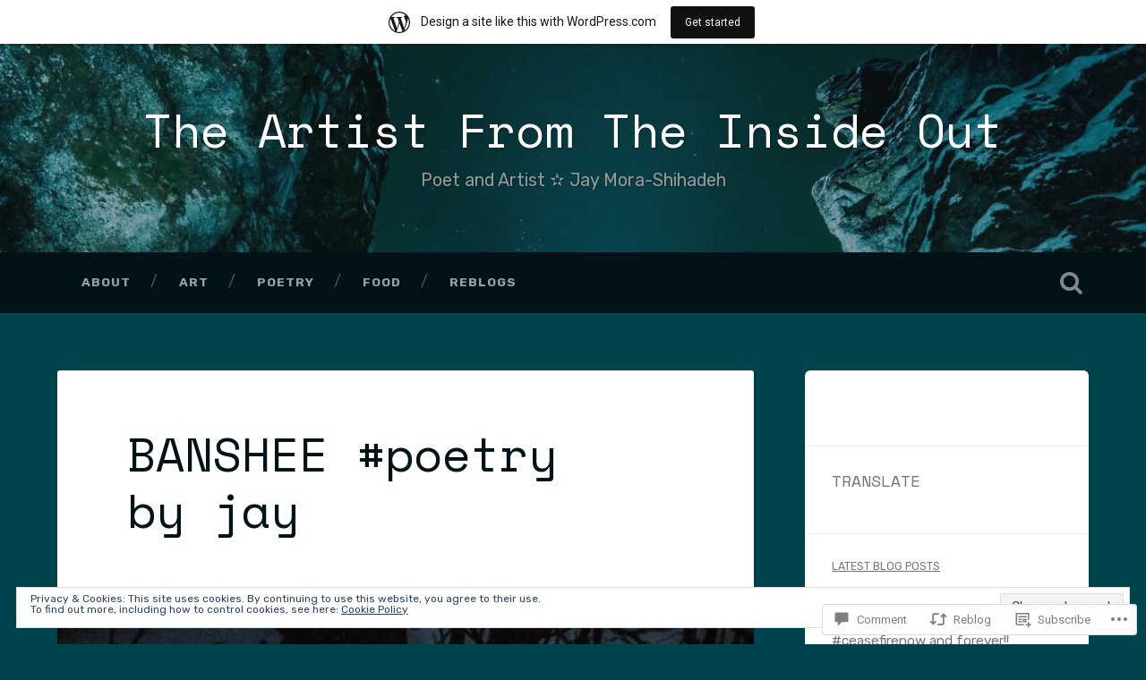

--- FILE ---
content_type: text/html; charset=UTF-8
request_url: https://artistfromtheinsideout.wordpress.com/2021/06/30/banshee-poetry-by-jay/
body_size: 46570
content:
<!DOCTYPE html>
<html lang="en">
<head>
	<meta charset="UTF-8">
	<meta name="viewport" content="width=device-width, initial-scale=1.0" >
	<link rel="profile" href="http://gmpg.org/xfn/11" />
	<title>BANSHEE #poetry by jay &#8211; The Artist From The Inside Out</title>
<script type="text/javascript">
  WebFontConfig = {"google":{"families":["Space+Mono:r:latin,latin-ext","Rubik:r,i,b,bi:latin,latin-ext"]},"api_url":"https:\/\/fonts-api.wp.com\/css"};
  (function() {
    var wf = document.createElement('script');
    wf.src = '/wp-content/plugins/custom-fonts/js/webfont.js';
    wf.type = 'text/javascript';
    wf.async = 'true';
    var s = document.getElementsByTagName('script')[0];
    s.parentNode.insertBefore(wf, s);
	})();
</script><style id="jetpack-custom-fonts-css">.wf-active body{font-family:"Rubik",sans-serif}.wf-active .main-navigation{font-family:"Rubik",sans-serif}.wf-active .post-content cite{font-family:"Rubik",sans-serif}.wf-active code, .wf-active kbd, .wf-active pre{font-family:"Rubik",sans-serif}.wf-active .gallery-caption{font-family:"Rubik",sans-serif}.wf-active .post-content fieldset legend, .wf-active .widget-content fieldset legend{font-family:"Rubik",sans-serif}.wf-active .post-content label{font-family:"Rubik",sans-serif}.wf-active .post-content input, .wf-active .post-content textarea, .wf-active .widget-content input, .wf-active .widget-content textarea{font-family:"Rubik",sans-serif}.wf-active .post-content input[type="button"], .wf-active .post-content input[type="reset"], .wf-active .post-content input[type="submit"], .wf-active .widget-content input[type="button"], .wf-active .widget-content input[type="reset"], .wf-active .widget-content input[type="submit"]{font-family:"Rubik",sans-serif}.wf-active .posts .format-link .post-content p{font-family:"Rubik",sans-serif}.wf-active .posts .format-quote .post-content blockquote{font-family:"Rubik",sans-serif}.wf-active .posts .format-quote .post-content cite{font-family:"Rubik",sans-serif}.wf-active .posts .format-status .post-content p{font-family:"Rubik",sans-serif}.wf-active .posts .format-status .post-content a.more-link{font-family:"Rubik",sans-serif}.wf-active .single .format-status .post-content{font-family:"Rubik",sans-serif}.wf-active .comments-title-container, .wf-active #content #menu_widget caption, .wf-active #infinite-footer .container{font-family:"Rubik",sans-serif}.wf-active .comment-author .fn{font-family:"Rubik",sans-serif}.wf-active .comment-form input[type="email"], .wf-active .comment-form input[type="text"], .wf-active .comment-form input[type="url"], .wf-active .comment-form textarea, .wf-active div#respond textarea{font-family:"Rubik",sans-serif}.wf-active .form-submit #submit{font-family:"Rubik",sans-serif}.wf-active .footer .search-field, .wf-active .wrapper .search-field{font-family:"Rubik",sans-serif}.wf-active #wp-calendar caption{font-family:"Rubik",sans-serif}.wf-active #content #menu_widget .updated-at{font-family:"Rubik",sans-serif}.wf-active .credits p{font-family:"Rubik",sans-serif}@media (max-width: 1440px){.wf-active .main-navigation li > a, .wf-active .main-navigation li > a{font-family:"Rubik",sans-serif}}.wf-active .site-title{font-family:"Space Mono",monospace;font-size:2.925em;font-style:normal;font-weight:400}.wf-active .header-search-block .search-field{font-family:"Space Mono",monospace;font-size:3.25em;font-weight:400;font-style:normal}.wf-active .post-header .post-title{font-family:"Space Mono",monospace;font-size:1.625em;font-weight:400;font-style:normal}.wf-active .post-header .post-title em{font-weight:400;font-style:normal}.wf-active .post-content h1, .wf-active .post-content h2, .wf-active .post-content h3, .wf-active .post-content h4, .wf-active .post-content h5, .wf-active .post-content h6{font-family:"Space Mono",monospace;font-weight:400;font-style:normal}.wf-active .post-content h1 em, .wf-active .post-content h2 em, .wf-active .post-content h3 em{font-weight:400;font-style:normal}.wf-active .post-content h1{font-size:2.6em;font-style:normal;font-weight:400}.wf-active .post-content h2{font-size:2.275em;font-style:normal;font-weight:400}.wf-active .post-content h3{font-size:1.95em;font-style:normal;font-weight:400}.wf-active .post-content h4{font-size:1.625em;font-weight:400;font-style:normal}.wf-active .post-content h5{font-size:1.3em;font-weight:400;font-style:normal}.wf-active .post-content h6{font-size:1.17em;font-weight:400;font-style:normal}.wf-active .post-content blockquote{font-size:1.3em;font-weight:400;font-weight:400;font-style:normal}.wf-active .posts .post-content h1{font-size:2.08em;font-style:normal;font-weight:400}.wf-active .posts .post-content h2{font-size:1.95em;font-style:normal;font-weight:400}.wf-active .posts .post-content h3{font-size:1.69em;font-style:normal;font-weight:400}.wf-active .posts .post-content h4{font-size:1.56em;font-style:normal;font-weight:400}.wf-active .posts .post-content h5{font-size:1.43em;font-style:normal;font-weight:400}.wf-active .posts .post-content h6{font-size:1.04em;font-style:normal;font-weight:400}.wf-active .posts .format-link .link-header h2 a{font-size:1.04em;font-weight:400;font-style:normal}.wf-active .posts .format-quote .post-content blockquote > *{font-style:normal;font-weight:400}.wf-active .single .post-title{font-size:2.925em;font-style:normal;font-weight:400}.wf-active .single .format-quote .post-content blockquote > *{font-style:normal;font-weight:400}.wf-active .entry-author .author-title{font-family:"Space Mono",monospace;font-size:1.43em;font-weight:400;font-style:normal}.wf-active .comments-title{font-size:2.275em;font-weight:400;font-family:"Space Mono",monospace;font-style:normal}.wf-active .add-comment-title{font-size:1.3rem;font-weight:400;font-style:normal}.wf-active .comment-content h1, .wf-active .comment-content h2, .wf-active .comment-content h3, .wf-active .comment-content h4, .wf-active .comment-content h5, .wf-active .comment-content h6{font-family:"Space Mono",monospace;font-size:1.56em;font-weight:400;font-style:normal}.wf-active .pingbacks-title{font-family:"Space Mono",monospace;font-size:1.625em;font-style:normal;font-weight:400}.wf-active .comment-reply-title{font-family:"Space Mono",monospace;font-size:2.275em;font-weight:400;font-style:normal}.wf-active .author-info h4{font-family:"Space Mono",monospace;font-size:1.95em;font-weight:400;font-style:normal}.wf-active .author-info h5{font-family:"Space Mono",monospace;font-style:normal;font-weight:400}.wf-active .page-title h5{font-family:"Space Mono",monospace;font-size:1.17em;font-weight:400;font-style:normal}.wf-active .page-title h3{font-family:"Space Mono",monospace;font-size:2.275em;font-weight:400;font-style:normal}.wf-active .widget-title{font-family:"Space Mono",monospace;font-size:1.17em;font-weight:400;font-style:normal}.wf-active .footer .widget-title{font-size:1.027em;font-style:normal;font-weight:400}</style>
<meta name='robots' content='max-image-preview:large' />
<meta name="google-site-verification" content="&lt;&gt;" />
<meta name="p:domain_verify" content="ff946bf33b4d86c9ddccc5a7453d8def" />
<link rel='dns-prefetch' href='//s0.wp.com' />
<link rel='dns-prefetch' href='//widgets.wp.com' />
<link rel='dns-prefetch' href='//wordpress.com' />
<link rel='dns-prefetch' href='//fonts-api.wp.com' />
<link rel='dns-prefetch' href='//af.pubmine.com' />
<link rel="alternate" type="application/rss+xml" title="The Artist From The Inside Out &raquo; Feed" href="https://artistfromtheinsideout.wordpress.com/feed/" />
<link rel="alternate" type="application/rss+xml" title="The Artist From The Inside Out &raquo; Comments Feed" href="https://artistfromtheinsideout.wordpress.com/comments/feed/" />
<link rel="alternate" type="application/rss+xml" title="The Artist From The Inside Out &raquo; BANSHEE #poetry by&nbsp;jay Comments Feed" href="https://artistfromtheinsideout.wordpress.com/2021/06/30/banshee-poetry-by-jay/feed/" />
	<script type="text/javascript">
		/* <![CDATA[ */
		function addLoadEvent(func) {
			var oldonload = window.onload;
			if (typeof window.onload != 'function') {
				window.onload = func;
			} else {
				window.onload = function () {
					oldonload();
					func();
				}
			}
		}
		/* ]]> */
	</script>
	<link crossorigin='anonymous' rel='stylesheet' id='all-css-0-1' href='/_static/??-eJx9jFsKAjEMRTdkjYNS8UNcS2caSqfpg0lKcfdORRQf+BM4ufceaEVNOQkmgVhVoep8YmjeOhQGrGuag0dFpoFgLGQEGViuhNuJeQO/BTNKMVN4MMSc+7GV1vGCXWJVySwf9E9JPuBLfKev+kjZPQfRLAHFJ6dGs8Baff/08SWeh6Me9GF30vv5BiA5ZKI=&cssminify=yes' type='text/css' media='all' />
<style id='wp-emoji-styles-inline-css'>

	img.wp-smiley, img.emoji {
		display: inline !important;
		border: none !important;
		box-shadow: none !important;
		height: 1em !important;
		width: 1em !important;
		margin: 0 0.07em !important;
		vertical-align: -0.1em !important;
		background: none !important;
		padding: 0 !important;
	}
/*# sourceURL=wp-emoji-styles-inline-css */
</style>
<link crossorigin='anonymous' rel='stylesheet' id='all-css-2-1' href='/wp-content/plugins/gutenberg-core/v22.4.0/build/styles/block-library/style.min.css?m=1768935615i&cssminify=yes' type='text/css' media='all' />
<style id='wp-block-library-inline-css'>
.has-text-align-justify {
	text-align:justify;
}
.has-text-align-justify{text-align:justify;}

/*# sourceURL=wp-block-library-inline-css */
</style><style id='wp-block-buttons-inline-css'>
.wp-block-buttons{box-sizing:border-box}.wp-block-buttons.is-vertical{flex-direction:column}.wp-block-buttons.is-vertical>.wp-block-button:last-child{margin-bottom:0}.wp-block-buttons>.wp-block-button{display:inline-block;margin:0}.wp-block-buttons.is-content-justification-left{justify-content:flex-start}.wp-block-buttons.is-content-justification-left.is-vertical{align-items:flex-start}.wp-block-buttons.is-content-justification-center{justify-content:center}.wp-block-buttons.is-content-justification-center.is-vertical{align-items:center}.wp-block-buttons.is-content-justification-right{justify-content:flex-end}.wp-block-buttons.is-content-justification-right.is-vertical{align-items:flex-end}.wp-block-buttons.is-content-justification-space-between{justify-content:space-between}.wp-block-buttons.aligncenter{text-align:center}.wp-block-buttons:not(.is-content-justification-space-between,.is-content-justification-right,.is-content-justification-left,.is-content-justification-center) .wp-block-button.aligncenter{margin-left:auto;margin-right:auto;width:100%}.wp-block-buttons[style*=text-decoration] .wp-block-button,.wp-block-buttons[style*=text-decoration] .wp-block-button__link{text-decoration:inherit}.wp-block-buttons.has-custom-font-size .wp-block-button__link{font-size:inherit}.wp-block-buttons .wp-block-button__link{width:100%}.wp-block-button.aligncenter{text-align:center}
/*# sourceURL=https://s0.wp.com/wp-content/plugins/gutenberg-core/v22.4.0/build/styles/block-library/buttons/style.min.css */
</style>
<style id='wp-block-columns-inline-css'>
.wp-block-columns{box-sizing:border-box;display:flex;flex-wrap:wrap!important}@media (min-width:782px){.wp-block-columns{flex-wrap:nowrap!important}}.wp-block-columns{align-items:normal!important}.wp-block-columns.are-vertically-aligned-top{align-items:flex-start}.wp-block-columns.are-vertically-aligned-center{align-items:center}.wp-block-columns.are-vertically-aligned-bottom{align-items:flex-end}@media (max-width:781px){.wp-block-columns:not(.is-not-stacked-on-mobile)>.wp-block-column{flex-basis:100%!important}}@media (min-width:782px){.wp-block-columns:not(.is-not-stacked-on-mobile)>.wp-block-column{flex-basis:0;flex-grow:1}.wp-block-columns:not(.is-not-stacked-on-mobile)>.wp-block-column[style*=flex-basis]{flex-grow:0}}.wp-block-columns.is-not-stacked-on-mobile{flex-wrap:nowrap!important}.wp-block-columns.is-not-stacked-on-mobile>.wp-block-column{flex-basis:0;flex-grow:1}.wp-block-columns.is-not-stacked-on-mobile>.wp-block-column[style*=flex-basis]{flex-grow:0}:where(.wp-block-columns){margin-bottom:1.75em}:where(.wp-block-columns.has-background){padding:1.25em 2.375em}.wp-block-column{flex-grow:1;min-width:0;overflow-wrap:break-word;word-break:break-word}.wp-block-column.is-vertically-aligned-top{align-self:flex-start}.wp-block-column.is-vertically-aligned-center{align-self:center}.wp-block-column.is-vertically-aligned-bottom{align-self:flex-end}.wp-block-column.is-vertically-aligned-stretch{align-self:stretch}.wp-block-column.is-vertically-aligned-bottom,.wp-block-column.is-vertically-aligned-center,.wp-block-column.is-vertically-aligned-top{width:100%}
/*# sourceURL=https://s0.wp.com/wp-content/plugins/gutenberg-core/v22.4.0/build/styles/block-library/columns/style.min.css */
</style>
<style id='wp-block-group-inline-css'>
.wp-block-group{box-sizing:border-box}:where(.wp-block-group.wp-block-group-is-layout-constrained){position:relative}
/*# sourceURL=https://s0.wp.com/wp-content/plugins/gutenberg-core/v22.4.0/build/styles/block-library/group/style.min.css */
</style>
<style id='wp-block-social-links-inline-css'>
.wp-block-social-links{background:none;box-sizing:border-box;margin-left:0;padding-left:0;padding-right:0;text-indent:0}.wp-block-social-links .wp-social-link a,.wp-block-social-links .wp-social-link a:hover{border-bottom:0;box-shadow:none;text-decoration:none}.wp-block-social-links .wp-social-link svg{height:1em;width:1em}.wp-block-social-links .wp-social-link span:not(.screen-reader-text){font-size:.65em;margin-left:.5em;margin-right:.5em}.wp-block-social-links.has-small-icon-size{font-size:16px}.wp-block-social-links,.wp-block-social-links.has-normal-icon-size{font-size:24px}.wp-block-social-links.has-large-icon-size{font-size:36px}.wp-block-social-links.has-huge-icon-size{font-size:48px}.wp-block-social-links.aligncenter{display:flex;justify-content:center}.wp-block-social-links.alignright{justify-content:flex-end}.wp-block-social-link{border-radius:9999px;display:block}@media not (prefers-reduced-motion){.wp-block-social-link{transition:transform .1s ease}}.wp-block-social-link{height:auto}.wp-block-social-link a{align-items:center;display:flex;line-height:0}.wp-block-social-link:hover{transform:scale(1.1)}.wp-block-social-links .wp-block-social-link.wp-social-link{display:inline-block;margin:0;padding:0}.wp-block-social-links .wp-block-social-link.wp-social-link .wp-block-social-link-anchor,.wp-block-social-links .wp-block-social-link.wp-social-link .wp-block-social-link-anchor svg,.wp-block-social-links .wp-block-social-link.wp-social-link .wp-block-social-link-anchor:active,.wp-block-social-links .wp-block-social-link.wp-social-link .wp-block-social-link-anchor:hover,.wp-block-social-links .wp-block-social-link.wp-social-link .wp-block-social-link-anchor:visited{fill:currentColor;color:currentColor}:where(.wp-block-social-links:not(.is-style-logos-only)) .wp-social-link{background-color:#f0f0f0;color:#444}:where(.wp-block-social-links:not(.is-style-logos-only)) .wp-social-link-amazon{background-color:#f90;color:#fff}:where(.wp-block-social-links:not(.is-style-logos-only)) .wp-social-link-bandcamp{background-color:#1ea0c3;color:#fff}:where(.wp-block-social-links:not(.is-style-logos-only)) .wp-social-link-behance{background-color:#0757fe;color:#fff}:where(.wp-block-social-links:not(.is-style-logos-only)) .wp-social-link-bluesky{background-color:#0a7aff;color:#fff}:where(.wp-block-social-links:not(.is-style-logos-only)) .wp-social-link-codepen{background-color:#1e1f26;color:#fff}:where(.wp-block-social-links:not(.is-style-logos-only)) .wp-social-link-deviantart{background-color:#02e49b;color:#fff}:where(.wp-block-social-links:not(.is-style-logos-only)) .wp-social-link-discord{background-color:#5865f2;color:#fff}:where(.wp-block-social-links:not(.is-style-logos-only)) .wp-social-link-dribbble{background-color:#e94c89;color:#fff}:where(.wp-block-social-links:not(.is-style-logos-only)) .wp-social-link-dropbox{background-color:#4280ff;color:#fff}:where(.wp-block-social-links:not(.is-style-logos-only)) .wp-social-link-etsy{background-color:#f45800;color:#fff}:where(.wp-block-social-links:not(.is-style-logos-only)) .wp-social-link-facebook{background-color:#0866ff;color:#fff}:where(.wp-block-social-links:not(.is-style-logos-only)) .wp-social-link-fivehundredpx{background-color:#000;color:#fff}:where(.wp-block-social-links:not(.is-style-logos-only)) .wp-social-link-flickr{background-color:#0461dd;color:#fff}:where(.wp-block-social-links:not(.is-style-logos-only)) .wp-social-link-foursquare{background-color:#e65678;color:#fff}:where(.wp-block-social-links:not(.is-style-logos-only)) .wp-social-link-github{background-color:#24292d;color:#fff}:where(.wp-block-social-links:not(.is-style-logos-only)) .wp-social-link-goodreads{background-color:#eceadd;color:#382110}:where(.wp-block-social-links:not(.is-style-logos-only)) .wp-social-link-google{background-color:#ea4434;color:#fff}:where(.wp-block-social-links:not(.is-style-logos-only)) .wp-social-link-gravatar{background-color:#1d4fc4;color:#fff}:where(.wp-block-social-links:not(.is-style-logos-only)) .wp-social-link-instagram{background-color:#f00075;color:#fff}:where(.wp-block-social-links:not(.is-style-logos-only)) .wp-social-link-lastfm{background-color:#e21b24;color:#fff}:where(.wp-block-social-links:not(.is-style-logos-only)) .wp-social-link-linkedin{background-color:#0d66c2;color:#fff}:where(.wp-block-social-links:not(.is-style-logos-only)) .wp-social-link-mastodon{background-color:#3288d4;color:#fff}:where(.wp-block-social-links:not(.is-style-logos-only)) .wp-social-link-medium{background-color:#000;color:#fff}:where(.wp-block-social-links:not(.is-style-logos-only)) .wp-social-link-meetup{background-color:#f6405f;color:#fff}:where(.wp-block-social-links:not(.is-style-logos-only)) .wp-social-link-patreon{background-color:#000;color:#fff}:where(.wp-block-social-links:not(.is-style-logos-only)) .wp-social-link-pinterest{background-color:#e60122;color:#fff}:where(.wp-block-social-links:not(.is-style-logos-only)) .wp-social-link-pocket{background-color:#ef4155;color:#fff}:where(.wp-block-social-links:not(.is-style-logos-only)) .wp-social-link-reddit{background-color:#ff4500;color:#fff}:where(.wp-block-social-links:not(.is-style-logos-only)) .wp-social-link-skype{background-color:#0478d7;color:#fff}:where(.wp-block-social-links:not(.is-style-logos-only)) .wp-social-link-snapchat{stroke:#000;background-color:#fefc00;color:#fff}:where(.wp-block-social-links:not(.is-style-logos-only)) .wp-social-link-soundcloud{background-color:#ff5600;color:#fff}:where(.wp-block-social-links:not(.is-style-logos-only)) .wp-social-link-spotify{background-color:#1bd760;color:#fff}:where(.wp-block-social-links:not(.is-style-logos-only)) .wp-social-link-telegram{background-color:#2aabee;color:#fff}:where(.wp-block-social-links:not(.is-style-logos-only)) .wp-social-link-threads{background-color:#000;color:#fff}:where(.wp-block-social-links:not(.is-style-logos-only)) .wp-social-link-tiktok{background-color:#000;color:#fff}:where(.wp-block-social-links:not(.is-style-logos-only)) .wp-social-link-tumblr{background-color:#011835;color:#fff}:where(.wp-block-social-links:not(.is-style-logos-only)) .wp-social-link-twitch{background-color:#6440a4;color:#fff}:where(.wp-block-social-links:not(.is-style-logos-only)) .wp-social-link-twitter{background-color:#1da1f2;color:#fff}:where(.wp-block-social-links:not(.is-style-logos-only)) .wp-social-link-vimeo{background-color:#1eb7ea;color:#fff}:where(.wp-block-social-links:not(.is-style-logos-only)) .wp-social-link-vk{background-color:#4680c2;color:#fff}:where(.wp-block-social-links:not(.is-style-logos-only)) .wp-social-link-wordpress{background-color:#3499cd;color:#fff}:where(.wp-block-social-links:not(.is-style-logos-only)) .wp-social-link-whatsapp{background-color:#25d366;color:#fff}:where(.wp-block-social-links:not(.is-style-logos-only)) .wp-social-link-x{background-color:#000;color:#fff}:where(.wp-block-social-links:not(.is-style-logos-only)) .wp-social-link-yelp{background-color:#d32422;color:#fff}:where(.wp-block-social-links:not(.is-style-logos-only)) .wp-social-link-youtube{background-color:red;color:#fff}:where(.wp-block-social-links.is-style-logos-only) .wp-social-link{background:none}:where(.wp-block-social-links.is-style-logos-only) .wp-social-link svg{height:1.25em;width:1.25em}:where(.wp-block-social-links.is-style-logos-only) .wp-social-link-amazon{color:#f90}:where(.wp-block-social-links.is-style-logos-only) .wp-social-link-bandcamp{color:#1ea0c3}:where(.wp-block-social-links.is-style-logos-only) .wp-social-link-behance{color:#0757fe}:where(.wp-block-social-links.is-style-logos-only) .wp-social-link-bluesky{color:#0a7aff}:where(.wp-block-social-links.is-style-logos-only) .wp-social-link-codepen{color:#1e1f26}:where(.wp-block-social-links.is-style-logos-only) .wp-social-link-deviantart{color:#02e49b}:where(.wp-block-social-links.is-style-logos-only) .wp-social-link-discord{color:#5865f2}:where(.wp-block-social-links.is-style-logos-only) .wp-social-link-dribbble{color:#e94c89}:where(.wp-block-social-links.is-style-logos-only) .wp-social-link-dropbox{color:#4280ff}:where(.wp-block-social-links.is-style-logos-only) .wp-social-link-etsy{color:#f45800}:where(.wp-block-social-links.is-style-logos-only) .wp-social-link-facebook{color:#0866ff}:where(.wp-block-social-links.is-style-logos-only) .wp-social-link-fivehundredpx{color:#000}:where(.wp-block-social-links.is-style-logos-only) .wp-social-link-flickr{color:#0461dd}:where(.wp-block-social-links.is-style-logos-only) .wp-social-link-foursquare{color:#e65678}:where(.wp-block-social-links.is-style-logos-only) .wp-social-link-github{color:#24292d}:where(.wp-block-social-links.is-style-logos-only) .wp-social-link-goodreads{color:#382110}:where(.wp-block-social-links.is-style-logos-only) .wp-social-link-google{color:#ea4434}:where(.wp-block-social-links.is-style-logos-only) .wp-social-link-gravatar{color:#1d4fc4}:where(.wp-block-social-links.is-style-logos-only) .wp-social-link-instagram{color:#f00075}:where(.wp-block-social-links.is-style-logos-only) .wp-social-link-lastfm{color:#e21b24}:where(.wp-block-social-links.is-style-logos-only) .wp-social-link-linkedin{color:#0d66c2}:where(.wp-block-social-links.is-style-logos-only) .wp-social-link-mastodon{color:#3288d4}:where(.wp-block-social-links.is-style-logos-only) .wp-social-link-medium{color:#000}:where(.wp-block-social-links.is-style-logos-only) .wp-social-link-meetup{color:#f6405f}:where(.wp-block-social-links.is-style-logos-only) .wp-social-link-patreon{color:#000}:where(.wp-block-social-links.is-style-logos-only) .wp-social-link-pinterest{color:#e60122}:where(.wp-block-social-links.is-style-logos-only) .wp-social-link-pocket{color:#ef4155}:where(.wp-block-social-links.is-style-logos-only) .wp-social-link-reddit{color:#ff4500}:where(.wp-block-social-links.is-style-logos-only) .wp-social-link-skype{color:#0478d7}:where(.wp-block-social-links.is-style-logos-only) .wp-social-link-snapchat{stroke:#000;color:#fff}:where(.wp-block-social-links.is-style-logos-only) .wp-social-link-soundcloud{color:#ff5600}:where(.wp-block-social-links.is-style-logos-only) .wp-social-link-spotify{color:#1bd760}:where(.wp-block-social-links.is-style-logos-only) .wp-social-link-telegram{color:#2aabee}:where(.wp-block-social-links.is-style-logos-only) .wp-social-link-threads{color:#000}:where(.wp-block-social-links.is-style-logos-only) .wp-social-link-tiktok{color:#000}:where(.wp-block-social-links.is-style-logos-only) .wp-social-link-tumblr{color:#011835}:where(.wp-block-social-links.is-style-logos-only) .wp-social-link-twitch{color:#6440a4}:where(.wp-block-social-links.is-style-logos-only) .wp-social-link-twitter{color:#1da1f2}:where(.wp-block-social-links.is-style-logos-only) .wp-social-link-vimeo{color:#1eb7ea}:where(.wp-block-social-links.is-style-logos-only) .wp-social-link-vk{color:#4680c2}:where(.wp-block-social-links.is-style-logos-only) .wp-social-link-whatsapp{color:#25d366}:where(.wp-block-social-links.is-style-logos-only) .wp-social-link-wordpress{color:#3499cd}:where(.wp-block-social-links.is-style-logos-only) .wp-social-link-x{color:#000}:where(.wp-block-social-links.is-style-logos-only) .wp-social-link-yelp{color:#d32422}:where(.wp-block-social-links.is-style-logos-only) .wp-social-link-youtube{color:red}.wp-block-social-links.is-style-pill-shape .wp-social-link{width:auto}:root :where(.wp-block-social-links .wp-social-link a){padding:.25em}:root :where(.wp-block-social-links.is-style-logos-only .wp-social-link a){padding:0}:root :where(.wp-block-social-links.is-style-pill-shape .wp-social-link a){padding-left:.6666666667em;padding-right:.6666666667em}.wp-block-social-links:not(.has-icon-color):not(.has-icon-background-color) .wp-social-link-snapchat .wp-block-social-link-label{color:#000}
/*# sourceURL=https://s0.wp.com/wp-content/plugins/gutenberg-core/v22.4.0/build/styles/block-library/social-links/style.min.css */
</style>
<style id='wp-block-spacer-inline-css'>
.wp-block-spacer{clear:both}
/*# sourceURL=https://s0.wp.com/wp-content/plugins/gutenberg-core/v22.4.0/build/styles/block-library/spacer/style.min.css */
</style>
<style id='wp-block-button-inline-css'>
.wp-block-button__link{align-content:center;box-sizing:border-box;cursor:pointer;display:inline-block;height:100%;text-align:center;word-break:break-word}.wp-block-button__link.aligncenter{text-align:center}.wp-block-button__link.alignright{text-align:right}:where(.wp-block-button__link){border-radius:9999px;box-shadow:none;padding:calc(.667em + 2px) calc(1.333em + 2px);text-decoration:none}.wp-block-button[style*=text-decoration] .wp-block-button__link{text-decoration:inherit}.wp-block-buttons>.wp-block-button.has-custom-width{max-width:none}.wp-block-buttons>.wp-block-button.has-custom-width .wp-block-button__link{width:100%}.wp-block-buttons>.wp-block-button.has-custom-font-size .wp-block-button__link{font-size:inherit}.wp-block-buttons>.wp-block-button.wp-block-button__width-25{width:calc(25% - var(--wp--style--block-gap, .5em)*.75)}.wp-block-buttons>.wp-block-button.wp-block-button__width-50{width:calc(50% - var(--wp--style--block-gap, .5em)*.5)}.wp-block-buttons>.wp-block-button.wp-block-button__width-75{width:calc(75% - var(--wp--style--block-gap, .5em)*.25)}.wp-block-buttons>.wp-block-button.wp-block-button__width-100{flex-basis:100%;width:100%}.wp-block-buttons.is-vertical>.wp-block-button.wp-block-button__width-25{width:25%}.wp-block-buttons.is-vertical>.wp-block-button.wp-block-button__width-50{width:50%}.wp-block-buttons.is-vertical>.wp-block-button.wp-block-button__width-75{width:75%}.wp-block-button.is-style-squared,.wp-block-button__link.wp-block-button.is-style-squared{border-radius:0}.wp-block-button.no-border-radius,.wp-block-button__link.no-border-radius{border-radius:0!important}:root :where(.wp-block-button .wp-block-button__link.is-style-outline),:root :where(.wp-block-button.is-style-outline>.wp-block-button__link){border:2px solid;padding:.667em 1.333em}:root :where(.wp-block-button .wp-block-button__link.is-style-outline:not(.has-text-color)),:root :where(.wp-block-button.is-style-outline>.wp-block-button__link:not(.has-text-color)){color:currentColor}:root :where(.wp-block-button .wp-block-button__link.is-style-outline:not(.has-background)),:root :where(.wp-block-button.is-style-outline>.wp-block-button__link:not(.has-background)){background-color:initial;background-image:none}
/*# sourceURL=https://s0.wp.com/wp-content/plugins/gutenberg-core/v22.4.0/build/styles/block-library/button/style.min.css */
</style>
<style id='wp-block-gallery-inline-css'>
.blocks-gallery-grid:not(.has-nested-images),.wp-block-gallery:not(.has-nested-images){display:flex;flex-wrap:wrap;list-style-type:none;margin:0;padding:0}.blocks-gallery-grid:not(.has-nested-images) .blocks-gallery-image,.blocks-gallery-grid:not(.has-nested-images) .blocks-gallery-item,.wp-block-gallery:not(.has-nested-images) .blocks-gallery-image,.wp-block-gallery:not(.has-nested-images) .blocks-gallery-item{display:flex;flex-direction:column;flex-grow:1;justify-content:center;margin:0 1em 1em 0;position:relative;width:calc(50% - 1em)}.blocks-gallery-grid:not(.has-nested-images) .blocks-gallery-image:nth-of-type(2n),.blocks-gallery-grid:not(.has-nested-images) .blocks-gallery-item:nth-of-type(2n),.wp-block-gallery:not(.has-nested-images) .blocks-gallery-image:nth-of-type(2n),.wp-block-gallery:not(.has-nested-images) .blocks-gallery-item:nth-of-type(2n){margin-right:0}.blocks-gallery-grid:not(.has-nested-images) .blocks-gallery-image figure,.blocks-gallery-grid:not(.has-nested-images) .blocks-gallery-item figure,.wp-block-gallery:not(.has-nested-images) .blocks-gallery-image figure,.wp-block-gallery:not(.has-nested-images) .blocks-gallery-item figure{align-items:flex-end;display:flex;height:100%;justify-content:flex-start;margin:0}.blocks-gallery-grid:not(.has-nested-images) .blocks-gallery-image img,.blocks-gallery-grid:not(.has-nested-images) .blocks-gallery-item img,.wp-block-gallery:not(.has-nested-images) .blocks-gallery-image img,.wp-block-gallery:not(.has-nested-images) .blocks-gallery-item img{display:block;height:auto;max-width:100%;width:auto}.blocks-gallery-grid:not(.has-nested-images) .blocks-gallery-image figcaption,.blocks-gallery-grid:not(.has-nested-images) .blocks-gallery-item figcaption,.wp-block-gallery:not(.has-nested-images) .blocks-gallery-image figcaption,.wp-block-gallery:not(.has-nested-images) .blocks-gallery-item figcaption{background:linear-gradient(0deg,#000000b3,#0000004d 70%,#0000);bottom:0;box-sizing:border-box;color:#fff;font-size:.8em;margin:0;max-height:100%;overflow:auto;padding:3em .77em .7em;position:absolute;text-align:center;width:100%;z-index:2}.blocks-gallery-grid:not(.has-nested-images) .blocks-gallery-image figcaption img,.blocks-gallery-grid:not(.has-nested-images) .blocks-gallery-item figcaption img,.wp-block-gallery:not(.has-nested-images) .blocks-gallery-image figcaption img,.wp-block-gallery:not(.has-nested-images) .blocks-gallery-item figcaption img{display:inline}.blocks-gallery-grid:not(.has-nested-images) figcaption,.wp-block-gallery:not(.has-nested-images) figcaption{flex-grow:1}.blocks-gallery-grid:not(.has-nested-images).is-cropped .blocks-gallery-image a,.blocks-gallery-grid:not(.has-nested-images).is-cropped .blocks-gallery-image img,.blocks-gallery-grid:not(.has-nested-images).is-cropped .blocks-gallery-item a,.blocks-gallery-grid:not(.has-nested-images).is-cropped .blocks-gallery-item img,.wp-block-gallery:not(.has-nested-images).is-cropped .blocks-gallery-image a,.wp-block-gallery:not(.has-nested-images).is-cropped .blocks-gallery-image img,.wp-block-gallery:not(.has-nested-images).is-cropped .blocks-gallery-item a,.wp-block-gallery:not(.has-nested-images).is-cropped .blocks-gallery-item img{flex:1;height:100%;object-fit:cover;width:100%}.blocks-gallery-grid:not(.has-nested-images).columns-1 .blocks-gallery-image,.blocks-gallery-grid:not(.has-nested-images).columns-1 .blocks-gallery-item,.wp-block-gallery:not(.has-nested-images).columns-1 .blocks-gallery-image,.wp-block-gallery:not(.has-nested-images).columns-1 .blocks-gallery-item{margin-right:0;width:100%}@media (min-width:600px){.blocks-gallery-grid:not(.has-nested-images).columns-3 .blocks-gallery-image,.blocks-gallery-grid:not(.has-nested-images).columns-3 .blocks-gallery-item,.wp-block-gallery:not(.has-nested-images).columns-3 .blocks-gallery-image,.wp-block-gallery:not(.has-nested-images).columns-3 .blocks-gallery-item{margin-right:1em;width:calc(33.33333% - .66667em)}.blocks-gallery-grid:not(.has-nested-images).columns-4 .blocks-gallery-image,.blocks-gallery-grid:not(.has-nested-images).columns-4 .blocks-gallery-item,.wp-block-gallery:not(.has-nested-images).columns-4 .blocks-gallery-image,.wp-block-gallery:not(.has-nested-images).columns-4 .blocks-gallery-item{margin-right:1em;width:calc(25% - .75em)}.blocks-gallery-grid:not(.has-nested-images).columns-5 .blocks-gallery-image,.blocks-gallery-grid:not(.has-nested-images).columns-5 .blocks-gallery-item,.wp-block-gallery:not(.has-nested-images).columns-5 .blocks-gallery-image,.wp-block-gallery:not(.has-nested-images).columns-5 .blocks-gallery-item{margin-right:1em;width:calc(20% - .8em)}.blocks-gallery-grid:not(.has-nested-images).columns-6 .blocks-gallery-image,.blocks-gallery-grid:not(.has-nested-images).columns-6 .blocks-gallery-item,.wp-block-gallery:not(.has-nested-images).columns-6 .blocks-gallery-image,.wp-block-gallery:not(.has-nested-images).columns-6 .blocks-gallery-item{margin-right:1em;width:calc(16.66667% - .83333em)}.blocks-gallery-grid:not(.has-nested-images).columns-7 .blocks-gallery-image,.blocks-gallery-grid:not(.has-nested-images).columns-7 .blocks-gallery-item,.wp-block-gallery:not(.has-nested-images).columns-7 .blocks-gallery-image,.wp-block-gallery:not(.has-nested-images).columns-7 .blocks-gallery-item{margin-right:1em;width:calc(14.28571% - .85714em)}.blocks-gallery-grid:not(.has-nested-images).columns-8 .blocks-gallery-image,.blocks-gallery-grid:not(.has-nested-images).columns-8 .blocks-gallery-item,.wp-block-gallery:not(.has-nested-images).columns-8 .blocks-gallery-image,.wp-block-gallery:not(.has-nested-images).columns-8 .blocks-gallery-item{margin-right:1em;width:calc(12.5% - .875em)}.blocks-gallery-grid:not(.has-nested-images).columns-1 .blocks-gallery-image:nth-of-type(1n),.blocks-gallery-grid:not(.has-nested-images).columns-1 .blocks-gallery-item:nth-of-type(1n),.blocks-gallery-grid:not(.has-nested-images).columns-2 .blocks-gallery-image:nth-of-type(2n),.blocks-gallery-grid:not(.has-nested-images).columns-2 .blocks-gallery-item:nth-of-type(2n),.blocks-gallery-grid:not(.has-nested-images).columns-3 .blocks-gallery-image:nth-of-type(3n),.blocks-gallery-grid:not(.has-nested-images).columns-3 .blocks-gallery-item:nth-of-type(3n),.blocks-gallery-grid:not(.has-nested-images).columns-4 .blocks-gallery-image:nth-of-type(4n),.blocks-gallery-grid:not(.has-nested-images).columns-4 .blocks-gallery-item:nth-of-type(4n),.blocks-gallery-grid:not(.has-nested-images).columns-5 .blocks-gallery-image:nth-of-type(5n),.blocks-gallery-grid:not(.has-nested-images).columns-5 .blocks-gallery-item:nth-of-type(5n),.blocks-gallery-grid:not(.has-nested-images).columns-6 .blocks-gallery-image:nth-of-type(6n),.blocks-gallery-grid:not(.has-nested-images).columns-6 .blocks-gallery-item:nth-of-type(6n),.blocks-gallery-grid:not(.has-nested-images).columns-7 .blocks-gallery-image:nth-of-type(7n),.blocks-gallery-grid:not(.has-nested-images).columns-7 .blocks-gallery-item:nth-of-type(7n),.blocks-gallery-grid:not(.has-nested-images).columns-8 .blocks-gallery-image:nth-of-type(8n),.blocks-gallery-grid:not(.has-nested-images).columns-8 .blocks-gallery-item:nth-of-type(8n),.wp-block-gallery:not(.has-nested-images).columns-1 .blocks-gallery-image:nth-of-type(1n),.wp-block-gallery:not(.has-nested-images).columns-1 .blocks-gallery-item:nth-of-type(1n),.wp-block-gallery:not(.has-nested-images).columns-2 .blocks-gallery-image:nth-of-type(2n),.wp-block-gallery:not(.has-nested-images).columns-2 .blocks-gallery-item:nth-of-type(2n),.wp-block-gallery:not(.has-nested-images).columns-3 .blocks-gallery-image:nth-of-type(3n),.wp-block-gallery:not(.has-nested-images).columns-3 .blocks-gallery-item:nth-of-type(3n),.wp-block-gallery:not(.has-nested-images).columns-4 .blocks-gallery-image:nth-of-type(4n),.wp-block-gallery:not(.has-nested-images).columns-4 .blocks-gallery-item:nth-of-type(4n),.wp-block-gallery:not(.has-nested-images).columns-5 .blocks-gallery-image:nth-of-type(5n),.wp-block-gallery:not(.has-nested-images).columns-5 .blocks-gallery-item:nth-of-type(5n),.wp-block-gallery:not(.has-nested-images).columns-6 .blocks-gallery-image:nth-of-type(6n),.wp-block-gallery:not(.has-nested-images).columns-6 .blocks-gallery-item:nth-of-type(6n),.wp-block-gallery:not(.has-nested-images).columns-7 .blocks-gallery-image:nth-of-type(7n),.wp-block-gallery:not(.has-nested-images).columns-7 .blocks-gallery-item:nth-of-type(7n),.wp-block-gallery:not(.has-nested-images).columns-8 .blocks-gallery-image:nth-of-type(8n),.wp-block-gallery:not(.has-nested-images).columns-8 .blocks-gallery-item:nth-of-type(8n){margin-right:0}}.blocks-gallery-grid:not(.has-nested-images) .blocks-gallery-image:last-child,.blocks-gallery-grid:not(.has-nested-images) .blocks-gallery-item:last-child,.wp-block-gallery:not(.has-nested-images) .blocks-gallery-image:last-child,.wp-block-gallery:not(.has-nested-images) .blocks-gallery-item:last-child{margin-right:0}.blocks-gallery-grid:not(.has-nested-images).alignleft,.blocks-gallery-grid:not(.has-nested-images).alignright,.wp-block-gallery:not(.has-nested-images).alignleft,.wp-block-gallery:not(.has-nested-images).alignright{max-width:420px;width:100%}.blocks-gallery-grid:not(.has-nested-images).aligncenter .blocks-gallery-item figure,.wp-block-gallery:not(.has-nested-images).aligncenter .blocks-gallery-item figure{justify-content:center}.wp-block-gallery:not(.is-cropped) .blocks-gallery-item{align-self:flex-start}figure.wp-block-gallery.has-nested-images{align-items:normal}.wp-block-gallery.has-nested-images figure.wp-block-image:not(#individual-image){margin:0;width:calc(50% - var(--wp--style--unstable-gallery-gap, 16px)/2)}.wp-block-gallery.has-nested-images figure.wp-block-image{box-sizing:border-box;display:flex;flex-direction:column;flex-grow:1;justify-content:center;max-width:100%;position:relative}.wp-block-gallery.has-nested-images figure.wp-block-image>a,.wp-block-gallery.has-nested-images figure.wp-block-image>div{flex-direction:column;flex-grow:1;margin:0}.wp-block-gallery.has-nested-images figure.wp-block-image img{display:block;height:auto;max-width:100%!important;width:auto}.wp-block-gallery.has-nested-images figure.wp-block-image figcaption,.wp-block-gallery.has-nested-images figure.wp-block-image:has(figcaption):before{bottom:0;left:0;max-height:100%;position:absolute;right:0}.wp-block-gallery.has-nested-images figure.wp-block-image:has(figcaption):before{backdrop-filter:blur(3px);content:"";height:100%;-webkit-mask-image:linear-gradient(0deg,#000 20%,#0000);mask-image:linear-gradient(0deg,#000 20%,#0000);max-height:40%;pointer-events:none}.wp-block-gallery.has-nested-images figure.wp-block-image figcaption{box-sizing:border-box;color:#fff;font-size:13px;margin:0;overflow:auto;padding:1em;text-align:center;text-shadow:0 0 1.5px #000}.wp-block-gallery.has-nested-images figure.wp-block-image figcaption::-webkit-scrollbar{height:12px;width:12px}.wp-block-gallery.has-nested-images figure.wp-block-image figcaption::-webkit-scrollbar-track{background-color:initial}.wp-block-gallery.has-nested-images figure.wp-block-image figcaption::-webkit-scrollbar-thumb{background-clip:padding-box;background-color:initial;border:3px solid #0000;border-radius:8px}.wp-block-gallery.has-nested-images figure.wp-block-image figcaption:focus-within::-webkit-scrollbar-thumb,.wp-block-gallery.has-nested-images figure.wp-block-image figcaption:focus::-webkit-scrollbar-thumb,.wp-block-gallery.has-nested-images figure.wp-block-image figcaption:hover::-webkit-scrollbar-thumb{background-color:#fffc}.wp-block-gallery.has-nested-images figure.wp-block-image figcaption{scrollbar-color:#0000 #0000;scrollbar-gutter:stable both-edges;scrollbar-width:thin}.wp-block-gallery.has-nested-images figure.wp-block-image figcaption:focus,.wp-block-gallery.has-nested-images figure.wp-block-image figcaption:focus-within,.wp-block-gallery.has-nested-images figure.wp-block-image figcaption:hover{scrollbar-color:#fffc #0000}.wp-block-gallery.has-nested-images figure.wp-block-image figcaption{will-change:transform}@media (hover:none){.wp-block-gallery.has-nested-images figure.wp-block-image figcaption{scrollbar-color:#fffc #0000}}.wp-block-gallery.has-nested-images figure.wp-block-image figcaption{background:linear-gradient(0deg,#0006,#0000)}.wp-block-gallery.has-nested-images figure.wp-block-image figcaption img{display:inline}.wp-block-gallery.has-nested-images figure.wp-block-image figcaption a{color:inherit}.wp-block-gallery.has-nested-images figure.wp-block-image.has-custom-border img{box-sizing:border-box}.wp-block-gallery.has-nested-images figure.wp-block-image.has-custom-border>a,.wp-block-gallery.has-nested-images figure.wp-block-image.has-custom-border>div,.wp-block-gallery.has-nested-images figure.wp-block-image.is-style-rounded>a,.wp-block-gallery.has-nested-images figure.wp-block-image.is-style-rounded>div{flex:1 1 auto}.wp-block-gallery.has-nested-images figure.wp-block-image.has-custom-border figcaption,.wp-block-gallery.has-nested-images figure.wp-block-image.is-style-rounded figcaption{background:none;color:inherit;flex:initial;margin:0;padding:10px 10px 9px;position:relative;text-shadow:none}.wp-block-gallery.has-nested-images figure.wp-block-image.has-custom-border:before,.wp-block-gallery.has-nested-images figure.wp-block-image.is-style-rounded:before{content:none}.wp-block-gallery.has-nested-images figcaption{flex-basis:100%;flex-grow:1;text-align:center}.wp-block-gallery.has-nested-images:not(.is-cropped) figure.wp-block-image:not(#individual-image){margin-bottom:auto;margin-top:0}.wp-block-gallery.has-nested-images.is-cropped figure.wp-block-image:not(#individual-image){align-self:inherit}.wp-block-gallery.has-nested-images.is-cropped figure.wp-block-image:not(#individual-image)>a,.wp-block-gallery.has-nested-images.is-cropped figure.wp-block-image:not(#individual-image)>div:not(.components-drop-zone){display:flex}.wp-block-gallery.has-nested-images.is-cropped figure.wp-block-image:not(#individual-image) a,.wp-block-gallery.has-nested-images.is-cropped figure.wp-block-image:not(#individual-image) img{flex:1 0 0%;height:100%;object-fit:cover;width:100%}.wp-block-gallery.has-nested-images.columns-1 figure.wp-block-image:not(#individual-image){width:100%}@media (min-width:600px){.wp-block-gallery.has-nested-images.columns-3 figure.wp-block-image:not(#individual-image){width:calc(33.33333% - var(--wp--style--unstable-gallery-gap, 16px)*.66667)}.wp-block-gallery.has-nested-images.columns-4 figure.wp-block-image:not(#individual-image){width:calc(25% - var(--wp--style--unstable-gallery-gap, 16px)*.75)}.wp-block-gallery.has-nested-images.columns-5 figure.wp-block-image:not(#individual-image){width:calc(20% - var(--wp--style--unstable-gallery-gap, 16px)*.8)}.wp-block-gallery.has-nested-images.columns-6 figure.wp-block-image:not(#individual-image){width:calc(16.66667% - var(--wp--style--unstable-gallery-gap, 16px)*.83333)}.wp-block-gallery.has-nested-images.columns-7 figure.wp-block-image:not(#individual-image){width:calc(14.28571% - var(--wp--style--unstable-gallery-gap, 16px)*.85714)}.wp-block-gallery.has-nested-images.columns-8 figure.wp-block-image:not(#individual-image){width:calc(12.5% - var(--wp--style--unstable-gallery-gap, 16px)*.875)}.wp-block-gallery.has-nested-images.columns-default figure.wp-block-image:not(#individual-image){width:calc(33.33% - var(--wp--style--unstable-gallery-gap, 16px)*.66667)}.wp-block-gallery.has-nested-images.columns-default figure.wp-block-image:not(#individual-image):first-child:nth-last-child(2),.wp-block-gallery.has-nested-images.columns-default figure.wp-block-image:not(#individual-image):first-child:nth-last-child(2)~figure.wp-block-image:not(#individual-image){width:calc(50% - var(--wp--style--unstable-gallery-gap, 16px)*.5)}.wp-block-gallery.has-nested-images.columns-default figure.wp-block-image:not(#individual-image):first-child:last-child{width:100%}}.wp-block-gallery.has-nested-images.alignleft,.wp-block-gallery.has-nested-images.alignright{max-width:420px;width:100%}.wp-block-gallery.has-nested-images.aligncenter{justify-content:center}
/*# sourceURL=https://s0.wp.com/wp-content/plugins/gutenberg-core/v22.4.0/build/styles/block-library/gallery/style.min.css */
</style>
<style id='wp-block-paragraph-inline-css'>
.is-small-text{font-size:.875em}.is-regular-text{font-size:1em}.is-large-text{font-size:2.25em}.is-larger-text{font-size:3em}.has-drop-cap:not(:focus):first-letter{float:left;font-size:8.4em;font-style:normal;font-weight:100;line-height:.68;margin:.05em .1em 0 0;text-transform:uppercase}body.rtl .has-drop-cap:not(:focus):first-letter{float:none;margin-left:.1em}p.has-drop-cap.has-background{overflow:hidden}:root :where(p.has-background){padding:1.25em 2.375em}:where(p.has-text-color:not(.has-link-color)) a{color:inherit}p.has-text-align-left[style*="writing-mode:vertical-lr"],p.has-text-align-right[style*="writing-mode:vertical-rl"]{rotate:180deg}
/*# sourceURL=https://s0.wp.com/wp-content/plugins/gutenberg-core/v22.4.0/build/styles/block-library/paragraph/style.min.css */
</style>
<style id='global-styles-inline-css'>
:root{--wp--preset--aspect-ratio--square: 1;--wp--preset--aspect-ratio--4-3: 4/3;--wp--preset--aspect-ratio--3-4: 3/4;--wp--preset--aspect-ratio--3-2: 3/2;--wp--preset--aspect-ratio--2-3: 2/3;--wp--preset--aspect-ratio--16-9: 16/9;--wp--preset--aspect-ratio--9-16: 9/16;--wp--preset--color--black: #000000;--wp--preset--color--cyan-bluish-gray: #abb8c3;--wp--preset--color--white: #ffffff;--wp--preset--color--pale-pink: #f78da7;--wp--preset--color--vivid-red: #cf2e2e;--wp--preset--color--luminous-vivid-orange: #ff6900;--wp--preset--color--luminous-vivid-amber: #fcb900;--wp--preset--color--light-green-cyan: #7bdcb5;--wp--preset--color--vivid-green-cyan: #00d084;--wp--preset--color--pale-cyan-blue: #8ed1fc;--wp--preset--color--vivid-cyan-blue: #0693e3;--wp--preset--color--vivid-purple: #9b51e0;--wp--preset--gradient--vivid-cyan-blue-to-vivid-purple: linear-gradient(135deg,rgb(6,147,227) 0%,rgb(155,81,224) 100%);--wp--preset--gradient--light-green-cyan-to-vivid-green-cyan: linear-gradient(135deg,rgb(122,220,180) 0%,rgb(0,208,130) 100%);--wp--preset--gradient--luminous-vivid-amber-to-luminous-vivid-orange: linear-gradient(135deg,rgb(252,185,0) 0%,rgb(255,105,0) 100%);--wp--preset--gradient--luminous-vivid-orange-to-vivid-red: linear-gradient(135deg,rgb(255,105,0) 0%,rgb(207,46,46) 100%);--wp--preset--gradient--very-light-gray-to-cyan-bluish-gray: linear-gradient(135deg,rgb(238,238,238) 0%,rgb(169,184,195) 100%);--wp--preset--gradient--cool-to-warm-spectrum: linear-gradient(135deg,rgb(74,234,220) 0%,rgb(151,120,209) 20%,rgb(207,42,186) 40%,rgb(238,44,130) 60%,rgb(251,105,98) 80%,rgb(254,248,76) 100%);--wp--preset--gradient--blush-light-purple: linear-gradient(135deg,rgb(255,206,236) 0%,rgb(152,150,240) 100%);--wp--preset--gradient--blush-bordeaux: linear-gradient(135deg,rgb(254,205,165) 0%,rgb(254,45,45) 50%,rgb(107,0,62) 100%);--wp--preset--gradient--luminous-dusk: linear-gradient(135deg,rgb(255,203,112) 0%,rgb(199,81,192) 50%,rgb(65,88,208) 100%);--wp--preset--gradient--pale-ocean: linear-gradient(135deg,rgb(255,245,203) 0%,rgb(182,227,212) 50%,rgb(51,167,181) 100%);--wp--preset--gradient--electric-grass: linear-gradient(135deg,rgb(202,248,128) 0%,rgb(113,206,126) 100%);--wp--preset--gradient--midnight: linear-gradient(135deg,rgb(2,3,129) 0%,rgb(40,116,252) 100%);--wp--preset--font-size--small: 13px;--wp--preset--font-size--medium: 20px;--wp--preset--font-size--large: 36px;--wp--preset--font-size--x-large: 42px;--wp--preset--font-family--albert-sans: 'Albert Sans', sans-serif;--wp--preset--font-family--alegreya: Alegreya, serif;--wp--preset--font-family--arvo: Arvo, serif;--wp--preset--font-family--bodoni-moda: 'Bodoni Moda', serif;--wp--preset--font-family--bricolage-grotesque: 'Bricolage Grotesque', sans-serif;--wp--preset--font-family--cabin: Cabin, sans-serif;--wp--preset--font-family--chivo: Chivo, sans-serif;--wp--preset--font-family--commissioner: Commissioner, sans-serif;--wp--preset--font-family--cormorant: Cormorant, serif;--wp--preset--font-family--courier-prime: 'Courier Prime', monospace;--wp--preset--font-family--crimson-pro: 'Crimson Pro', serif;--wp--preset--font-family--dm-mono: 'DM Mono', monospace;--wp--preset--font-family--dm-sans: 'DM Sans', sans-serif;--wp--preset--font-family--dm-serif-display: 'DM Serif Display', serif;--wp--preset--font-family--domine: Domine, serif;--wp--preset--font-family--eb-garamond: 'EB Garamond', serif;--wp--preset--font-family--epilogue: Epilogue, sans-serif;--wp--preset--font-family--fahkwang: Fahkwang, sans-serif;--wp--preset--font-family--figtree: Figtree, sans-serif;--wp--preset--font-family--fira-sans: 'Fira Sans', sans-serif;--wp--preset--font-family--fjalla-one: 'Fjalla One', sans-serif;--wp--preset--font-family--fraunces: Fraunces, serif;--wp--preset--font-family--gabarito: Gabarito, system-ui;--wp--preset--font-family--ibm-plex-mono: 'IBM Plex Mono', monospace;--wp--preset--font-family--ibm-plex-sans: 'IBM Plex Sans', sans-serif;--wp--preset--font-family--ibarra-real-nova: 'Ibarra Real Nova', serif;--wp--preset--font-family--instrument-serif: 'Instrument Serif', serif;--wp--preset--font-family--inter: Inter, sans-serif;--wp--preset--font-family--josefin-sans: 'Josefin Sans', sans-serif;--wp--preset--font-family--jost: Jost, sans-serif;--wp--preset--font-family--libre-baskerville: 'Libre Baskerville', serif;--wp--preset--font-family--libre-franklin: 'Libre Franklin', sans-serif;--wp--preset--font-family--literata: Literata, serif;--wp--preset--font-family--lora: Lora, serif;--wp--preset--font-family--merriweather: Merriweather, serif;--wp--preset--font-family--montserrat: Montserrat, sans-serif;--wp--preset--font-family--newsreader: Newsreader, serif;--wp--preset--font-family--noto-sans-mono: 'Noto Sans Mono', sans-serif;--wp--preset--font-family--nunito: Nunito, sans-serif;--wp--preset--font-family--open-sans: 'Open Sans', sans-serif;--wp--preset--font-family--overpass: Overpass, sans-serif;--wp--preset--font-family--pt-serif: 'PT Serif', serif;--wp--preset--font-family--petrona: Petrona, serif;--wp--preset--font-family--piazzolla: Piazzolla, serif;--wp--preset--font-family--playfair-display: 'Playfair Display', serif;--wp--preset--font-family--plus-jakarta-sans: 'Plus Jakarta Sans', sans-serif;--wp--preset--font-family--poppins: Poppins, sans-serif;--wp--preset--font-family--raleway: Raleway, sans-serif;--wp--preset--font-family--roboto: Roboto, sans-serif;--wp--preset--font-family--roboto-slab: 'Roboto Slab', serif;--wp--preset--font-family--rubik: Rubik, sans-serif;--wp--preset--font-family--rufina: Rufina, serif;--wp--preset--font-family--sora: Sora, sans-serif;--wp--preset--font-family--source-sans-3: 'Source Sans 3', sans-serif;--wp--preset--font-family--source-serif-4: 'Source Serif 4', serif;--wp--preset--font-family--space-mono: 'Space Mono', monospace;--wp--preset--font-family--syne: Syne, sans-serif;--wp--preset--font-family--texturina: Texturina, serif;--wp--preset--font-family--urbanist: Urbanist, sans-serif;--wp--preset--font-family--work-sans: 'Work Sans', sans-serif;--wp--preset--spacing--20: 0.44rem;--wp--preset--spacing--30: 0.67rem;--wp--preset--spacing--40: 1rem;--wp--preset--spacing--50: 1.5rem;--wp--preset--spacing--60: 2.25rem;--wp--preset--spacing--70: 3.38rem;--wp--preset--spacing--80: 5.06rem;--wp--preset--shadow--natural: 6px 6px 9px rgba(0, 0, 0, 0.2);--wp--preset--shadow--deep: 12px 12px 50px rgba(0, 0, 0, 0.4);--wp--preset--shadow--sharp: 6px 6px 0px rgba(0, 0, 0, 0.2);--wp--preset--shadow--outlined: 6px 6px 0px -3px rgb(255, 255, 255), 6px 6px rgb(0, 0, 0);--wp--preset--shadow--crisp: 6px 6px 0px rgb(0, 0, 0);}:where(body) { margin: 0; }:where(.is-layout-flex){gap: 0.5em;}:where(.is-layout-grid){gap: 0.5em;}body .is-layout-flex{display: flex;}.is-layout-flex{flex-wrap: wrap;align-items: center;}.is-layout-flex > :is(*, div){margin: 0;}body .is-layout-grid{display: grid;}.is-layout-grid > :is(*, div){margin: 0;}body{padding-top: 0px;padding-right: 0px;padding-bottom: 0px;padding-left: 0px;}a:where(:not(.wp-element-button)){text-decoration: underline;}:root :where(.wp-element-button, .wp-block-button__link){background-color: #32373c;border-width: 0;color: #fff;font-family: inherit;font-size: inherit;font-style: inherit;font-weight: inherit;letter-spacing: inherit;line-height: inherit;padding-top: calc(0.667em + 2px);padding-right: calc(1.333em + 2px);padding-bottom: calc(0.667em + 2px);padding-left: calc(1.333em + 2px);text-decoration: none;text-transform: inherit;}.has-black-color{color: var(--wp--preset--color--black) !important;}.has-cyan-bluish-gray-color{color: var(--wp--preset--color--cyan-bluish-gray) !important;}.has-white-color{color: var(--wp--preset--color--white) !important;}.has-pale-pink-color{color: var(--wp--preset--color--pale-pink) !important;}.has-vivid-red-color{color: var(--wp--preset--color--vivid-red) !important;}.has-luminous-vivid-orange-color{color: var(--wp--preset--color--luminous-vivid-orange) !important;}.has-luminous-vivid-amber-color{color: var(--wp--preset--color--luminous-vivid-amber) !important;}.has-light-green-cyan-color{color: var(--wp--preset--color--light-green-cyan) !important;}.has-vivid-green-cyan-color{color: var(--wp--preset--color--vivid-green-cyan) !important;}.has-pale-cyan-blue-color{color: var(--wp--preset--color--pale-cyan-blue) !important;}.has-vivid-cyan-blue-color{color: var(--wp--preset--color--vivid-cyan-blue) !important;}.has-vivid-purple-color{color: var(--wp--preset--color--vivid-purple) !important;}.has-black-background-color{background-color: var(--wp--preset--color--black) !important;}.has-cyan-bluish-gray-background-color{background-color: var(--wp--preset--color--cyan-bluish-gray) !important;}.has-white-background-color{background-color: var(--wp--preset--color--white) !important;}.has-pale-pink-background-color{background-color: var(--wp--preset--color--pale-pink) !important;}.has-vivid-red-background-color{background-color: var(--wp--preset--color--vivid-red) !important;}.has-luminous-vivid-orange-background-color{background-color: var(--wp--preset--color--luminous-vivid-orange) !important;}.has-luminous-vivid-amber-background-color{background-color: var(--wp--preset--color--luminous-vivid-amber) !important;}.has-light-green-cyan-background-color{background-color: var(--wp--preset--color--light-green-cyan) !important;}.has-vivid-green-cyan-background-color{background-color: var(--wp--preset--color--vivid-green-cyan) !important;}.has-pale-cyan-blue-background-color{background-color: var(--wp--preset--color--pale-cyan-blue) !important;}.has-vivid-cyan-blue-background-color{background-color: var(--wp--preset--color--vivid-cyan-blue) !important;}.has-vivid-purple-background-color{background-color: var(--wp--preset--color--vivid-purple) !important;}.has-black-border-color{border-color: var(--wp--preset--color--black) !important;}.has-cyan-bluish-gray-border-color{border-color: var(--wp--preset--color--cyan-bluish-gray) !important;}.has-white-border-color{border-color: var(--wp--preset--color--white) !important;}.has-pale-pink-border-color{border-color: var(--wp--preset--color--pale-pink) !important;}.has-vivid-red-border-color{border-color: var(--wp--preset--color--vivid-red) !important;}.has-luminous-vivid-orange-border-color{border-color: var(--wp--preset--color--luminous-vivid-orange) !important;}.has-luminous-vivid-amber-border-color{border-color: var(--wp--preset--color--luminous-vivid-amber) !important;}.has-light-green-cyan-border-color{border-color: var(--wp--preset--color--light-green-cyan) !important;}.has-vivid-green-cyan-border-color{border-color: var(--wp--preset--color--vivid-green-cyan) !important;}.has-pale-cyan-blue-border-color{border-color: var(--wp--preset--color--pale-cyan-blue) !important;}.has-vivid-cyan-blue-border-color{border-color: var(--wp--preset--color--vivid-cyan-blue) !important;}.has-vivid-purple-border-color{border-color: var(--wp--preset--color--vivid-purple) !important;}.has-vivid-cyan-blue-to-vivid-purple-gradient-background{background: var(--wp--preset--gradient--vivid-cyan-blue-to-vivid-purple) !important;}.has-light-green-cyan-to-vivid-green-cyan-gradient-background{background: var(--wp--preset--gradient--light-green-cyan-to-vivid-green-cyan) !important;}.has-luminous-vivid-amber-to-luminous-vivid-orange-gradient-background{background: var(--wp--preset--gradient--luminous-vivid-amber-to-luminous-vivid-orange) !important;}.has-luminous-vivid-orange-to-vivid-red-gradient-background{background: var(--wp--preset--gradient--luminous-vivid-orange-to-vivid-red) !important;}.has-very-light-gray-to-cyan-bluish-gray-gradient-background{background: var(--wp--preset--gradient--very-light-gray-to-cyan-bluish-gray) !important;}.has-cool-to-warm-spectrum-gradient-background{background: var(--wp--preset--gradient--cool-to-warm-spectrum) !important;}.has-blush-light-purple-gradient-background{background: var(--wp--preset--gradient--blush-light-purple) !important;}.has-blush-bordeaux-gradient-background{background: var(--wp--preset--gradient--blush-bordeaux) !important;}.has-luminous-dusk-gradient-background{background: var(--wp--preset--gradient--luminous-dusk) !important;}.has-pale-ocean-gradient-background{background: var(--wp--preset--gradient--pale-ocean) !important;}.has-electric-grass-gradient-background{background: var(--wp--preset--gradient--electric-grass) !important;}.has-midnight-gradient-background{background: var(--wp--preset--gradient--midnight) !important;}.has-small-font-size{font-size: var(--wp--preset--font-size--small) !important;}.has-medium-font-size{font-size: var(--wp--preset--font-size--medium) !important;}.has-large-font-size{font-size: var(--wp--preset--font-size--large) !important;}.has-x-large-font-size{font-size: var(--wp--preset--font-size--x-large) !important;}.has-albert-sans-font-family{font-family: var(--wp--preset--font-family--albert-sans) !important;}.has-alegreya-font-family{font-family: var(--wp--preset--font-family--alegreya) !important;}.has-arvo-font-family{font-family: var(--wp--preset--font-family--arvo) !important;}.has-bodoni-moda-font-family{font-family: var(--wp--preset--font-family--bodoni-moda) !important;}.has-bricolage-grotesque-font-family{font-family: var(--wp--preset--font-family--bricolage-grotesque) !important;}.has-cabin-font-family{font-family: var(--wp--preset--font-family--cabin) !important;}.has-chivo-font-family{font-family: var(--wp--preset--font-family--chivo) !important;}.has-commissioner-font-family{font-family: var(--wp--preset--font-family--commissioner) !important;}.has-cormorant-font-family{font-family: var(--wp--preset--font-family--cormorant) !important;}.has-courier-prime-font-family{font-family: var(--wp--preset--font-family--courier-prime) !important;}.has-crimson-pro-font-family{font-family: var(--wp--preset--font-family--crimson-pro) !important;}.has-dm-mono-font-family{font-family: var(--wp--preset--font-family--dm-mono) !important;}.has-dm-sans-font-family{font-family: var(--wp--preset--font-family--dm-sans) !important;}.has-dm-serif-display-font-family{font-family: var(--wp--preset--font-family--dm-serif-display) !important;}.has-domine-font-family{font-family: var(--wp--preset--font-family--domine) !important;}.has-eb-garamond-font-family{font-family: var(--wp--preset--font-family--eb-garamond) !important;}.has-epilogue-font-family{font-family: var(--wp--preset--font-family--epilogue) !important;}.has-fahkwang-font-family{font-family: var(--wp--preset--font-family--fahkwang) !important;}.has-figtree-font-family{font-family: var(--wp--preset--font-family--figtree) !important;}.has-fira-sans-font-family{font-family: var(--wp--preset--font-family--fira-sans) !important;}.has-fjalla-one-font-family{font-family: var(--wp--preset--font-family--fjalla-one) !important;}.has-fraunces-font-family{font-family: var(--wp--preset--font-family--fraunces) !important;}.has-gabarito-font-family{font-family: var(--wp--preset--font-family--gabarito) !important;}.has-ibm-plex-mono-font-family{font-family: var(--wp--preset--font-family--ibm-plex-mono) !important;}.has-ibm-plex-sans-font-family{font-family: var(--wp--preset--font-family--ibm-plex-sans) !important;}.has-ibarra-real-nova-font-family{font-family: var(--wp--preset--font-family--ibarra-real-nova) !important;}.has-instrument-serif-font-family{font-family: var(--wp--preset--font-family--instrument-serif) !important;}.has-inter-font-family{font-family: var(--wp--preset--font-family--inter) !important;}.has-josefin-sans-font-family{font-family: var(--wp--preset--font-family--josefin-sans) !important;}.has-jost-font-family{font-family: var(--wp--preset--font-family--jost) !important;}.has-libre-baskerville-font-family{font-family: var(--wp--preset--font-family--libre-baskerville) !important;}.has-libre-franklin-font-family{font-family: var(--wp--preset--font-family--libre-franklin) !important;}.has-literata-font-family{font-family: var(--wp--preset--font-family--literata) !important;}.has-lora-font-family{font-family: var(--wp--preset--font-family--lora) !important;}.has-merriweather-font-family{font-family: var(--wp--preset--font-family--merriweather) !important;}.has-montserrat-font-family{font-family: var(--wp--preset--font-family--montserrat) !important;}.has-newsreader-font-family{font-family: var(--wp--preset--font-family--newsreader) !important;}.has-noto-sans-mono-font-family{font-family: var(--wp--preset--font-family--noto-sans-mono) !important;}.has-nunito-font-family{font-family: var(--wp--preset--font-family--nunito) !important;}.has-open-sans-font-family{font-family: var(--wp--preset--font-family--open-sans) !important;}.has-overpass-font-family{font-family: var(--wp--preset--font-family--overpass) !important;}.has-pt-serif-font-family{font-family: var(--wp--preset--font-family--pt-serif) !important;}.has-petrona-font-family{font-family: var(--wp--preset--font-family--petrona) !important;}.has-piazzolla-font-family{font-family: var(--wp--preset--font-family--piazzolla) !important;}.has-playfair-display-font-family{font-family: var(--wp--preset--font-family--playfair-display) !important;}.has-plus-jakarta-sans-font-family{font-family: var(--wp--preset--font-family--plus-jakarta-sans) !important;}.has-poppins-font-family{font-family: var(--wp--preset--font-family--poppins) !important;}.has-raleway-font-family{font-family: var(--wp--preset--font-family--raleway) !important;}.has-roboto-font-family{font-family: var(--wp--preset--font-family--roboto) !important;}.has-roboto-slab-font-family{font-family: var(--wp--preset--font-family--roboto-slab) !important;}.has-rubik-font-family{font-family: var(--wp--preset--font-family--rubik) !important;}.has-rufina-font-family{font-family: var(--wp--preset--font-family--rufina) !important;}.has-sora-font-family{font-family: var(--wp--preset--font-family--sora) !important;}.has-source-sans-3-font-family{font-family: var(--wp--preset--font-family--source-sans-3) !important;}.has-source-serif-4-font-family{font-family: var(--wp--preset--font-family--source-serif-4) !important;}.has-space-mono-font-family{font-family: var(--wp--preset--font-family--space-mono) !important;}.has-syne-font-family{font-family: var(--wp--preset--font-family--syne) !important;}.has-texturina-font-family{font-family: var(--wp--preset--font-family--texturina) !important;}.has-urbanist-font-family{font-family: var(--wp--preset--font-family--urbanist) !important;}.has-work-sans-font-family{font-family: var(--wp--preset--font-family--work-sans) !important;}
:where(.wp-block-columns.is-layout-flex){gap: 2em;}:where(.wp-block-columns.is-layout-grid){gap: 2em;}
/*# sourceURL=global-styles-inline-css */
</style>
<style id='core-block-supports-inline-css'>
.wp-block-gallery.wp-block-gallery-1{--wp--style--unstable-gallery-gap:var( --wp--style--gallery-gap-default, var( --gallery-block--gutter-size, var( --wp--style--block-gap, 0.5em ) ) );gap:var( --wp--style--gallery-gap-default, var( --gallery-block--gutter-size, var( --wp--style--block-gap, 0.5em ) ) );}.wp-container-core-social-links-is-layout-16018d1d{justify-content:center;}.wp-container-core-columns-is-layout-9d6595d7{flex-wrap:nowrap;}
/*# sourceURL=core-block-supports-inline-css */
</style>

<style id='classic-theme-styles-inline-css'>
.wp-block-button__link{background-color:#32373c;border-radius:9999px;box-shadow:none;color:#fff;font-size:1.125em;padding:calc(.667em + 2px) calc(1.333em + 2px);text-decoration:none}.wp-block-file__button{background:#32373c;color:#fff}.wp-block-accordion-heading{margin:0}.wp-block-accordion-heading__toggle{background-color:inherit!important;color:inherit!important}.wp-block-accordion-heading__toggle:not(:focus-visible){outline:none}.wp-block-accordion-heading__toggle:focus,.wp-block-accordion-heading__toggle:hover{background-color:inherit!important;border:none;box-shadow:none;color:inherit;padding:var(--wp--preset--spacing--20,1em) 0;text-decoration:none}.wp-block-accordion-heading__toggle:focus-visible{outline:auto;outline-offset:0}
/*# sourceURL=/wp-content/plugins/gutenberg-core/v22.4.0/build/styles/block-library/classic.min.css */
</style>
<link crossorigin='anonymous' rel='stylesheet' id='all-css-4-1' href='/_static/??-eJx9j9tuAjEMRH+oXne5tPSh4lNQLhYNxEkUO0v792SFgKqV9iVKxnNmHLwUcDkpJcUS2zEkQZdtzO4suBrG3TCCBC6RoNI0bNAH0YcDRH8iDU7kBX8FcYNnVqWuczE6O5h8MBSJu20JuwR/JO243O+g9L2MlF4D1pZKItBPDo1Bv3qXLHEn0mLcGbp0i7gNkHNO9+FhouRzRdM0s1EN7h+GUh3aFqLHiart1V2cvyl/3/Mye/4c399269fN9mN1ugLUAZGN&cssminify=yes' type='text/css' media='all' />
<link rel='stylesheet' id='verbum-gutenberg-css-css' href='https://widgets.wp.com/verbum-block-editor/block-editor.css?ver=1738686361' media='all' />
<link crossorigin='anonymous' rel='stylesheet' id='all-css-6-1' href='/_static/??/wp-content/mu-plugins/comment-likes/css/comment-likes.css,/i/noticons/noticons.css,/wp-content/themes/pub/baskerville-2/style.css?m=1764701048j&cssminify=yes' type='text/css' media='all' />
<link rel='stylesheet' id='baskerville-2-fonts-css' href='https://fonts-api.wp.com/css?family=Roboto+Slab%3A400%2C700%7CRoboto%3A400%2C400italic%2C700%2C700italic%2C300%7CPacifico%3A400&#038;subset=latin%2Clatin-ext' media='all' />
<link crossorigin='anonymous' rel='stylesheet' id='all-css-8-1' href='/_static/??-eJyNjtEKwjAMRX/ImimK80H8lrVktZo2pWlX/Hu74YMiDN/ugXNzAzUqwyFjyJBv6FEgFg16kAemyRGh2sPYhKGisMclqzdsjcgG/rngggHJz5ZrNOx/ir6oSMW6ICBFi0kuZseNRibiuubfeMKkdNGa2vQysqYn1MS2RQvN+sC1kkVWxGaYf/oCNdLg0ly9+svu0J+67twd+/sLfRyAgg==&cssminify=yes' type='text/css' media='all' />
<link crossorigin='anonymous' rel='stylesheet' id='print-css-9-1' href='/wp-content/mu-plugins/global-print/global-print.css?m=1465851035i&cssminify=yes' type='text/css' media='print' />
<style id='jetpack-global-styles-frontend-style-inline-css'>
:root { --font-headings: unset; --font-base: unset; --font-headings-default: -apple-system,BlinkMacSystemFont,"Segoe UI",Roboto,Oxygen-Sans,Ubuntu,Cantarell,"Helvetica Neue",sans-serif; --font-base-default: -apple-system,BlinkMacSystemFont,"Segoe UI",Roboto,Oxygen-Sans,Ubuntu,Cantarell,"Helvetica Neue",sans-serif;}
/*# sourceURL=jetpack-global-styles-frontend-style-inline-css */
</style>
<link crossorigin='anonymous' rel='stylesheet' id='all-css-12-1' href='/_static/??-eJyNjtEKwjAMRX/IGKaV+SJ+inRt7TLTZiwdw793k72oIHsJ90BybnDqwUkuIRdMI/Q8RsqKXSi9dY+VMYksw48cFLW1Q/DW++c7Uo57p7rD7aYbZYcqjiwDSxT9gB9baUOae1uDkaWx/K9uIh9DUZxX1gxxIA82e2DSsuW2md9QILgLs0xfuAiu6VLVp+PhbOrKdC9/Ong1&cssminify=yes' type='text/css' media='all' />
<script type="text/javascript" id="jetpack_related-posts-js-extra">
/* <![CDATA[ */
var related_posts_js_options = {"post_heading":"h4"};
//# sourceURL=jetpack_related-posts-js-extra
/* ]]> */
</script>
<script type="text/javascript" id="wpcom-actionbar-placeholder-js-extra">
/* <![CDATA[ */
var actionbardata = {"siteID":"29242179","postID":"7622","siteURL":"https://artistfromtheinsideout.wordpress.com","xhrURL":"https://artistfromtheinsideout.wordpress.com/wp-admin/admin-ajax.php","nonce":"199f90c4eb","isLoggedIn":"","statusMessage":"","subsEmailDefault":"instantly","proxyScriptUrl":"https://s0.wp.com/wp-content/js/wpcom-proxy-request.js?m=1513050504i&amp;ver=20211021","shortlink":"https://wp.me/p1YHe3-1YW","i18n":{"followedText":"New posts from this site will now appear in your \u003Ca href=\"https://wordpress.com/reader\"\u003EReader\u003C/a\u003E","foldBar":"Collapse this bar","unfoldBar":"Expand this bar","shortLinkCopied":"Shortlink copied to clipboard."}};
//# sourceURL=wpcom-actionbar-placeholder-js-extra
/* ]]> */
</script>
<script type="text/javascript" id="jetpack-mu-wpcom-settings-js-before">
/* <![CDATA[ */
var JETPACK_MU_WPCOM_SETTINGS = {"assetsUrl":"https://s0.wp.com/wp-content/mu-plugins/jetpack-mu-wpcom-plugin/moon/jetpack_vendor/automattic/jetpack-mu-wpcom/src/build/"};
//# sourceURL=jetpack-mu-wpcom-settings-js-before
/* ]]> */
</script>
<script crossorigin='anonymous' type='text/javascript'  src='/_static/??-eJx9T1tOAzEMvBCuy0pLvyqOgnaTEDk4cYiTLr096UtdVOBrPJrxjI1LBiOpulQxNsjcPCXF4GqezMeVYxRJ+EbJ4NyILRbHU3UWsmjVn2wTKW2CPuEqOHQPV8hFvo43rYdxs05PYvhsrhyvsA740wSRfOmlv7Wt3tA2qymUK0ln78Isyz/2hax39dx2GWFuMcOB3MPWzOLve1LsZBUMT6qXa03MeBhOAEkSeJtLj3iN++fdOG63L8Mwhm8qTI3C'></script>
<script type="text/javascript" id="rlt-proxy-js-after">
/* <![CDATA[ */
	rltInitialize( {"token":null,"iframeOrigins":["https:\/\/widgets.wp.com"]} );
//# sourceURL=rlt-proxy-js-after
/* ]]> */
</script>
<link rel="EditURI" type="application/rsd+xml" title="RSD" href="https://artistfromtheinsideout.wordpress.com/xmlrpc.php?rsd" />
<meta name="generator" content="WordPress.com" />
<link rel="canonical" href="https://artistfromtheinsideout.wordpress.com/2021/06/30/banshee-poetry-by-jay/" />
<link rel='shortlink' href='https://wp.me/p1YHe3-1YW' />
<link rel="alternate" type="application/json+oembed" href="https://public-api.wordpress.com/oembed/?format=json&amp;url=https%3A%2F%2Fartistfromtheinsideout.wordpress.com%2F2021%2F06%2F30%2Fbanshee-poetry-by-jay%2F&amp;for=wpcom-auto-discovery" /><link rel="alternate" type="application/xml+oembed" href="https://public-api.wordpress.com/oembed/?format=xml&amp;url=https%3A%2F%2Fartistfromtheinsideout.wordpress.com%2F2021%2F06%2F30%2Fbanshee-poetry-by-jay%2F&amp;for=wpcom-auto-discovery" />
<!-- Jetpack Open Graph Tags -->
<meta property="og:type" content="article" />
<meta property="og:title" content="BANSHEE #poetry by jay" />
<meta property="og:url" content="https://artistfromtheinsideout.wordpress.com/2021/06/30/banshee-poetry-by-jay/" />
<meta property="og:description" content="New Poetry- #Banshee" />
<meta property="article:published_time" content="2021-06-30T14:00:00+00:00" />
<meta property="article:modified_time" content="2021-10-19T23:31:06+00:00" />
<meta property="og:site_name" content="The Artist From The Inside Out" />
<meta property="og:image" content="https://i0.wp.com/artistfromtheinsideout.wordpress.com/wp-content/uploads/2021/06/banshee.jpeg?fit=800%2C1200&#038;ssl=1" />
<meta property="og:image:width" content="800" />
<meta property="og:image:height" content="1200" />
<meta property="og:image:alt" content="Anonymous mysterious ghost woman standing in dark forest at night" />
<meta property="og:locale" content="en_US" />
<meta property="fb:app_id" content="249643311490" />
<meta property="article:publisher" content="https://www.facebook.com/WordPresscom" />
<meta name="twitter:creator" content="@painterspalate" />
<meta name="twitter:site" content="@painterspalate" />
<meta name="twitter:text:title" content="BANSHEE #poetry by&nbsp;jay" />
<meta name="twitter:image" content="https://i0.wp.com/artistfromtheinsideout.wordpress.com/wp-content/uploads/2021/06/banshee.jpeg?fit=800%2C1200&#038;ssl=1&#038;w=640" />
<meta name="twitter:image:alt" content="Anonymous mysterious ghost woman standing in dark forest at night" />
<meta name="twitter:card" content="summary_large_image" />

<!-- End Jetpack Open Graph Tags -->
<link rel='openid.server' href='https://artistfromtheinsideout.wordpress.com/?openidserver=1' />
<link rel='openid.delegate' href='https://artistfromtheinsideout.wordpress.com/' />
<link rel="search" type="application/opensearchdescription+xml" href="https://artistfromtheinsideout.wordpress.com/osd.xml" title="The Artist From The Inside Out" />
<link rel="search" type="application/opensearchdescription+xml" href="https://s1.wp.com/opensearch.xml" title="WordPress.com" />
<meta name="theme-color" content="#01444d" />
<meta property="fediverse:creator" name="fediverse:creator" content="artistfromtheinsideout.wordpress.com@artistfromtheinsideout.wordpress.com" />
<link rel="pingback" href="https://artistfromtheinsideout.wordpress.com/xmlrpc.php">		<style type="text/css">
			.recentcomments a {
				display: inline !important;
				padding: 0 !important;
				margin: 0 !important;
			}

			table.recentcommentsavatartop img.avatar, table.recentcommentsavatarend img.avatar {
				border: 0px;
				margin: 0;
			}

			table.recentcommentsavatartop a, table.recentcommentsavatarend a {
				border: 0px !important;
				background-color: transparent !important;
			}

			td.recentcommentsavatarend, td.recentcommentsavatartop {
				padding: 0px 0px 1px 0px;
				margin: 0px;
			}

			td.recentcommentstextend {
				border: none !important;
				padding: 0px 0px 2px 10px;
			}

			.rtl td.recentcommentstextend {
				padding: 0px 10px 2px 0px;
			}

			td.recentcommentstexttop {
				border: none;
				padding: 0px 0px 0px 10px;
			}

			.rtl td.recentcommentstexttop {
				padding: 0px 10px 0px 0px;
			}
		</style>
		<meta name="description" content="New Poetry- #Banshee" />
<style type="text/css" id="custom-background-css">
body.custom-background { background-color: #01444d; }
</style>
	<script type="text/javascript">
/* <![CDATA[ */
var wa_client = {}; wa_client.cmd = []; wa_client.config = { 'blog_id': 29242179, 'blog_language': 'en', 'is_wordads': false, 'hosting_type': 0, 'afp_account_id': null, 'afp_host_id': 5038568878849053, 'theme': 'pub/baskerville-2', '_': { 'title': 'Advertisement', 'privacy_settings': 'Privacy Settings' }, 'formats': [ 'inline', 'belowpost', 'bottom_sticky', 'sidebar_sticky_right', 'sidebar', 'gutenberg_rectangle', 'gutenberg_leaderboard', 'gutenberg_mobile_leaderboard', 'gutenberg_skyscraper' ] };
/* ]]> */
</script>
		<script type="text/javascript">

			window.doNotSellCallback = function() {

				var linkElements = [
					'a[href="https://wordpress.com/?ref=footer_blog"]',
					'a[href="https://wordpress.com/?ref=footer_website"]',
					'a[href="https://wordpress.com/?ref=vertical_footer"]',
					'a[href^="https://wordpress.com/?ref=footer_segment_"]',
				].join(',');

				var dnsLink = document.createElement( 'a' );
				dnsLink.href = 'https://wordpress.com/advertising-program-optout/';
				dnsLink.classList.add( 'do-not-sell-link' );
				dnsLink.rel = 'nofollow';
				dnsLink.style.marginLeft = '0.5em';
				dnsLink.textContent = 'Do Not Sell or Share My Personal Information';

				var creditLinks = document.querySelectorAll( linkElements );

				if ( 0 === creditLinks.length ) {
					return false;
				}

				Array.prototype.forEach.call( creditLinks, function( el ) {
					el.insertAdjacentElement( 'afterend', dnsLink );
				});

				return true;
			};

		</script>
		
<link rel="alternate" title="ActivityPub (JSON)" type="application/activity+json" href="https://artistfromtheinsideout.wordpress.com/?p=7622" />
<style type="text/css" id="custom-colors-css">
	.header-search-block .search-field::-webkit-input-placeholder {
		color: rgba(255,255,255,0.7);
	}

	.header-search-block .search-field:-moz-placeholder {
		color: rgba(255,255,255,0.7);
	}

	.header-search-block .search-field::-moz-placeholder {
		color: rgba(255,255,255,0.7);
	}

	.header-search-block .search-field:-ms-input-placeholder {
		color: rgba(255,255,255,0.7);
	}

	.main-navigation li > a,
	.main-navigation ul ul a,
	.main-navigation ul ul ul a,
	.main-navigation ul ul ul ul a,
	.main-navigation ul ul ul ul ul a {
		color: rgba(255,255,255,0.6);
	}

	.main-navigation li:before {
		color: rgba(255,255,255,0.3);
	}

	.main-navigation .has-children > a:after,
	.main-navigation .menu-item-has-children > a:after,
	.main-navigation .page_item_has_children > a:after {
		border-top-color: rgba(255,255,255,0.6);
	}

	.single .post-meta-container:before,
	.author-links a {
		background-color: rgba(255,255,255,0.2);
	}

	.posts .format-status .post-content p {
		text-shadow: rgba(0,0,0,0.3);
	}

	.nav-next a:hover,
	.nav-previous a:hover,
	.nav-next a:focus,
	.nav-previous a:focus,
	.post-edit-link:hover,
	.post-edit-link:focus,
	.single .post-meta p a:hover,
	.single .post-meta p a:focus {
		opacity: 0.6;
	}

	.footer .tagcloud a,
	.footer .widget_tag_cloud a,
	.footer .wp_widget_tag_cloud a {
		background-color: rgba(255,255,255,0.1);
	}

	.footer #wp-calendar thead th {
		border-color: rgba(255,255,255,0.2);
	}

	.rtl #infinite-handle span {
		border: 0;
	}

	#infinite-handle span button {
		background-color: transparent;
	}

	@media (max-width: 700px) {
		.single .post-meta {
			background-color: rgba(255,255,255,0.2);
		}
	}

.posts-navigation a,
		.post .mejs-container.mejs-audio .mejs-controls .mejs-playpause-button button:before,
		.page .mejs-container.mejs-audio .mejs-controls .mejs-playpause-button button:before,
		.post .mejs-container.mejs-audio .mejs-controls .mejs-volume-button button:before,
		.page .mejs-container.mejs-audio .mejs-controls .mejs-volume-button button:before,
		.post .mejs-container.mejs-audio .mejs-controls .mejs-mute button:before,
		.page .mejs-container.mejs-audio .mejs-controls .mejs-mute button:before,
		.post .mejs-container.mejs-audio .mejs-controls .mejs-unmute button:before,
		.page .mejs-container.mejs-audio .mejs-controls .mejs-unmute button:before,
		.nav-next a:hover,
		.nav-previous a:hover,
		.nav-next a:focus,
		.nav-previous a:focus,
		.post-edit-link:hover,
		.post-edit-link:focus,
		.single .post-meta p a:hover,
		.single .post-meta p a:focus,
		.author-title,
		.author-bio,
		.author-info .author-links a { color: #FFFFFF;}
.single .post-meta p,
		.single .post-meta p a,
		.single .post-meta time,
		.single .post-meta > a,
		.post-navigation a,
		.entry-author .author-bio,
		.author-link:before,
		.entry-author .author-title,
		.post .sticky-post i.fa,
		.page-title { color: #FFFFFF;}
.footer .widget-content,
		.footer #wp-calendar,
		.footer #wp-calendar thead,
		.footer #wp-calendar tfoot a { color: #ffffff;}
.footer .widget-content,
		.footer #wp-calendar,
		.footer #wp-calendar thead,
		.footer #wp-calendar tfoot a { color: rgba( 255, 255, 255, 0.6 );}
.author-link:hover:before,
		.author-link:focus:before,
		.author-info .author-links a:hover,
		.author-info .author-links a:focus,
		.comment.bypostauthor:after,
		.tagcloud a:hover,
		.tagcloud a:focus,
		.widget_tag_cloud a:hover,
		.widget_tag_cloud a:focus,
		.wp_widget_tag_cloud a:hover,
		.wp_widget_tag_cloud a:focus,
		.footer .tagcloud a:hover,
		.footer .tagcloud a:focus,
		.footer .widget_tag_cloud a:hover,
		.footer .widget_tag_cloud a:focus,
		.footer .wp_widget_tag_cloud a:hover,
		.footer .wp_widget_tag_cloud a:focus,
		.comment-edit-link:hover:before,
		.comment-edit-link:focus:before,
		.comment-reply-link:hover:before,
		.comment-reply-link:focus:before { color: #FFFFFF;}
.footer .tagcloud a,
		.footer .widget_tag_cloud a,
		.footer .wp_widget_tag_cloud a { color: #FFFFFF;}
.double-bounce1,
		.double-bounce2 { background-color: #FFFFFF;}
body,
		.infinite-container { background-color: #01444d;}
.posts .post-meta { background-color: #01444d;}
.posts .post-meta { background-color: rgba( 1, 68, 77, 0.1 );}
.comment-inner { background-color: #01444d;}
.comment-inner { background-color: rgba( 1, 68, 77, 0.2 );}
.comment-edit-link,
	 		.comment-reply-link,
		.comment-form input[type="text"]:focus,
		.comment-form input[type="email"]:focus,
		.comment-form input[type="url"]:focus,
		.comment-form textarea:focus,
		div#respond textarea:focus,
		.form-submit #submit,
		.posts-navigation a,
		#infinite-handle span,
		.wrapper .search-field:focus,
		.author-info .author-links a { background-color: #011317;}
.posts-navigation a:hover,
		.posts-navigation a:focus,
		#infinite-handle span:hover,
		#infinite-handle span:focus { background-color: #000000;}
.bg-dark,
		.bg-graphite { background-color: #011317;}
.main-navigation ul ul li { background-color: #011317;}
.main-navigation ul li > ul:before { border-bottom-color: #011317;}
.main-navigation ul ul ul li { background-color: #011317;}
.main-navigation ul ul ul ul li,
		.main-navigation ul ul ul ul ul li { background-color: #011317;}
.footer .widget_search .search-field { background-color: #011317;}
.footer .search-field:focus { background-color: #011317;}
.footer .widget { border-top-color: #000000;}
.tagcloud a,
	.widget_tag_cloud a,
	.wp_widget_tag_cloud a { background-color: #011317;}
.single .post-meta-container { background-color: #011317;}
.posts .format-aside .post-content,
		.posts .format-link .post-content,
		.posts .format-quote .post-content,
		.posts .format-status .post-content,
		.post .mejs-container.mejs-audio,
		.page .mejs-container.mejs-audio { background-color: #011317;}
.post-content input[type="submit"],
		.post-content input[type="reset"],
		.post-content input[type="button"],
		.widget-content input[type="submit"],
		.widget-content input[type="reset"],
		.widget-content input[type="button"],
		.post-content pre { background-color: #011317;}
.post-header .post-title,
		.post-header .post-title a,
		.single .format-quote .post-content blockquote > *,
		.comments-title,
		.comment-author .fn,
		.comment-author .fn a,
		.pingbacks-title,
		.comment-reply-title { color: #011317;}
.page-title { color: #00C2E0;}
.post .mejs-audio .mejs-controls .mejs-time-rail .mejs-time-total,
		.page .mejs-audio .mejs-controls .mejs-time-rail .mejs-time-total,
		.post .sticky-post { background-color: #000000;}
.post .sticky-post:after { border-left-color: #000000;}
.post .sticky-post:after { border-right-color: #000000;}
.post .mejs-audio .mejs-controls .mejs-horizontal-volume-slider .mejs-horizontal-volume-total,
		.page .mejs-audio .mejs-controls .mejs-horizontal-volume-slider .mejs-horizontal-volume-total,
		.post .mejs-audio .mejs-controls .mejs-time-rail .mejs-time-loaded,
		.page .mejs-audio .mejs-controls .mejs-time-rail .mejs-time-loaded { background-color: #000000;}
.post-content fieldset legend,
		.widget-content fieldset legend,
		.comment.bypostauthor:after,
		.comment-edit-link:hover,
		.comment-edit-link:focus,
		.comment-reply-link:hover,
		.comment-reply-link:focus,
		.pingbacklist .pingback a:hover,
		.pingbacklist .pingback a:focus,
		.form-submit #submit:hover,
		.form-submit #submit:focus,
		.author-link:hover:before,
		.author-link:focus:before,
		.author-info .author-links a:hover,
		.author-info .author-links a:focus,
		.tagcloud a:hover,
		.tagcloud a:focus,
		.widget_tag_cloud a:hover,
		.widget_tag_cloud a:focus,
		.wp_widget_tag_cloud a:hover,
		.wp_widget_tag_cloud a:focus,
		.footer .tagcloud a:hover,
		.footer .tagcloud a:focus,
		.footer .widget_tag_cloud a:hover,
		.footer .widget_tag_cloud a:focus,
		.footer .wp_widget_tag_cloud a:hover,
		.footer .wp_widget_tag_cloud a:focus,
		.post-content input[type="submit"]:hover,
		.post-content input[type="submit"]:focus,
		.post-content input[type="reset"]:hover,
		.post-content input[type="reset"]:focus,
		.post-content input[type="button"]:hover,
		.post-content input[type="button"]:focus,
		.widget-content input[type="submit"]:hover,
		.widget-content input[type="submit"]:focus,
		.widget-content input[type="reset"]:hover,
		.widget-content input[type="reset"]:focus,
		.widget-content input[type="button"]:hover,
		.widget-content input[type="button"]:focus { background-color: #013737;}
.post .mejs-audio .mejs-controls .mejs-horizontal-volume-slider .mejs-horizontal-volume-current,
		.page .mejs-audio .mejs-controls .mejs-horizontal-volume-slider .mejs-horizontal-volume-current,
		.post .mejs-audio .mejs-controls .mejs-time-rail .mejs-time-current,
		.page .mejs-audio .mejs-controls .mejs-time-rail .mejs-time-current { background-color: #005151;}
.entry-author:after { border-left-color: #013737;}
.entry-author:after { border-right-color: #013737;}
.entry-author:before { background-color: #013737;}
body a,
		body a:hover,
		body a:focus,
		.post-header .post-title a:hover,
		.post-header .post-title a:focus,
		.posts .post-meta a:hover,
		.posts .post-meta a:focus,
		.comment-author .fn a:hover,
		.comment-author .fn a:focus,
		.author-info h4 a:hover,
		.author-info h4 a:focus,
		#content #menu_widget a,
		#wp-calendar a,
		.widget-content ul li:before,
		.error404 .widget_recent_entries li:before,
		.widget_flickr #flickr_badge_uber_wrapper a:hover,
		.widget_flickr #flickr_badge_uber_wrapper a:link,
		.widget_flickr #flickr_badge_uber_wrapper a:active,
		.widget_flickr #flickr_badge_uber_wrapper a:visited,
		#infinite-footer .blog-info a:hover { color: #013737;}
.posts .format-link .link-header h2 a, .author-link, .author-link:hover { color: #009699;}
.site-title a:hover,
            .site-title a:focus,
            .jetpack-social-navigation a:hover,
            .jetpack-social-navigation a:focus { color: #00D7DB;}
.posts .post-meta a { color: #013737;}
body .footer a,
		.footer #wp-calendar a { color: #008C8E;}
</style>
<link rel="icon" href="https://artistfromtheinsideout.wordpress.com/wp-content/uploads/2021/10/cropped-me3.jpeg?w=32" sizes="32x32" />
<link rel="icon" href="https://artistfromtheinsideout.wordpress.com/wp-content/uploads/2021/10/cropped-me3.jpeg?w=192" sizes="192x192" />
<link rel="apple-touch-icon" href="https://artistfromtheinsideout.wordpress.com/wp-content/uploads/2021/10/cropped-me3.jpeg?w=180" />
<meta name="msapplication-TileImage" content="https://artistfromtheinsideout.wordpress.com/wp-content/uploads/2021/10/cropped-me3.jpeg?w=270" />
<script type="text/javascript">
	window.google_analytics_uacct = "UA-52447-2";
</script>

<script type="text/javascript">
	var _gaq = _gaq || [];
	_gaq.push(['_setAccount', 'UA-52447-2']);
	_gaq.push(['_gat._anonymizeIp']);
	_gaq.push(['_setDomainName', 'wordpress.com']);
	_gaq.push(['_initData']);
	_gaq.push(['_trackPageview']);

	(function() {
		var ga = document.createElement('script'); ga.type = 'text/javascript'; ga.async = true;
		ga.src = ('https:' == document.location.protocol ? 'https://ssl' : 'http://www') + '.google-analytics.com/ga.js';
		(document.getElementsByTagName('head')[0] || document.getElementsByTagName('body')[0]).appendChild(ga);
	})();
</script>
<link crossorigin='anonymous' rel='stylesheet' id='all-css-0-3' href='/_static/??-eJyVUNsOgjAM/SGhQaLEB+OnECgLKWzrsm7s9+WmCfFBfWrOpac5heQyZBuUDWBi5nTsyQoMKrgGxx2DYbZQk0VoNeMoIImc8jmKnOD3BMNd1EoAG89RlH6bXsQvgTOVHLI5JO9iPSnbsYcmBjZNCIQfayB+bhFJd2BVklXbSi2jzxxLkGwilb7p/7bf/rdeltgKenKBeDYfUG7ILskPcy+qS3mrrmVxHp5BzaC/&cssminify=yes' type='text/css' media='all' />
</head>

<body class="wp-singular post-template-default single single-post postid-7622 single-format-gallery custom-background wp-theme-pubbaskerville-2 customizer-styles-applied no-featured-image jetpack-reblog-enabled has-marketing-bar has-marketing-bar-theme-baskerville-2">

	<a class="screen-reader-text skip-link" href="#content">Skip to content</a>

	<header class="header section small-padding bg-dark bg-image" style="background-image: url(https://artistfromtheinsideout.wordpress.com/wp-content/uploads/2020/12/cropped-winters-night.jpg);" role="banner">

		<a href="https://artistfromtheinsideout.wordpress.com/" rel="home">
			<div class="cover"></div>
		</a>

		<a href="#search-container" class="screen-reader-text search-toggle">Search</a>
		<div class="header-search-block bg-graphite hidden" id="search-container">
			<form role="search" method="get" class="search-form" action="https://artistfromtheinsideout.wordpress.com/">
				<label>
					<span class="screen-reader-text">Search for:</span>
					<input type="search" class="search-field" placeholder="Search &hellip;" value="" name="s" />
				</label>
				<input type="submit" class="search-submit" value="Search" />
			</form>		</div> <!-- /header-search-block -->

		<div class="header-inner section-inner">

			
							<p class="site-title"><a href="https://artistfromtheinsideout.wordpress.com/" rel="home">The Artist From The Inside Out</a></p>
							<p class="site-description">Poet and Artist ✫ Jay Mora-Shihadeh</p>
			
			
		</div> <!-- /header-inner -->
	</header> <!-- /header -->

	<div class="navigation section no-padding bg-dark">
		<nav id="site-navigation" class="navigation-inner section-inner clear" role="navigation">
			<button class="nav-toggle fleft" aria-controls="primary-menu" aria-expanded="false">Menu</button>
			<div class="main-navigation">
				<ul id="primary-menu" class="menu"><li id="menu-item-1669" class="menu-item menu-item-type-custom menu-item-object-custom menu-item-home menu-item-1669"><a href="https://artistfromtheinsideout.wordpress.com" title="Jay Welcome">About</a></li>
<li id="menu-item-1671" class="menu-item menu-item-type-taxonomy menu-item-object-category menu-item-1671"><a href="https://artistfromtheinsideout.wordpress.com/category/art-2/" title="Jay&#8217;s Artwork">Art</a></li>
<li id="menu-item-1670" class="menu-item menu-item-type-taxonomy menu-item-object-category current-post-ancestor current-menu-parent current-post-parent menu-item-1670"><a href="https://artistfromtheinsideout.wordpress.com/category/poetry/" title="Poems by Jay">poetry</a></li>
<li id="menu-item-1717" class="menu-item menu-item-type-taxonomy menu-item-object-category menu-item-1717"><a href="https://artistfromtheinsideout.wordpress.com/category/food-2/" title="All things food and cooking ">Food</a></li>
<li id="menu-item-1712" class="menu-item menu-item-type-taxonomy menu-item-object-category menu-item-1712"><a href="https://artistfromtheinsideout.wordpress.com/category/reblogs/" title="Jay&#8217;s reposts and interesting blog posts">Reblogs</a></li>
</ul>			</div>

			<a class="search-toggle search-icon fright" href="#">Open Search</a>
		</nav> <!-- /navigation-inner -->
	</div> <!-- /navigation -->

<div class="wrapper section medium-padding">
	<main class="section-inner clear" role="main">

				<div class="content clear fleft" id="content">

			

	<article id="post-7622" class="post-7622 post type-post status-publish format-gallery has-post-thumbnail hentry category-poetry tag-nightmare tag-poetry-2 tag-poetrycommunity tag-poets-2 tag-writers-2 post_format-post-format-gallery clear fallback-thumbnail">

		<header class="post-header"><h1 class="post-title entry-title"><a href="https://artistfromtheinsideout.wordpress.com/2021/06/30/banshee-poetry-by-jay/" rel="bookmark">BANSHEE #poetry by&nbsp;jay</a></h1></header>			<div class="featured-media">
				<img width="1400" height="2100" src="https://artistfromtheinsideout.wordpress.com/wp-content/uploads/2021/06/banshee.jpeg?w=1400" class="attachment-baskerville-2-post-image size-baskerville-2-post-image wp-post-image" alt="Anonymous mysterious ghost woman standing in dark forest at night" decoding="async" srcset="https://artistfromtheinsideout.wordpress.com/wp-content/uploads/2021/06/banshee.jpeg?w=1400 1400w, https://artistfromtheinsideout.wordpress.com/wp-content/uploads/2021/06/banshee.jpeg?w=2800 2800w, https://artistfromtheinsideout.wordpress.com/wp-content/uploads/2021/06/banshee.jpeg?w=100 100w, https://artistfromtheinsideout.wordpress.com/wp-content/uploads/2021/06/banshee.jpeg?w=200 200w, https://artistfromtheinsideout.wordpress.com/wp-content/uploads/2021/06/banshee.jpeg?w=768 768w, https://artistfromtheinsideout.wordpress.com/wp-content/uploads/2021/06/banshee.jpeg?w=683 683w, https://artistfromtheinsideout.wordpress.com/wp-content/uploads/2021/06/banshee.jpeg?w=1440 1440w" sizes="(max-width: 1400px) 100vw, 1400px" data-attachment-id="7624" data-permalink="https://artistfromtheinsideout.wordpress.com/2021/06/30/banshee-poetry-by-jay/banshee/" data-orig-file="https://artistfromtheinsideout.wordpress.com/wp-content/uploads/2021/06/banshee.jpeg" data-orig-size="3443,5164" data-comments-opened="1" data-image-meta="{&quot;aperture&quot;:&quot;0&quot;,&quot;credit&quot;:&quot;&quot;,&quot;camera&quot;:&quot;&quot;,&quot;caption&quot;:&quot;&quot;,&quot;created_timestamp&quot;:&quot;0&quot;,&quot;copyright&quot;:&quot;&quot;,&quot;focal_length&quot;:&quot;0&quot;,&quot;iso&quot;:&quot;0&quot;,&quot;shutter_speed&quot;:&quot;0&quot;,&quot;title&quot;:&quot;&quot;,&quot;orientation&quot;:&quot;0&quot;}" data-image-title="Banshee" data-image-description="" data-image-caption="" data-medium-file="https://artistfromtheinsideout.wordpress.com/wp-content/uploads/2021/06/banshee.jpeg?w=200" data-large-file="https://artistfromtheinsideout.wordpress.com/wp-content/uploads/2021/06/banshee.jpeg?w=683" />			</div> <!-- /featured-media -->

		
			<div class="post-content clear">
				
<figure data-carousel-extra='{&quot;blog_id&quot;:29242179,&quot;permalink&quot;:&quot;https://artistfromtheinsideout.wordpress.com/2021/06/30/banshee-poetry-by-jay/&quot;}'  class="wp-block-gallery has-nested-images columns-default is-cropped wp-block-gallery-1 is-layout-flex wp-block-gallery-is-layout-flex"></figure>



<p class="wp-block-paragraph">I write the banshee’s in my dreams</p>



<p class="wp-block-paragraph">love letters to wake them up</p>



<p class="wp-block-paragraph">and you fall hard to sleep and </p>



<p class="wp-block-paragraph">don’t wake up again</p>



<p class="wp-block-paragraph">why has this nightmare&nbsp;</p>



<p class="wp-block-paragraph">descended upon me?</p>



<p class="wp-block-paragraph"><em>I was only beginning to see</em></p>



<p class="wp-block-paragraph"><em>the light in your shadow </em></p>



<p class="wp-block-paragraph"><em>the lull of your kiss</em></p>



<p class="wp-block-paragraph"><em>swaying me to my sleep</em></p>



<p class="wp-block-paragraph">now the screams of the banshee&#8217;s,</p>



<p class="wp-block-paragraph">will not leave me be.</p>



<div style="height:100px;" aria-hidden="true" class="wp-block-spacer"></div>



<p class="wp-block-paragraph">©Jay Mora-Shihadeh</p>



<div style="height:100px;" aria-hidden="true" class="wp-block-spacer"></div>



<p class="wp-block-paragraph">Photo by&nbsp;<strong><a href="https://www.pexels.com/@khoa-vo-2347168?utm_content=attributionCopyText&amp;utm_medium=referral&amp;utm_source=pexels">Khoa Võ</a></strong>&nbsp;from&nbsp;<strong><a href="https://www.pexels.com/photo/anonymous-mysterious-ghost-woman-standing-in-dark-forest-at-night-5724011/?utm_content=attributionCopyText&amp;utm_medium=referral&amp;utm_source=pexels">Pexels</a></strong></p>
<div id="atatags-370373-697290c2b7d54">
		<script type="text/javascript">
			__ATA = window.__ATA || {};
			__ATA.cmd = window.__ATA.cmd || [];
			__ATA.cmd.push(function() {
				__ATA.initVideoSlot('atatags-370373-697290c2b7d54', {
					sectionId: '370373',
					format: 'inread'
				});
			});
		</script>
	</div><span id="wordads-inline-marker" style="display: none;"></span><div id="jp-post-flair" class="sharedaddy sd-like-enabled sd-sharing-enabled"><div class="sharedaddy sd-sharing-enabled"><div class="robots-nocontent sd-block sd-social sd-social-icon-text sd-sharing"><h3 class="sd-title">SHARE:</h3><div class="sd-content"><ul><li class="share-custom share-custom-addtoany"><a rel="nofollow noopener noreferrer"
				data-shared="sharing-custom-7622"
				class="share-custom share-custom-addtoany sd-button share-icon"
				href="https://artistfromtheinsideout.wordpress.com/2021/06/30/banshee-poetry-by-jay/?share=custom-1704738864"
				target="_blank"
				aria-labelledby="sharing-custom-7622"
				>
				<span id="sharing-custom-7622" hidden>Share on AddToAny (Opens in new window)</span>
				<span style="background-image:url(&quot;//static.addtoany.com/buttons/favicon.png&quot;);">AddToAny</span>
			</a></li><li class="share-x"><a rel="nofollow noopener noreferrer"
				data-shared="sharing-x-7622"
				class="share-x sd-button share-icon"
				href="https://artistfromtheinsideout.wordpress.com/2021/06/30/banshee-poetry-by-jay/?share=x"
				target="_blank"
				aria-labelledby="sharing-x-7622"
				>
				<span id="sharing-x-7622" hidden>Share on X (Opens in new window)</span>
				<span>X</span>
			</a></li><li class="share-facebook"><a rel="nofollow noopener noreferrer"
				data-shared="sharing-facebook-7622"
				class="share-facebook sd-button share-icon"
				href="https://artistfromtheinsideout.wordpress.com/2021/06/30/banshee-poetry-by-jay/?share=facebook"
				target="_blank"
				aria-labelledby="sharing-facebook-7622"
				>
				<span id="sharing-facebook-7622" hidden>Share on Facebook (Opens in new window)</span>
				<span>Facebook</span>
			</a></li><li class="share-jetpack-whatsapp"><a rel="nofollow noopener noreferrer"
				data-shared="sharing-whatsapp-7622"
				class="share-jetpack-whatsapp sd-button share-icon"
				href="https://artistfromtheinsideout.wordpress.com/2021/06/30/banshee-poetry-by-jay/?share=jetpack-whatsapp"
				target="_blank"
				aria-labelledby="sharing-whatsapp-7622"
				>
				<span id="sharing-whatsapp-7622" hidden>Share on WhatsApp (Opens in new window)</span>
				<span>WhatsApp</span>
			</a></li><li class="share-telegram"><a rel="nofollow noopener noreferrer"
				data-shared="sharing-telegram-7622"
				class="share-telegram sd-button share-icon"
				href="https://artistfromtheinsideout.wordpress.com/2021/06/30/banshee-poetry-by-jay/?share=telegram"
				target="_blank"
				aria-labelledby="sharing-telegram-7622"
				>
				<span id="sharing-telegram-7622" hidden>Share on Telegram (Opens in new window)</span>
				<span>Telegram</span>
			</a></li><li class="share-tumblr"><a rel="nofollow noopener noreferrer"
				data-shared="sharing-tumblr-7622"
				class="share-tumblr sd-button share-icon"
				href="https://artistfromtheinsideout.wordpress.com/2021/06/30/banshee-poetry-by-jay/?share=tumblr"
				target="_blank"
				aria-labelledby="sharing-tumblr-7622"
				>
				<span id="sharing-tumblr-7622" hidden>Share on Tumblr (Opens in new window)</span>
				<span>Tumblr</span>
			</a></li><li class="share-pinterest"><a rel="nofollow noopener noreferrer"
				data-shared="sharing-pinterest-7622"
				class="share-pinterest sd-button share-icon"
				href="https://artistfromtheinsideout.wordpress.com/2021/06/30/banshee-poetry-by-jay/?share=pinterest"
				target="_blank"
				aria-labelledby="sharing-pinterest-7622"
				>
				<span id="sharing-pinterest-7622" hidden>Share on Pinterest (Opens in new window)</span>
				<span>Pinterest</span>
			</a></li><li class="share-linkedin"><a rel="nofollow noopener noreferrer"
				data-shared="sharing-linkedin-7622"
				class="share-linkedin sd-button share-icon"
				href="https://artistfromtheinsideout.wordpress.com/2021/06/30/banshee-poetry-by-jay/?share=linkedin"
				target="_blank"
				aria-labelledby="sharing-linkedin-7622"
				>
				<span id="sharing-linkedin-7622" hidden>Share on LinkedIn (Opens in new window)</span>
				<span>LinkedIn</span>
			</a></li><li class="share-email"><a rel="nofollow noopener noreferrer"
				data-shared="sharing-email-7622"
				class="share-email sd-button share-icon"
				href="mailto:?subject=%5BShared%20Post%5D%20BANSHEE%20%23poetry%20by%20jay&#038;body=https%3A%2F%2Fartistfromtheinsideout.wordpress.com%2F2021%2F06%2F30%2Fbanshee-poetry-by-jay%2F&#038;share=email"
				target="_blank"
				aria-labelledby="sharing-email-7622"
				data-email-share-error-title="Do you have email set up?" data-email-share-error-text="If you&#039;re having problems sharing via email, you might not have email set up for your browser. You may need to create a new email yourself." data-email-share-nonce="e5a9bcc95f" data-email-share-track-url="https://artistfromtheinsideout.wordpress.com/2021/06/30/banshee-poetry-by-jay/?share=email">
				<span id="sharing-email-7622" hidden>Email a link to a friend (Opens in new window)</span>
				<span>Email</span>
			</a></li><li class="share-pocket"><a rel="nofollow noopener noreferrer"
				data-shared="sharing-pocket-7622"
				class="share-pocket sd-button share-icon"
				href="https://artistfromtheinsideout.wordpress.com/2021/06/30/banshee-poetry-by-jay/?share=pocket"
				target="_blank"
				aria-labelledby="sharing-pocket-7622"
				>
				<span id="sharing-pocket-7622" hidden>Share on Pocket (Opens in new window)</span>
				<span>Pocket</span>
			</a></li><li class="share-mastodon"><a rel="nofollow noopener noreferrer"
				data-shared="sharing-mastodon-7622"
				class="share-mastodon sd-button share-icon"
				href="https://artistfromtheinsideout.wordpress.com/2021/06/30/banshee-poetry-by-jay/?share=mastodon"
				target="_blank"
				aria-labelledby="sharing-mastodon-7622"
				>
				<span id="sharing-mastodon-7622" hidden>Share on Mastodon (Opens in new window)</span>
				<span>Mastodon</span>
			</a></li><li class="share-nextdoor"><a rel="nofollow noopener noreferrer"
				data-shared="sharing-nextdoor-7622"
				class="share-nextdoor sd-button share-icon"
				href="https://artistfromtheinsideout.wordpress.com/2021/06/30/banshee-poetry-by-jay/?share=nextdoor"
				target="_blank"
				aria-labelledby="sharing-nextdoor-7622"
				>
				<span id="sharing-nextdoor-7622" hidden>Share on Nextdoor (Opens in new window)</span>
				<span>Nextdoor</span>
			</a></li><li class="share-end"></li></ul></div></div></div><div class='sharedaddy sd-block sd-like jetpack-likes-widget-wrapper jetpack-likes-widget-unloaded' id='like-post-wrapper-29242179-7622-697290c2b9241' data-src='//widgets.wp.com/likes/index.html?ver=20260122#blog_id=29242179&amp;post_id=7622&amp;origin=artistfromtheinsideout.wordpress.com&amp;obj_id=29242179-7622-697290c2b9241' data-name='like-post-frame-29242179-7622-697290c2b9241' data-title='Like or Reblog'><div class='likes-widget-placeholder post-likes-widget-placeholder' style='height: 55px;'><span class='button'><span>Like</span></span> <span class='loading'>Loading...</span></div><span class='sd-text-color'></span><a class='sd-link-color'></a></div>
<div id='jp-relatedposts' class='jp-relatedposts' >
	<h3 class="jp-relatedposts-headline"><em>Related</em></h3>
</div></div>			</div><!--/.post-content-->

		
			<footer class="post-meta-container clear">
						<div class="entry-author author-avatar-show">
						<div class="author-avatar">
				<img referrerpolicy="no-referrer" alt='Unknown&#039;s avatar' src='https://1.gravatar.com/avatar/498b8c5753b6ffd8f092d6733d58d6d66850590b9c42ff60856206b2281b8a73?s=90&#038;d=identicon&#038;r=G' srcset='https://1.gravatar.com/avatar/498b8c5753b6ffd8f092d6733d58d6d66850590b9c42ff60856206b2281b8a73?s=90&#038;d=identicon&#038;r=G 1x, https://1.gravatar.com/avatar/498b8c5753b6ffd8f092d6733d58d6d66850590b9c42ff60856206b2281b8a73?s=135&#038;d=identicon&#038;r=G 1.5x, https://1.gravatar.com/avatar/498b8c5753b6ffd8f092d6733d58d6d66850590b9c42ff60856206b2281b8a73?s=180&#038;d=identicon&#038;r=G 2x, https://1.gravatar.com/avatar/498b8c5753b6ffd8f092d6733d58d6d66850590b9c42ff60856206b2281b8a73?s=270&#038;d=identicon&#038;r=G 3x, https://1.gravatar.com/avatar/498b8c5753b6ffd8f092d6733d58d6d66850590b9c42ff60856206b2281b8a73?s=360&#038;d=identicon&#038;r=G 4x' class='avatar avatar-90' height='90' width='90' loading='lazy' decoding='async' />			</div><!-- .author-avatar -->
			
			<div class="author-heading">
				<h2 class="author-title">
					Published by <span class="author-name">Artist/Poet_JayMoraShihadeh</span>				</h2>
			</div><!-- .author-heading -->

			<p class="author-bio">
				Jay Mora-Shihadeh was born in the greater metropolitan area of Philadelphia, Pa. He attended The University of the Arts, in Philadelphia, Pa. receiving a B.F.A. in painting and drawing, as well as a certificate in Art Therapy. Jay’s artwork has evolved from experimenting with representational to abstract expressionism. He employs bold color that is direct and expressive. Physical, sometimes brutal uses of line shape and gesture are the hallmarks of his work. The artwork he creates today leans toward the mysterious. The work is emotional and somewhat ethereal in its exploration of color and form. He strives to grasp the unknown, the subconscious. As both an artist and a poet, spontaneity and process is as important to him as the end result. Currently he resides in Sarasota, FL				<a class="author-link" href="https://artistfromtheinsideout.wordpress.com/author/theartistinsideout/" rel="author">
					View all posts by Artist/Poet_JayMoraShihadeh				</a>
			</p><!-- .author-bio -->
		</div><!-- .entry-auhtor -->
		
				<div class="post-meta clear">
					
	<time class="post-date updated" datetime="2021-06-30">
		<i class="fa fa-clock-o"></i>
		June 30, 2021	</time>

				<p class="post-categories"><i class="fa fa-folder-open"></i><a href="https://artistfromtheinsideout.wordpress.com/category/poetry/" rel="category tag">poetry</a></p>
	
	<p class="post-tags"><i class="fa fa-tag"></i><a href="https://artistfromtheinsideout.wordpress.com/tag/nightmare/" rel="tag">#Nightmare</a>, <a href="https://artistfromtheinsideout.wordpress.com/tag/poetry-2/" rel="tag">#Poetry</a>, <a href="https://artistfromtheinsideout.wordpress.com/tag/poetrycommunity/" rel="tag">#Poetrycommunity</a>, <a href="https://artistfromtheinsideout.wordpress.com/tag/poets-2/" rel="tag">#Poets</a>, <a href="https://artistfromtheinsideout.wordpress.com/tag/writers-2/" rel="tag">#Writers</a></p>
					
	<nav class="navigation post-navigation" aria-label="Posts">
		<h2 class="screen-reader-text">Post navigation</h2>
		<div class="nav-links"><div class="nav-previous"><a href="https://artistfromtheinsideout.wordpress.com/2021/06/29/feast-poetry-by-jay/" rel="prev">FEAST #poetry by&nbsp;jay</a></div><div class="nav-next"><a href="https://artistfromtheinsideout.wordpress.com/2021/07/01/not-the-one-i-wanted-poetry-by-jay/" rel="next">NOT THE ONE I WANTED #poetry by&nbsp;jay</a></div></div>
	</nav>									</div>
			</footer> <!-- /post-meta-container -->
			
	<div class="comments">

		<a name="comments"></a>
		<div class="comments-title-container clear">
			<h2 class="comments-title fleft">
				2 thoughts on &ldquo;<span>BANSHEE #poetry by&nbsp;jay</span>&rdquo;			</h2><!-- .comments-title -->

							<h2 class="add-comment-title fright"><a href="#respond">Add yours</a></h2>
			
		</div> <!-- /comments-title-container -->

		<ol class="comment-list">
		    		<li id="comment-1943" class="comment byuser comment-author-sweetimmolation even thread-even depth-1">
			<article id="div-comment-1943" class="comment-body">
				<footer class="comment-meta">
					<div class="comment-author vcard">
						<img referrerpolicy="no-referrer" alt='michael raven&#039;s avatar' src='https://0.gravatar.com/avatar/6101dc66dfbd490f8c5498a11e96a8efd994acd7d3801f2d18f9850db661c904?s=80&#038;d=identicon&#038;r=G' srcset='https://0.gravatar.com/avatar/6101dc66dfbd490f8c5498a11e96a8efd994acd7d3801f2d18f9850db661c904?s=80&#038;d=identicon&#038;r=G 1x, https://0.gravatar.com/avatar/6101dc66dfbd490f8c5498a11e96a8efd994acd7d3801f2d18f9850db661c904?s=120&#038;d=identicon&#038;r=G 1.5x, https://0.gravatar.com/avatar/6101dc66dfbd490f8c5498a11e96a8efd994acd7d3801f2d18f9850db661c904?s=160&#038;d=identicon&#038;r=G 2x, https://0.gravatar.com/avatar/6101dc66dfbd490f8c5498a11e96a8efd994acd7d3801f2d18f9850db661c904?s=240&#038;d=identicon&#038;r=G 3x, https://0.gravatar.com/avatar/6101dc66dfbd490f8c5498a11e96a8efd994acd7d3801f2d18f9850db661c904?s=320&#038;d=identicon&#038;r=G 4x' class='avatar avatar-80' height='80' width='80' loading='lazy' decoding='async' />						<b class="fn"><a href="http://sceadugenga.com" class="url" rel="ugc external nofollow">Michael Raven</a></b> <span class="says">says:</span>					</div><!-- .comment-author -->

					<div class="comment-metadata">
						<a href="https://artistfromtheinsideout.wordpress.com/2021/06/30/banshee-poetry-by-jay/#comment-1943"><time datetime="2021-06-30T11:30:37-04:00">June 30, 2021 at 11:30 am</time></a>					</div><!-- .comment-metadata -->

									</footer><!-- .comment-meta -->

				<div class="comment-content">
					<p>❤</p>
<p id="comment-like-1943" data-liked=comment-not-liked class="comment-likes comment-not-liked"><a href="https://artistfromtheinsideout.wordpress.com/2021/06/30/banshee-poetry-by-jay/?like_comment=1943&#038;_wpnonce=a3c9c18962" class="comment-like-link needs-login" rel="nofollow" data-blog="29242179"><span>Like</span></a><span id="comment-like-count-1943" class="comment-like-feedback">Liked by <a href="#" class="view-likers" data-like-count="2">2 people</a></span></p>
				</div><!-- .comment-content -->

				<div class="reply"><a rel="nofollow" class="comment-reply-link" href="https://artistfromtheinsideout.wordpress.com/2021/06/30/banshee-poetry-by-jay/?replytocom=1943#respond" data-commentid="1943" data-postid="7622" data-belowelement="div-comment-1943" data-respondelement="respond" data-replyto="Reply to Michael Raven" aria-label="Reply to Michael Raven">Reply</a></div>			</article><!-- .comment-body -->
		</li><!-- #comment-## -->
		<li id="comment-1942" class="comment byuser comment-author-graceofthesun odd alt thread-odd thread-alt depth-1">
			<article id="div-comment-1942" class="comment-body">
				<footer class="comment-meta">
					<div class="comment-author vcard">
						<img referrerpolicy="no-referrer" alt='GraceoftheSun&#039;s avatar' src='https://0.gravatar.com/avatar/6f788502d78b1f301698ff0a60885c8871ad6decff6e763bfaebe9608223a0a5?s=80&#038;d=identicon&#038;r=G' srcset='https://0.gravatar.com/avatar/6f788502d78b1f301698ff0a60885c8871ad6decff6e763bfaebe9608223a0a5?s=80&#038;d=identicon&#038;r=G 1x, https://0.gravatar.com/avatar/6f788502d78b1f301698ff0a60885c8871ad6decff6e763bfaebe9608223a0a5?s=120&#038;d=identicon&#038;r=G 1.5x, https://0.gravatar.com/avatar/6f788502d78b1f301698ff0a60885c8871ad6decff6e763bfaebe9608223a0a5?s=160&#038;d=identicon&#038;r=G 2x, https://0.gravatar.com/avatar/6f788502d78b1f301698ff0a60885c8871ad6decff6e763bfaebe9608223a0a5?s=240&#038;d=identicon&#038;r=G 3x, https://0.gravatar.com/avatar/6f788502d78b1f301698ff0a60885c8871ad6decff6e763bfaebe9608223a0a5?s=320&#038;d=identicon&#038;r=G 4x' class='avatar avatar-80' height='80' width='80' loading='lazy' decoding='async' />						<b class="fn"><a href="http://graceofthesun.wordpress.com" class="url" rel="ugc external nofollow">GraceoftheSun</a></b> <span class="says">says:</span>					</div><!-- .comment-author -->

					<div class="comment-metadata">
						<a href="https://artistfromtheinsideout.wordpress.com/2021/06/30/banshee-poetry-by-jay/#comment-1942"><time datetime="2021-06-30T10:44:46-04:00">June 30, 2021 at 10:44 am</time></a>					</div><!-- .comment-metadata -->

									</footer><!-- .comment-meta -->

				<div class="comment-content">
					<p>❤️</p>
<p id="comment-like-1942" data-liked=comment-not-liked class="comment-likes comment-not-liked"><a href="https://artistfromtheinsideout.wordpress.com/2021/06/30/banshee-poetry-by-jay/?like_comment=1942&#038;_wpnonce=31aabc3aac" class="comment-like-link needs-login" rel="nofollow" data-blog="29242179"><span>Like</span></a><span id="comment-like-count-1942" class="comment-like-feedback">Liked by <a href="#" class="view-likers" data-like-count="2">2 people</a></span></p>
				</div><!-- .comment-content -->

				<div class="reply"><a rel="nofollow" class="comment-reply-link" href="https://artistfromtheinsideout.wordpress.com/2021/06/30/banshee-poetry-by-jay/?replytocom=1942#respond" data-commentid="1942" data-postid="7622" data-belowelement="div-comment-1942" data-respondelement="respond" data-replyto="Reply to GraceoftheSun" aria-label="Reply to GraceoftheSun">Reply</a></div>			</article><!-- .comment-body -->
		</li><!-- #comment-## -->
		</ol>

		
	</div><!-- /comments -->


	<div id="respond" class="comment-respond">
		<h3 id="reply-title" class="comment-reply-title">Leave a comment <small><a rel="nofollow" id="cancel-comment-reply-link" href="/2021/06/30/banshee-poetry-by-jay/#respond" style="display:none;">Cancel reply</a></small></h3><form action="https://artistfromtheinsideout.wordpress.com/wp-comments-post.php" method="post" id="commentform" class="comment-form">


<div class="comment-form__verbum transparent"></div><div class="verbum-form-meta"><input type='hidden' name='comment_post_ID' value='7622' id='comment_post_ID' />
<input type='hidden' name='comment_parent' id='comment_parent' value='0' />

			<input type="hidden" name="highlander_comment_nonce" id="highlander_comment_nonce" value="996df6b469" />
			<input type="hidden" name="verbum_show_subscription_modal" value="" /></div><p style="display: none;"><input type="hidden" id="akismet_comment_nonce" name="akismet_comment_nonce" value="5dba79c3d6" /></p><p style="display: none !important;" class="akismet-fields-container" data-prefix="ak_"><label>&#916;<textarea name="ak_hp_textarea" cols="45" rows="8" maxlength="100"></textarea></label><input type="hidden" id="ak_js_1" name="ak_js" value="212"/><script type="text/javascript">
/* <![CDATA[ */
document.getElementById( "ak_js_1" ).setAttribute( "value", ( new Date() ).getTime() );
/* ]]> */
</script>
</p></form>	</div><!-- #respond -->
	
	</article> <!-- /post -->


		</div> <!-- /content -->

		

	<aside class="sidebar fright" role="complementary">
		<div id="follow_button_widget-3" class="widget widget_follow_button_widget"><div class="widget-content clear">
		<a class="wordpress-follow-button" href="https://artistfromtheinsideout.wordpress.com" data-blog="29242179" data-lang="en" data-show-follower-count="true">Follow The Artist From The Inside Out on WordPress.com</a>
		<script type="text/javascript">(function(d){ window.wpcomPlatform = {"titles":{"timelines":"Embeddable Timelines","followButton":"Follow Button","wpEmbeds":"WordPress Embeds"}}; var f = d.getElementsByTagName('SCRIPT')[0], p = d.createElement('SCRIPT');p.type = 'text/javascript';p.async = true;p.src = '//widgets.wp.com/platform.js';f.parentNode.insertBefore(p,f);}(document));</script>

		</div></div><div id="google_translate_widget-3" class="widget widget_google_translate_widget"><div class="widget-content clear"><h3 class="widget-title">Translate</h3><div id="google_translate_element"></div></div></div><div id="block-20" class="widget widget_block"><div class="widget-content clear">	<div
		class="wp-block-newspack-blocks-homepage-articles  wpnbha show-image image-aligntop ts-4 is-3 is-landscape  has-text-align-left"
		style=""
		>
					<style id="newspack-blocks-inline-css" type="text/css">		.wp-block-newspack-blocks-homepage-articles article .entry-title {
			font-size: 1.2em;
		}
		.wp-block-newspack-blocks-homepage-articles .entry-meta {
			display: flex;
			flex-wrap: wrap;
			align-items: center;
			margin-top: 0.5em;
		}
		.wp-block-newspack-blocks-homepage-articles article .entry-meta {
			font-size: 0.8em;
		}
		.wp-block-newspack-blocks-homepage-articles article .avatar {
			height: 25px;
			width: 25px;
		}
		.wp-block-newspack-blocks-homepage-articles .post-thumbnail{
			margin: 0;
			margin-bottom: 0.25em;
		}
		.wp-block-newspack-blocks-homepage-articles .post-thumbnail img {
			height: auto;
			width: 100%;
		}
		.wp-block-newspack-blocks-homepage-articles .post-thumbnail figcaption {
			margin-bottom: 0.5em;
		}
		.wp-block-newspack-blocks-homepage-articles p {
			margin: 0.5em 0;
		}

			</style>
				<div data-posts data-current-post-id="7622">
							<h2 class="article-section-title">
					<span><span class="uppercase"><span style="text-decoration: underline">LATEST BLOG POSTS</span></span><br><br></span>
				</h2>
						
	<article data-post-id="10075"
		class="category-poetry type-post"
				>
				
		<div class="entry-wrapper">
			<h3 class="entry-title"><a href="https://artistfromtheinsideout.wordpress.com/2024/05/07/defiance-poetry-by-jay-2/" rel="bookmark">DEFIANCE #poetry by&nbsp;Jay</a></h3>						<p>Again and again and again! #ceasefirenow and forever!!</p>
				<div class="entry-meta">
					<a href="https://artistfromtheinsideout.wordpress.com/author/theartistinsideout/"><img alt='Artist/Poet_JayMoraShihadeh&#039;s avatar' src='https://1.gravatar.com/avatar/498b8c5753b6ffd8f092d6733d58d6d66850590b9c42ff60856206b2281b8a73?s=48&#038;d=identicon&#038;r=G' srcset='https://1.gravatar.com/avatar/498b8c5753b6ffd8f092d6733d58d6d66850590b9c42ff60856206b2281b8a73?s=48&#038;d=identicon&#038;r=G 1x, https://1.gravatar.com/avatar/498b8c5753b6ffd8f092d6733d58d6d66850590b9c42ff60856206b2281b8a73?s=72&#038;d=identicon&#038;r=G 1.5x, https://1.gravatar.com/avatar/498b8c5753b6ffd8f092d6733d58d6d66850590b9c42ff60856206b2281b8a73?s=96&#038;d=identicon&#038;r=G 2x, https://1.gravatar.com/avatar/498b8c5753b6ffd8f092d6733d58d6d66850590b9c42ff60856206b2281b8a73?s=144&#038;d=identicon&#038;r=G 3x, https://1.gravatar.com/avatar/498b8c5753b6ffd8f092d6733d58d6d66850590b9c42ff60856206b2281b8a73?s=192&#038;d=identicon&#038;r=G 4x' class='avatar avatar-48' height='48' width='48' decoding='async' /></a>						<span class="byline">
							<span class="author-prefix">by</span> <span class="author vcard"><a class="url fn n" href="https://artistfromtheinsideout.wordpress.com/author/theartistinsideout/">Artist/Poet_JayMoraShihadeh</a></span>						</span><!-- .author-name -->
						<time class="entry-date published updated" datetime="2024-05-07T13:45:38-04:00">May 7, 2024</time>				</div><!-- .entry-meta -->
					</div><!-- .entry-wrapper -->
	</article>

		
	<article data-post-id="10063"
		class="tag-discrimination tag-freeverse-2 tag-literary tag-palestinian-poet-2 tag-poetry-2 tag-poetry-community-2 tag-poets-2 tag-writers-2 tag-xenophobia-2 category-family category-memories category-poetry type-post post-has-image"
				>
							<figure class="post-thumbnail">
								<a href="https://artistfromtheinsideout.wordpress.com/2024/04/22/east-avenue-irregulars-poetry-by-jay/" rel="bookmark" tabindex="-1" aria-hidden="true">
												<img loading="lazy" width="1200" height="900" src="https://artistfromtheinsideout.wordpress.com/wp-content/uploads/2024/04/statue-of-liberty.jpeg?w=1200&amp;h=900&amp;crop=1" class="attachment-newspack-article-block-landscape-large size-newspack-article-block-landscape-large wp-post-image" alt="EAST AVENUE IRREGULARS #poetry by&nbsp;jay" data-hero-candidate="1" srcset="https://artistfromtheinsideout.wordpress.com/wp-content/uploads/2024/04/statue-of-liberty.jpeg?w=1200&amp;h=900&amp;crop=1 1200w, https://artistfromtheinsideout.wordpress.com/wp-content/uploads/2024/04/statue-of-liberty.jpeg?w=2400&amp;h=1800&amp;crop=1 2400w, https://artistfromtheinsideout.wordpress.com/wp-content/uploads/2024/04/statue-of-liberty.jpeg?w=150&amp;h=113&amp;crop=1 150w, https://artistfromtheinsideout.wordpress.com/wp-content/uploads/2024/04/statue-of-liberty.jpeg?w=300&amp;h=225&amp;crop=1 300w, https://artistfromtheinsideout.wordpress.com/wp-content/uploads/2024/04/statue-of-liberty.jpeg?w=768&amp;h=576&amp;crop=1 768w, https://artistfromtheinsideout.wordpress.com/wp-content/uploads/2024/04/statue-of-liberty.jpeg?w=1024&amp;h=768&amp;crop=1 1024w, https://artistfromtheinsideout.wordpress.com/wp-content/uploads/2024/04/statue-of-liberty.jpeg?w=1440&amp;h=1080&amp;crop=1 1440w" sizes="(max-width: 1200px) 100vw, 1200px" data-attachment-id="10067" data-permalink="https://artistfromtheinsideout.wordpress.com/2024/04/22/east-avenue-irregulars-poetry-by-jay/statue-of-liberty/" data-orig-file="https://artistfromtheinsideout.wordpress.com/wp-content/uploads/2024/04/statue-of-liberty.jpeg" data-orig-size="3265,4898" data-comments-opened="1" data-image-meta="{&quot;aperture&quot;:&quot;0&quot;,&quot;credit&quot;:&quot;&quot;,&quot;camera&quot;:&quot;&quot;,&quot;caption&quot;:&quot;&quot;,&quot;created_timestamp&quot;:&quot;0&quot;,&quot;copyright&quot;:&quot;&quot;,&quot;focal_length&quot;:&quot;0&quot;,&quot;iso&quot;:&quot;0&quot;,&quot;shutter_speed&quot;:&quot;0&quot;,&quot;title&quot;:&quot;&quot;,&quot;orientation&quot;:&quot;0&quot;}" data-image-title="Statue of Liberty" data-image-description="" data-image-caption="" data-medium-file="https://artistfromtheinsideout.wordpress.com/wp-content/uploads/2024/04/statue-of-liberty.jpeg?w=200" data-large-file="https://artistfromtheinsideout.wordpress.com/wp-content/uploads/2024/04/statue-of-liberty.jpeg?w=683" />												</a>
				
							</figure><!-- .featured-image -->
		
		<div class="entry-wrapper">
			<h3 class="entry-title"><a href="https://artistfromtheinsideout.wordpress.com/2024/04/22/east-avenue-irregulars-poetry-by-jay/" rel="bookmark">EAST AVENUE IRREGULARS #poetry by&nbsp;jay</a></h3>						<p>East avenue irregulars hahaha that’s who we are I say after their query of my&#8230;</p>
				<div class="entry-meta">
					<a href="https://artistfromtheinsideout.wordpress.com/author/theartistinsideout/"><img alt='Artist/Poet_JayMoraShihadeh&#039;s avatar' src='https://1.gravatar.com/avatar/498b8c5753b6ffd8f092d6733d58d6d66850590b9c42ff60856206b2281b8a73?s=48&#038;d=identicon&#038;r=G' srcset='https://1.gravatar.com/avatar/498b8c5753b6ffd8f092d6733d58d6d66850590b9c42ff60856206b2281b8a73?s=48&#038;d=identicon&#038;r=G 1x, https://1.gravatar.com/avatar/498b8c5753b6ffd8f092d6733d58d6d66850590b9c42ff60856206b2281b8a73?s=72&#038;d=identicon&#038;r=G 1.5x, https://1.gravatar.com/avatar/498b8c5753b6ffd8f092d6733d58d6d66850590b9c42ff60856206b2281b8a73?s=96&#038;d=identicon&#038;r=G 2x, https://1.gravatar.com/avatar/498b8c5753b6ffd8f092d6733d58d6d66850590b9c42ff60856206b2281b8a73?s=144&#038;d=identicon&#038;r=G 3x, https://1.gravatar.com/avatar/498b8c5753b6ffd8f092d6733d58d6d66850590b9c42ff60856206b2281b8a73?s=192&#038;d=identicon&#038;r=G 4x' class='avatar avatar-48' height='48' width='48' decoding='async' /></a>						<span class="byline">
							<span class="author-prefix">by</span> <span class="author vcard"><a class="url fn n" href="https://artistfromtheinsideout.wordpress.com/author/theartistinsideout/">Artist/Poet_JayMoraShihadeh</a></span>						</span><!-- .author-name -->
						<time class="entry-date published" datetime="2024-04-22T13:23:47-04:00">April 22, 2024</time><time class="updated" datetime="2024-04-22T13:26:48-04:00">April 22, 2024</time>				</div><!-- .entry-meta -->
					</div><!-- .entry-wrapper -->
	</article>

		
	<article data-post-id="10051"
		class="tag-diaspora-2 tag-literary tag-palestinian-poet-2 tag-poetry-2 tag-poets-2 tag-writers-2 category-palestine category-poetry type-post post-has-image"
				>
							<figure class="post-thumbnail">
								<a href="https://artistfromtheinsideout.wordpress.com/2024/04/01/answers-old-key-in-their-pocket-poetry-by-jay/" rel="bookmark" tabindex="-1" aria-hidden="true">
												<img loading="lazy" width="1200" height="900" src="https://artistfromtheinsideout.wordpress.com/wp-content/uploads/2024/04/old-key.jpeg?w=1200&amp;h=900&amp;crop=1" class="attachment-newspack-article-block-landscape-large size-newspack-article-block-landscape-large wp-post-image" alt="ANSWERS/ OLD KEY in THEIR POCKET #poetry by&nbsp;jay" data-hero-candidate="1" srcset="https://artistfromtheinsideout.wordpress.com/wp-content/uploads/2024/04/old-key.jpeg?w=1200&amp;h=900&amp;crop=1 1200w, https://artistfromtheinsideout.wordpress.com/wp-content/uploads/2024/04/old-key.jpeg?w=2400&amp;h=1800&amp;crop=1 2400w, https://artistfromtheinsideout.wordpress.com/wp-content/uploads/2024/04/old-key.jpeg?w=150&amp;h=113&amp;crop=1 150w, https://artistfromtheinsideout.wordpress.com/wp-content/uploads/2024/04/old-key.jpeg?w=300&amp;h=225&amp;crop=1 300w, https://artistfromtheinsideout.wordpress.com/wp-content/uploads/2024/04/old-key.jpeg?w=768&amp;h=576&amp;crop=1 768w, https://artistfromtheinsideout.wordpress.com/wp-content/uploads/2024/04/old-key.jpeg?w=1024&amp;h=768&amp;crop=1 1024w, https://artistfromtheinsideout.wordpress.com/wp-content/uploads/2024/04/old-key.jpeg?w=1440&amp;h=1080&amp;crop=1 1440w" sizes="(max-width: 1200px) 100vw, 1200px" data-attachment-id="10057" data-permalink="https://artistfromtheinsideout.wordpress.com/2024/04/01/answers-old-key-in-their-pocket-poetry-by-jay/old-key/" data-orig-file="https://artistfromtheinsideout.wordpress.com/wp-content/uploads/2024/04/old-key.jpeg" data-orig-size="3765,4706" data-comments-opened="1" data-image-meta="{&quot;aperture&quot;:&quot;0&quot;,&quot;credit&quot;:&quot;&quot;,&quot;camera&quot;:&quot;&quot;,&quot;caption&quot;:&quot;&quot;,&quot;created_timestamp&quot;:&quot;0&quot;,&quot;copyright&quot;:&quot;&quot;,&quot;focal_length&quot;:&quot;0&quot;,&quot;iso&quot;:&quot;0&quot;,&quot;shutter_speed&quot;:&quot;0&quot;,&quot;title&quot;:&quot;&quot;,&quot;orientation&quot;:&quot;1&quot;}" data-image-title="Old Key" data-image-description="" data-image-caption="" data-medium-file="https://artistfromtheinsideout.wordpress.com/wp-content/uploads/2024/04/old-key.jpeg?w=240" data-large-file="https://artistfromtheinsideout.wordpress.com/wp-content/uploads/2024/04/old-key.jpeg?w=736" />												</a>
				
							</figure><!-- .featured-image -->
		
		<div class="entry-wrapper">
			<h3 class="entry-title"><a href="https://artistfromtheinsideout.wordpress.com/2024/04/01/answers-old-key-in-their-pocket-poetry-by-jay/" rel="bookmark">ANSWERS/ OLD KEY in THEIR POCKET #poetry by&nbsp;jay</a></h3>						<p>How much do you really know them if they always keep that lock on their hearts and minds and </p>
				<div class="entry-meta">
					<a href="https://artistfromtheinsideout.wordpress.com/author/theartistinsideout/"><img alt='Artist/Poet_JayMoraShihadeh&#039;s avatar' src='https://1.gravatar.com/avatar/498b8c5753b6ffd8f092d6733d58d6d66850590b9c42ff60856206b2281b8a73?s=48&#038;d=identicon&#038;r=G' srcset='https://1.gravatar.com/avatar/498b8c5753b6ffd8f092d6733d58d6d66850590b9c42ff60856206b2281b8a73?s=48&#038;d=identicon&#038;r=G 1x, https://1.gravatar.com/avatar/498b8c5753b6ffd8f092d6733d58d6d66850590b9c42ff60856206b2281b8a73?s=72&#038;d=identicon&#038;r=G 1.5x, https://1.gravatar.com/avatar/498b8c5753b6ffd8f092d6733d58d6d66850590b9c42ff60856206b2281b8a73?s=96&#038;d=identicon&#038;r=G 2x, https://1.gravatar.com/avatar/498b8c5753b6ffd8f092d6733d58d6d66850590b9c42ff60856206b2281b8a73?s=144&#038;d=identicon&#038;r=G 3x, https://1.gravatar.com/avatar/498b8c5753b6ffd8f092d6733d58d6d66850590b9c42ff60856206b2281b8a73?s=192&#038;d=identicon&#038;r=G 4x' class='avatar avatar-48' height='48' width='48' decoding='async' /></a>						<span class="byline">
							<span class="author-prefix">by</span> <span class="author vcard"><a class="url fn n" href="https://artistfromtheinsideout.wordpress.com/author/theartistinsideout/">Artist/Poet_JayMoraShihadeh</a></span>						</span><!-- .author-name -->
						<time class="entry-date published updated" datetime="2024-04-01T15:17:04-04:00">April 1, 2024</time>				</div><!-- .entry-meta -->
					</div><!-- .entry-wrapper -->
	</article>

				</div>
		
	</div>
	</div></div><div id="gravatar-2" class="widget widget_gravatar"><div class="widget-content clear"><h3 class="widget-title">GRAVATAR</h3><p><img referrerpolicy="no-referrer" alt='Unknown&#039;s avatar' src='https://1.gravatar.com/avatar/498b8c5753b6ffd8f092d6733d58d6d66850590b9c42ff60856206b2281b8a73?s=128&#038;d=identicon&#038;r=G' srcset='https://1.gravatar.com/avatar/498b8c5753b6ffd8f092d6733d58d6d66850590b9c42ff60856206b2281b8a73?s=128&#038;d=identicon&#038;r=G 1x, https://1.gravatar.com/avatar/498b8c5753b6ffd8f092d6733d58d6d66850590b9c42ff60856206b2281b8a73?s=192&#038;d=identicon&#038;r=G 1.5x, https://1.gravatar.com/avatar/498b8c5753b6ffd8f092d6733d58d6d66850590b9c42ff60856206b2281b8a73?s=256&#038;d=identicon&#038;r=G 2x, https://1.gravatar.com/avatar/498b8c5753b6ffd8f092d6733d58d6d66850590b9c42ff60856206b2281b8a73?s=384&#038;d=identicon&#038;r=G 3x, https://1.gravatar.com/avatar/498b8c5753b6ffd8f092d6733d58d6d66850590b9c42ff60856206b2281b8a73?s=512&#038;d=identicon&#038;r=G 4x' class='avatar avatar-128 grav-widget-left' height='128' width='128' loading='lazy' decoding='async'  style="margin-top: 3px; padding: 0 0.5em 0 0; float: left" /></p>
</div></div><div id="block-10" class="widget widget_block"><div class="widget-content clear">
<div class="wp-block-columns is-layout-flex wp-container-core-columns-is-layout-9d6595d7 wp-block-columns-is-layout-flex">
<div class="wp-block-column is-layout-flow wp-block-column-is-layout-flow" style="flex-basis:100%">
<div class="wp-block-group"><div class="wp-block-group__inner-container is-layout-flow wp-block-group-is-layout-flow">
<div class="wp-block-group"><div class="wp-block-group__inner-container is-layout-flow wp-block-group-is-layout-flow"><h3 class="widget-title">FOLLOW JAY ON X</h3><div class="wp-widget-group__inner-blocks">
<ul class="wp-block-social-links aligncenter is-style-logos-only is-content-justification-center is-layout-flex wp-container-core-social-links-is-layout-16018d1d wp-block-social-links-is-layout-flex"></ul>

<div class="wp-block-buttons is-layout-flex wp-block-buttons-is-layout-flex">
<div class="wp-block-button is-style-fill"><a class="wp-block-button__link wp-element-button" href="https://twitter.com/painterspalate" target="_blank" rel="noreferrer noopener"><img loading="lazy" width="922" height="425" class="wp-image-8734" style="width:300px" src="https://artistfromtheinsideout.files.wordpress.com/2022/04/screen-shot-2022-04-15-at-7.52.20-pm.png" alt="" srcset="https://artistfromtheinsideout.files.wordpress.com/2022/04/screen-shot-2022-04-15-at-7.52.20-pm.png 922w, https://artistfromtheinsideout.files.wordpress.com/2022/04/screen-shot-2022-04-15-at-7.52.20-pm.png?w=150&amp;h=69 150w, https://artistfromtheinsideout.files.wordpress.com/2022/04/screen-shot-2022-04-15-at-7.52.20-pm.png?w=300&amp;h=138 300w, https://artistfromtheinsideout.files.wordpress.com/2022/04/screen-shot-2022-04-15-at-7.52.20-pm.png?w=768&amp;h=354 768w" sizes="(max-width: 922px) 100vw, 922px"></a></div>
</div>
</div></div></div>
</div></div>



<p class="wp-block-paragraph"></p>
</div>
</div>
</div></div><div id="jetpack_my_community-3" class="widget widget_jetpack_my_community"><div class="widget-content clear"><h3 class="widget-title">Jay&#8217;s Community</h3><div class='widgets-multi-column-grid'><ul><li><a href="http://tilliesvoid.wordpress.com"><img referrerpolicy="no-referrer" alt='Unknown&#039;s avatar' src='https://2.gravatar.com/avatar/81c4f80f010fa667cb268787f9e49211b872f0dbe6e3a3ed297ceac516519044?s=48&#038;d=identicon&#038;r=G' srcset='https://2.gravatar.com/avatar/81c4f80f010fa667cb268787f9e49211b872f0dbe6e3a3ed297ceac516519044?s=48&#038;d=identicon&#038;r=G 1x, https://2.gravatar.com/avatar/81c4f80f010fa667cb268787f9e49211b872f0dbe6e3a3ed297ceac516519044?s=72&#038;d=identicon&#038;r=G 1.5x, https://2.gravatar.com/avatar/81c4f80f010fa667cb268787f9e49211b872f0dbe6e3a3ed297ceac516519044?s=96&#038;d=identicon&#038;r=G 2x, https://2.gravatar.com/avatar/81c4f80f010fa667cb268787f9e49211b872f0dbe6e3a3ed297ceac516519044?s=144&#038;d=identicon&#038;r=G 3x, https://2.gravatar.com/avatar/81c4f80f010fa667cb268787f9e49211b872f0dbe6e3a3ed297ceac516519044?s=192&#038;d=identicon&#038;r=G 4x' class='avatar avatar-48' height='48' width='48' loading='lazy' decoding='async' /></a></li><li><a href='http://karimahoisan.wordpress.com'><img referrerpolicy="no-referrer" alt='Unknown&#039;s avatar' src='https://1.gravatar.com/avatar/1e6a1069983194680bfcaad82c31497a367791dd50c4becd3279909978100ba0?s=48&#038;d=identicon&#038;r=G' srcset='https://1.gravatar.com/avatar/1e6a1069983194680bfcaad82c31497a367791dd50c4becd3279909978100ba0?s=48&#038;d=identicon&#038;r=G 1x, https://1.gravatar.com/avatar/1e6a1069983194680bfcaad82c31497a367791dd50c4becd3279909978100ba0?s=72&#038;d=identicon&#038;r=G 1.5x, https://1.gravatar.com/avatar/1e6a1069983194680bfcaad82c31497a367791dd50c4becd3279909978100ba0?s=96&#038;d=identicon&#038;r=G 2x, https://1.gravatar.com/avatar/1e6a1069983194680bfcaad82c31497a367791dd50c4becd3279909978100ba0?s=144&#038;d=identicon&#038;r=G 3x, https://1.gravatar.com/avatar/1e6a1069983194680bfcaad82c31497a367791dd50c4becd3279909978100ba0?s=192&#038;d=identicon&#038;r=G 4x' class='avatar avatar-48' height='48' width='48' loading='lazy' decoding='async' /></a></li><li><a href='https://artistfromtheinsideout.wordpress.com'><img referrerpolicy="no-referrer" alt='Unknown&#039;s avatar' src='https://1.gravatar.com/avatar/498b8c5753b6ffd8f092d6733d58d6d66850590b9c42ff60856206b2281b8a73?s=48&#038;d=identicon&#038;r=G' srcset='https://1.gravatar.com/avatar/498b8c5753b6ffd8f092d6733d58d6d66850590b9c42ff60856206b2281b8a73?s=48&#038;d=identicon&#038;r=G 1x, https://1.gravatar.com/avatar/498b8c5753b6ffd8f092d6733d58d6d66850590b9c42ff60856206b2281b8a73?s=72&#038;d=identicon&#038;r=G 1.5x, https://1.gravatar.com/avatar/498b8c5753b6ffd8f092d6733d58d6d66850590b9c42ff60856206b2281b8a73?s=96&#038;d=identicon&#038;r=G 2x, https://1.gravatar.com/avatar/498b8c5753b6ffd8f092d6733d58d6d66850590b9c42ff60856206b2281b8a73?s=144&#038;d=identicon&#038;r=G 3x, https://1.gravatar.com/avatar/498b8c5753b6ffd8f092d6733d58d6d66850590b9c42ff60856206b2281b8a73?s=192&#038;d=identicon&#038;r=G 4x' class='avatar avatar-48' height='48' width='48' loading='lazy' decoding='async' /></a></li><li><a href="https://solodeinteres.com/"><img referrerpolicy="no-referrer" alt='Regina Castejón&#039;s avatar' src='https://0.gravatar.com/avatar/c384338deefcc9e918895286d16812fa41568cc7c8333573f04b4e8e706534dc?s=48&#038;d=identicon&#038;r=G' srcset='https://0.gravatar.com/avatar/c384338deefcc9e918895286d16812fa41568cc7c8333573f04b4e8e706534dc?s=48&#038;d=identicon&#038;r=G 1x, https://0.gravatar.com/avatar/c384338deefcc9e918895286d16812fa41568cc7c8333573f04b4e8e706534dc?s=72&#038;d=identicon&#038;r=G 1.5x, https://0.gravatar.com/avatar/c384338deefcc9e918895286d16812fa41568cc7c8333573f04b4e8e706534dc?s=96&#038;d=identicon&#038;r=G 2x, https://0.gravatar.com/avatar/c384338deefcc9e918895286d16812fa41568cc7c8333573f04b4e8e706534dc?s=144&#038;d=identicon&#038;r=G 3x, https://0.gravatar.com/avatar/c384338deefcc9e918895286d16812fa41568cc7c8333573f04b4e8e706534dc?s=192&#038;d=identicon&#038;r=G 4x' class='avatar avatar-48' height='48' width='48' loading='lazy' decoding='async' /></a></li><li><a href='http://bartbarker.wordpress.com'><img referrerpolicy="no-referrer" alt='Unknown&#039;s avatar' src='https://0.gravatar.com/avatar/0ac255e94c11f1f66db1c77f981708c3a7eea3b9219a7a4a55fc8c7dc9eaff59?s=48&#038;d=identicon&#038;r=G' srcset='https://0.gravatar.com/avatar/0ac255e94c11f1f66db1c77f981708c3a7eea3b9219a7a4a55fc8c7dc9eaff59?s=48&#038;d=identicon&#038;r=G 1x, https://0.gravatar.com/avatar/0ac255e94c11f1f66db1c77f981708c3a7eea3b9219a7a4a55fc8c7dc9eaff59?s=72&#038;d=identicon&#038;r=G 1.5x, https://0.gravatar.com/avatar/0ac255e94c11f1f66db1c77f981708c3a7eea3b9219a7a4a55fc8c7dc9eaff59?s=96&#038;d=identicon&#038;r=G 2x, https://0.gravatar.com/avatar/0ac255e94c11f1f66db1c77f981708c3a7eea3b9219a7a4a55fc8c7dc9eaff59?s=144&#038;d=identicon&#038;r=G 3x, https://0.gravatar.com/avatar/0ac255e94c11f1f66db1c77f981708c3a7eea3b9219a7a4a55fc8c7dc9eaff59?s=192&#038;d=identicon&#038;r=G 4x' class='avatar avatar-48' height='48' width='48' loading='lazy' decoding='async' /></a></li><li><a href='http://myinspiredlife.org'><img referrerpolicy="no-referrer" alt='Unknown&#039;s avatar' src='https://1.gravatar.com/avatar/4c0d11100174eae87dd8ce665afe70ea988e6485a680ffa1f56a897fa87e6d87?s=48&#038;d=identicon&#038;r=G' srcset='https://1.gravatar.com/avatar/4c0d11100174eae87dd8ce665afe70ea988e6485a680ffa1f56a897fa87e6d87?s=48&#038;d=identicon&#038;r=G 1x, https://1.gravatar.com/avatar/4c0d11100174eae87dd8ce665afe70ea988e6485a680ffa1f56a897fa87e6d87?s=72&#038;d=identicon&#038;r=G 1.5x, https://1.gravatar.com/avatar/4c0d11100174eae87dd8ce665afe70ea988e6485a680ffa1f56a897fa87e6d87?s=96&#038;d=identicon&#038;r=G 2x, https://1.gravatar.com/avatar/4c0d11100174eae87dd8ce665afe70ea988e6485a680ffa1f56a897fa87e6d87?s=144&#038;d=identicon&#038;r=G 3x, https://1.gravatar.com/avatar/4c0d11100174eae87dd8ce665afe70ea988e6485a680ffa1f56a897fa87e6d87?s=192&#038;d=identicon&#038;r=G 4x' class='avatar avatar-48' height='48' width='48' loading='lazy' decoding='async' /></a></li><li><a href='http://flickerofthoughts.com'><img referrerpolicy="no-referrer" alt='Unknown&#039;s avatar' src='https://0.gravatar.com/avatar/91bf1d69d68eef6bef986d0854584a472133ac15c04c8839c5107d6d43d6c281?s=48&#038;d=identicon&#038;r=G' srcset='https://0.gravatar.com/avatar/91bf1d69d68eef6bef986d0854584a472133ac15c04c8839c5107d6d43d6c281?s=48&#038;d=identicon&#038;r=G 1x, https://0.gravatar.com/avatar/91bf1d69d68eef6bef986d0854584a472133ac15c04c8839c5107d6d43d6c281?s=72&#038;d=identicon&#038;r=G 1.5x, https://0.gravatar.com/avatar/91bf1d69d68eef6bef986d0854584a472133ac15c04c8839c5107d6d43d6c281?s=96&#038;d=identicon&#038;r=G 2x, https://0.gravatar.com/avatar/91bf1d69d68eef6bef986d0854584a472133ac15c04c8839c5107d6d43d6c281?s=144&#038;d=identicon&#038;r=G 3x, https://0.gravatar.com/avatar/91bf1d69d68eef6bef986d0854584a472133ac15c04c8839c5107d6d43d6c281?s=192&#038;d=identicon&#038;r=G 4x' class='avatar avatar-48' height='48' width='48' loading='lazy' decoding='async' /></a></li><li><a href='https://acorneredgurl.com'><img referrerpolicy="no-referrer" alt='Unknown&#039;s avatar' src='https://0.gravatar.com/avatar/0b60b202269236e39763800392d172747f817164ea8a5e661612fbbfa2de2f85?s=48&#038;d=identicon&#038;r=G' srcset='https://0.gravatar.com/avatar/0b60b202269236e39763800392d172747f817164ea8a5e661612fbbfa2de2f85?s=48&#038;d=identicon&#038;r=G 1x, https://0.gravatar.com/avatar/0b60b202269236e39763800392d172747f817164ea8a5e661612fbbfa2de2f85?s=72&#038;d=identicon&#038;r=G 1.5x, https://0.gravatar.com/avatar/0b60b202269236e39763800392d172747f817164ea8a5e661612fbbfa2de2f85?s=96&#038;d=identicon&#038;r=G 2x, https://0.gravatar.com/avatar/0b60b202269236e39763800392d172747f817164ea8a5e661612fbbfa2de2f85?s=144&#038;d=identicon&#038;r=G 3x, https://0.gravatar.com/avatar/0b60b202269236e39763800392d172747f817164ea8a5e661612fbbfa2de2f85?s=192&#038;d=identicon&#038;r=G 4x' class='avatar avatar-48' height='48' width='48' loading='lazy' decoding='async' /></a></li><li><a href='http://eobpoetry.wordpress.com'><img referrerpolicy="no-referrer" alt='Unknown&#039;s avatar' src='https://1.gravatar.com/avatar/1d084dbeb42e94053948539c12ed12c2dce87306ac53c8d9cdd5f061ca8cd173?s=48&#038;d=identicon&#038;r=G' srcset='https://1.gravatar.com/avatar/1d084dbeb42e94053948539c12ed12c2dce87306ac53c8d9cdd5f061ca8cd173?s=48&#038;d=identicon&#038;r=G 1x, https://1.gravatar.com/avatar/1d084dbeb42e94053948539c12ed12c2dce87306ac53c8d9cdd5f061ca8cd173?s=72&#038;d=identicon&#038;r=G 1.5x, https://1.gravatar.com/avatar/1d084dbeb42e94053948539c12ed12c2dce87306ac53c8d9cdd5f061ca8cd173?s=96&#038;d=identicon&#038;r=G 2x, https://1.gravatar.com/avatar/1d084dbeb42e94053948539c12ed12c2dce87306ac53c8d9cdd5f061ca8cd173?s=144&#038;d=identicon&#038;r=G 3x, https://1.gravatar.com/avatar/1d084dbeb42e94053948539c12ed12c2dce87306ac53c8d9cdd5f061ca8cd173?s=192&#038;d=identicon&#038;r=G 4x' class='avatar avatar-48' height='48' width='48' loading='lazy' decoding='async' /></a></li><li><a href="http://jlint.wordpress.com"><img referrerpolicy="no-referrer" alt='Unknown&#039;s avatar' src='https://2.gravatar.com/avatar/bb2706d76f5f8299469beb670e4407f669208eb54df6075d3875bca9640da483?s=48&#038;d=identicon&#038;r=G' srcset='https://2.gravatar.com/avatar/bb2706d76f5f8299469beb670e4407f669208eb54df6075d3875bca9640da483?s=48&#038;d=identicon&#038;r=G 1x, https://2.gravatar.com/avatar/bb2706d76f5f8299469beb670e4407f669208eb54df6075d3875bca9640da483?s=72&#038;d=identicon&#038;r=G 1.5x, https://2.gravatar.com/avatar/bb2706d76f5f8299469beb670e4407f669208eb54df6075d3875bca9640da483?s=96&#038;d=identicon&#038;r=G 2x, https://2.gravatar.com/avatar/bb2706d76f5f8299469beb670e4407f669208eb54df6075d3875bca9640da483?s=144&#038;d=identicon&#038;r=G 3x, https://2.gravatar.com/avatar/bb2706d76f5f8299469beb670e4407f669208eb54df6075d3875bca9640da483?s=192&#038;d=identicon&#038;r=G 4x' class='avatar avatar-48' height='48' width='48' loading='lazy' decoding='async' /></a></li><li><a href="https://bogdandragos.com/"><img referrerpolicy="no-referrer" alt='Bogdan Dragos&#039;s avatar' src='https://0.gravatar.com/avatar/962113b310e6f1d4d19729f31bbec374e17f1d553120eacc456dda31938f7deb?s=48&#038;d=identicon&#038;r=G' srcset='https://0.gravatar.com/avatar/962113b310e6f1d4d19729f31bbec374e17f1d553120eacc456dda31938f7deb?s=48&#038;d=identicon&#038;r=G 1x, https://0.gravatar.com/avatar/962113b310e6f1d4d19729f31bbec374e17f1d553120eacc456dda31938f7deb?s=72&#038;d=identicon&#038;r=G 1.5x, https://0.gravatar.com/avatar/962113b310e6f1d4d19729f31bbec374e17f1d553120eacc456dda31938f7deb?s=96&#038;d=identicon&#038;r=G 2x, https://0.gravatar.com/avatar/962113b310e6f1d4d19729f31bbec374e17f1d553120eacc456dda31938f7deb?s=144&#038;d=identicon&#038;r=G 3x, https://0.gravatar.com/avatar/962113b310e6f1d4d19729f31bbec374e17f1d553120eacc456dda31938f7deb?s=192&#038;d=identicon&#038;r=G 4x' class='avatar avatar-48' height='48' width='48' loading='lazy' decoding='async' /></a></li><li><a href="https://uniquelyfitblog.com/"><img referrerpolicy="no-referrer" alt='Cindy Georgakas&#039;s avatar' src='https://1.gravatar.com/avatar/449732ad32946ac01a3cf6a13cc2e89c02f07f24d24663f56f6027381869145a?s=48&#038;d=identicon&#038;r=G' srcset='https://1.gravatar.com/avatar/449732ad32946ac01a3cf6a13cc2e89c02f07f24d24663f56f6027381869145a?s=48&#038;d=identicon&#038;r=G 1x, https://1.gravatar.com/avatar/449732ad32946ac01a3cf6a13cc2e89c02f07f24d24663f56f6027381869145a?s=72&#038;d=identicon&#038;r=G 1.5x, https://1.gravatar.com/avatar/449732ad32946ac01a3cf6a13cc2e89c02f07f24d24663f56f6027381869145a?s=96&#038;d=identicon&#038;r=G 2x, https://1.gravatar.com/avatar/449732ad32946ac01a3cf6a13cc2e89c02f07f24d24663f56f6027381869145a?s=144&#038;d=identicon&#038;r=G 3x, https://1.gravatar.com/avatar/449732ad32946ac01a3cf6a13cc2e89c02f07f24d24663f56f6027381869145a?s=192&#038;d=identicon&#038;r=G 4x' class='avatar avatar-48' height='48' width='48' loading='lazy' decoding='async' /></a></li><li><a href="https://vlog.bestclassifiedshere9.com"><img referrerpolicy="no-referrer" alt='blogging tps&#039;s avatar' src='https://2.gravatar.com/avatar/86187fbed3fc7ac3d2b964a3558a2624a52bb19571ac981bb1df0840593843e6?s=48&#038;d=identicon&#038;r=G' srcset='https://2.gravatar.com/avatar/86187fbed3fc7ac3d2b964a3558a2624a52bb19571ac981bb1df0840593843e6?s=48&#038;d=identicon&#038;r=G 1x, https://2.gravatar.com/avatar/86187fbed3fc7ac3d2b964a3558a2624a52bb19571ac981bb1df0840593843e6?s=72&#038;d=identicon&#038;r=G 1.5x, https://2.gravatar.com/avatar/86187fbed3fc7ac3d2b964a3558a2624a52bb19571ac981bb1df0840593843e6?s=96&#038;d=identicon&#038;r=G 2x, https://2.gravatar.com/avatar/86187fbed3fc7ac3d2b964a3558a2624a52bb19571ac981bb1df0840593843e6?s=144&#038;d=identicon&#038;r=G 3x, https://2.gravatar.com/avatar/86187fbed3fc7ac3d2b964a3558a2624a52bb19571ac981bb1df0840593843e6?s=192&#038;d=identicon&#038;r=G 4x' class='avatar avatar-48' height='48' width='48' loading='lazy' decoding='async' /></a></li><li><a href="http://sweatersandraindrops.wordpress.com"><img referrerpolicy="no-referrer" alt='Sweater and Raindrops&#039;s avatar' src='https://2.gravatar.com/avatar/e10cd40a4bd5fd143246dab4d59b904dbc5f1c4f1ab1c7ec241c8d4cf8c3de06?s=48&#038;d=identicon&#038;r=G' srcset='https://2.gravatar.com/avatar/e10cd40a4bd5fd143246dab4d59b904dbc5f1c4f1ab1c7ec241c8d4cf8c3de06?s=48&#038;d=identicon&#038;r=G 1x, https://2.gravatar.com/avatar/e10cd40a4bd5fd143246dab4d59b904dbc5f1c4f1ab1c7ec241c8d4cf8c3de06?s=72&#038;d=identicon&#038;r=G 1.5x, https://2.gravatar.com/avatar/e10cd40a4bd5fd143246dab4d59b904dbc5f1c4f1ab1c7ec241c8d4cf8c3de06?s=96&#038;d=identicon&#038;r=G 2x, https://2.gravatar.com/avatar/e10cd40a4bd5fd143246dab4d59b904dbc5f1c4f1ab1c7ec241c8d4cf8c3de06?s=144&#038;d=identicon&#038;r=G 3x, https://2.gravatar.com/avatar/e10cd40a4bd5fd143246dab4d59b904dbc5f1c4f1ab1c7ec241c8d4cf8c3de06?s=192&#038;d=identicon&#038;r=G 4x' class='avatar avatar-48' height='48' width='48' loading='lazy' decoding='async' /></a></li><li><a href="http://katyrachelmartin.wordpress.com"><img referrerpolicy="no-referrer" alt='Katy Rachel Martin&#039;s avatar' src='https://0.gravatar.com/avatar/6ad639d8427e4e47834dceafb851586f10add44fcbb63d9bce014a8c075bc225?s=48&#038;d=identicon&#038;r=G' srcset='https://0.gravatar.com/avatar/6ad639d8427e4e47834dceafb851586f10add44fcbb63d9bce014a8c075bc225?s=48&#038;d=identicon&#038;r=G 1x, https://0.gravatar.com/avatar/6ad639d8427e4e47834dceafb851586f10add44fcbb63d9bce014a8c075bc225?s=72&#038;d=identicon&#038;r=G 1.5x, https://0.gravatar.com/avatar/6ad639d8427e4e47834dceafb851586f10add44fcbb63d9bce014a8c075bc225?s=96&#038;d=identicon&#038;r=G 2x, https://0.gravatar.com/avatar/6ad639d8427e4e47834dceafb851586f10add44fcbb63d9bce014a8c075bc225?s=144&#038;d=identicon&#038;r=G 3x, https://0.gravatar.com/avatar/6ad639d8427e4e47834dceafb851586f10add44fcbb63d9bce014a8c075bc225?s=192&#038;d=identicon&#038;r=G 4x' class='avatar avatar-48' height='48' width='48' loading='lazy' decoding='async' /></a></li><li><a href="http://lifeofabusymumhome.wordpress.com"><img referrerpolicy="no-referrer" alt='Unknown&#039;s avatar' src='https://0.gravatar.com/avatar/fe837464c7e8066b9c7ee1ac7df3d04601fc8f8dfbd2c8211768d7087bee6a1a?s=48&#038;d=identicon&#038;r=G' srcset='https://0.gravatar.com/avatar/fe837464c7e8066b9c7ee1ac7df3d04601fc8f8dfbd2c8211768d7087bee6a1a?s=48&#038;d=identicon&#038;r=G 1x, https://0.gravatar.com/avatar/fe837464c7e8066b9c7ee1ac7df3d04601fc8f8dfbd2c8211768d7087bee6a1a?s=72&#038;d=identicon&#038;r=G 1.5x, https://0.gravatar.com/avatar/fe837464c7e8066b9c7ee1ac7df3d04601fc8f8dfbd2c8211768d7087bee6a1a?s=96&#038;d=identicon&#038;r=G 2x, https://0.gravatar.com/avatar/fe837464c7e8066b9c7ee1ac7df3d04601fc8f8dfbd2c8211768d7087bee6a1a?s=144&#038;d=identicon&#038;r=G 3x, https://0.gravatar.com/avatar/fe837464c7e8066b9c7ee1ac7df3d04601fc8f8dfbd2c8211768d7087bee6a1a?s=192&#038;d=identicon&#038;r=G 4x' class='avatar avatar-48' height='48' width='48' loading='lazy' decoding='async' /></a></li><li><a href=""><img referrerpolicy="no-referrer" alt='ceasefirenow923&#039;s avatar' src='https://2.gravatar.com/avatar/e7575559f2aca1ef83d8663028bf567f46e573dea5ad39ba8b43913e78296d28?s=48&#038;d=identicon&#038;r=G' srcset='https://2.gravatar.com/avatar/e7575559f2aca1ef83d8663028bf567f46e573dea5ad39ba8b43913e78296d28?s=48&#038;d=identicon&#038;r=G 1x, https://2.gravatar.com/avatar/e7575559f2aca1ef83d8663028bf567f46e573dea5ad39ba8b43913e78296d28?s=72&#038;d=identicon&#038;r=G 1.5x, https://2.gravatar.com/avatar/e7575559f2aca1ef83d8663028bf567f46e573dea5ad39ba8b43913e78296d28?s=96&#038;d=identicon&#038;r=G 2x, https://2.gravatar.com/avatar/e7575559f2aca1ef83d8663028bf567f46e573dea5ad39ba8b43913e78296d28?s=144&#038;d=identicon&#038;r=G 3x, https://2.gravatar.com/avatar/e7575559f2aca1ef83d8663028bf567f46e573dea5ad39ba8b43913e78296d28?s=192&#038;d=identicon&#038;r=G 4x' class='avatar avatar-48' height='48' width='48' loading='lazy' decoding='async' /></a></li><li><a href="http://starlitden.wordpress.com"><img referrerpolicy="no-referrer" alt='StarTwo&#039;s avatar' src='https://0.gravatar.com/avatar/32dbad8b9be9e90b99d660a976fb434a94d74f297d1c819dbee9235b5f545769?s=48&#038;d=identicon&#038;r=G' srcset='https://0.gravatar.com/avatar/32dbad8b9be9e90b99d660a976fb434a94d74f297d1c819dbee9235b5f545769?s=48&#038;d=identicon&#038;r=G 1x, https://0.gravatar.com/avatar/32dbad8b9be9e90b99d660a976fb434a94d74f297d1c819dbee9235b5f545769?s=72&#038;d=identicon&#038;r=G 1.5x, https://0.gravatar.com/avatar/32dbad8b9be9e90b99d660a976fb434a94d74f297d1c819dbee9235b5f545769?s=96&#038;d=identicon&#038;r=G 2x, https://0.gravatar.com/avatar/32dbad8b9be9e90b99d660a976fb434a94d74f297d1c819dbee9235b5f545769?s=144&#038;d=identicon&#038;r=G 3x, https://0.gravatar.com/avatar/32dbad8b9be9e90b99d660a976fb434a94d74f297d1c819dbee9235b5f545769?s=192&#038;d=identicon&#038;r=G 4x' class='avatar avatar-48' height='48' width='48' loading='lazy' decoding='async' /></a></li><li><a href="http://saania2806.wordpress.com"><img referrerpolicy="no-referrer" alt='SaaniaSparkle 🧚🏻‍♀️&#039;s avatar' src='https://2.gravatar.com/avatar/251b524e093f07a4f52f44d2909267c83ea9c96e1613258b6f9e5308e765b4a5?s=48&#038;d=identicon&#038;r=G' srcset='https://2.gravatar.com/avatar/251b524e093f07a4f52f44d2909267c83ea9c96e1613258b6f9e5308e765b4a5?s=48&#038;d=identicon&#038;r=G 1x, https://2.gravatar.com/avatar/251b524e093f07a4f52f44d2909267c83ea9c96e1613258b6f9e5308e765b4a5?s=72&#038;d=identicon&#038;r=G 1.5x, https://2.gravatar.com/avatar/251b524e093f07a4f52f44d2909267c83ea9c96e1613258b6f9e5308e765b4a5?s=96&#038;d=identicon&#038;r=G 2x, https://2.gravatar.com/avatar/251b524e093f07a4f52f44d2909267c83ea9c96e1613258b6f9e5308e765b4a5?s=144&#038;d=identicon&#038;r=G 3x, https://2.gravatar.com/avatar/251b524e093f07a4f52f44d2909267c83ea9c96e1613258b6f9e5308e765b4a5?s=192&#038;d=identicon&#038;r=G 4x' class='avatar avatar-48' height='48' width='48' loading='lazy' decoding='async' /></a></li><li><a href="http://decafanxiety.wordpress.com"><img referrerpolicy="no-referrer" alt='Unknown&#039;s avatar' src='https://1.gravatar.com/avatar/136be27df1f66a3825adf68d8cc6876ea2e871c8b49edfb07927980a6aaecad0?s=48&#038;d=identicon&#038;r=G' srcset='https://1.gravatar.com/avatar/136be27df1f66a3825adf68d8cc6876ea2e871c8b49edfb07927980a6aaecad0?s=48&#038;d=identicon&#038;r=G 1x, https://1.gravatar.com/avatar/136be27df1f66a3825adf68d8cc6876ea2e871c8b49edfb07927980a6aaecad0?s=72&#038;d=identicon&#038;r=G 1.5x, https://1.gravatar.com/avatar/136be27df1f66a3825adf68d8cc6876ea2e871c8b49edfb07927980a6aaecad0?s=96&#038;d=identicon&#038;r=G 2x, https://1.gravatar.com/avatar/136be27df1f66a3825adf68d8cc6876ea2e871c8b49edfb07927980a6aaecad0?s=144&#038;d=identicon&#038;r=G 3x, https://1.gravatar.com/avatar/136be27df1f66a3825adf68d8cc6876ea2e871c8b49edfb07927980a6aaecad0?s=192&#038;d=identicon&#038;r=G 4x' class='avatar avatar-48' height='48' width='48' loading='lazy' decoding='async' /></a></li><li><a href='http://ididnthavemyglasseson.wordpress.com'><img referrerpolicy="no-referrer" alt='Unknown&#039;s avatar' src='https://1.gravatar.com/avatar/4ce5b82f2d0bec264cb2255cf786755a2fc208101ae4cef4701546eced6892d8?s=48&#038;d=identicon&#038;r=G' srcset='https://1.gravatar.com/avatar/4ce5b82f2d0bec264cb2255cf786755a2fc208101ae4cef4701546eced6892d8?s=48&#038;d=identicon&#038;r=G 1x, https://1.gravatar.com/avatar/4ce5b82f2d0bec264cb2255cf786755a2fc208101ae4cef4701546eced6892d8?s=72&#038;d=identicon&#038;r=G 1.5x, https://1.gravatar.com/avatar/4ce5b82f2d0bec264cb2255cf786755a2fc208101ae4cef4701546eced6892d8?s=96&#038;d=identicon&#038;r=G 2x, https://1.gravatar.com/avatar/4ce5b82f2d0bec264cb2255cf786755a2fc208101ae4cef4701546eced6892d8?s=144&#038;d=identicon&#038;r=G 3x, https://1.gravatar.com/avatar/4ce5b82f2d0bec264cb2255cf786755a2fc208101ae4cef4701546eced6892d8?s=192&#038;d=identicon&#038;r=G 4x' class='avatar avatar-48' height='48' width='48' loading='lazy' decoding='async' /></a></li><li><a href="http://shirleyunusual.com"><img referrerpolicy="no-referrer" alt='Unknown&#039;s avatar' src='https://1.gravatar.com/avatar/1f8ab1adc11312eb3b22b84546829c7caf9663be833b0a408acd8e1329a212a7?s=48&#038;d=identicon&#038;r=G' srcset='https://1.gravatar.com/avatar/1f8ab1adc11312eb3b22b84546829c7caf9663be833b0a408acd8e1329a212a7?s=48&#038;d=identicon&#038;r=G 1x, https://1.gravatar.com/avatar/1f8ab1adc11312eb3b22b84546829c7caf9663be833b0a408acd8e1329a212a7?s=72&#038;d=identicon&#038;r=G 1.5x, https://1.gravatar.com/avatar/1f8ab1adc11312eb3b22b84546829c7caf9663be833b0a408acd8e1329a212a7?s=96&#038;d=identicon&#038;r=G 2x, https://1.gravatar.com/avatar/1f8ab1adc11312eb3b22b84546829c7caf9663be833b0a408acd8e1329a212a7?s=144&#038;d=identicon&#038;r=G 3x, https://1.gravatar.com/avatar/1f8ab1adc11312eb3b22b84546829c7caf9663be833b0a408acd8e1329a212a7?s=192&#038;d=identicon&#038;r=G 4x' class='avatar avatar-48' height='48' width='48' loading='lazy' decoding='async' /></a></li><li><a href="http://olorielmoonshadow.wordpress.com"><img referrerpolicy="no-referrer" alt='Unknown&#039;s avatar' src='https://1.gravatar.com/avatar/71c2cc0ce531f67382b333b425a1e8e201f10b694a7207821f00f0d05f0e2bcd?s=48&#038;d=identicon&#038;r=G' srcset='https://1.gravatar.com/avatar/71c2cc0ce531f67382b333b425a1e8e201f10b694a7207821f00f0d05f0e2bcd?s=48&#038;d=identicon&#038;r=G 1x, https://1.gravatar.com/avatar/71c2cc0ce531f67382b333b425a1e8e201f10b694a7207821f00f0d05f0e2bcd?s=72&#038;d=identicon&#038;r=G 1.5x, https://1.gravatar.com/avatar/71c2cc0ce531f67382b333b425a1e8e201f10b694a7207821f00f0d05f0e2bcd?s=96&#038;d=identicon&#038;r=G 2x, https://1.gravatar.com/avatar/71c2cc0ce531f67382b333b425a1e8e201f10b694a7207821f00f0d05f0e2bcd?s=144&#038;d=identicon&#038;r=G 3x, https://1.gravatar.com/avatar/71c2cc0ce531f67382b333b425a1e8e201f10b694a7207821f00f0d05f0e2bcd?s=192&#038;d=identicon&#038;r=G 4x' class='avatar avatar-48' height='48' width='48' loading='lazy' decoding='async' /></a></li><li><a href="http://fantasticplanet25.wordpress.com"><img referrerpolicy="no-referrer" alt='Unknown&#039;s avatar' src='https://0.gravatar.com/avatar/f2f7376b90caf4883c70ed5002ef6a85ab7051ac4dbb4f7eda7f084fdc092ed7?s=48&#038;d=identicon&#038;r=G' srcset='https://0.gravatar.com/avatar/f2f7376b90caf4883c70ed5002ef6a85ab7051ac4dbb4f7eda7f084fdc092ed7?s=48&#038;d=identicon&#038;r=G 1x, https://0.gravatar.com/avatar/f2f7376b90caf4883c70ed5002ef6a85ab7051ac4dbb4f7eda7f084fdc092ed7?s=72&#038;d=identicon&#038;r=G 1.5x, https://0.gravatar.com/avatar/f2f7376b90caf4883c70ed5002ef6a85ab7051ac4dbb4f7eda7f084fdc092ed7?s=96&#038;d=identicon&#038;r=G 2x, https://0.gravatar.com/avatar/f2f7376b90caf4883c70ed5002ef6a85ab7051ac4dbb4f7eda7f084fdc092ed7?s=144&#038;d=identicon&#038;r=G 3x, https://0.gravatar.com/avatar/f2f7376b90caf4883c70ed5002ef6a85ab7051ac4dbb4f7eda7f084fdc092ed7?s=192&#038;d=identicon&#038;r=G 4x' class='avatar avatar-48' height='48' width='48' loading='lazy' decoding='async' /></a></li><li><a href="https://poochappeal.com"><img referrerpolicy="no-referrer" alt='Unknown&#039;s avatar' src='https://2.gravatar.com/avatar/b242ca023656edb2cfc2c60bca95747ba3f8dc5d1a0e6615ee9a83f2dca7d86b?s=48&#038;d=identicon&#038;r=G' srcset='https://2.gravatar.com/avatar/b242ca023656edb2cfc2c60bca95747ba3f8dc5d1a0e6615ee9a83f2dca7d86b?s=48&#038;d=identicon&#038;r=G 1x, https://2.gravatar.com/avatar/b242ca023656edb2cfc2c60bca95747ba3f8dc5d1a0e6615ee9a83f2dca7d86b?s=72&#038;d=identicon&#038;r=G 1.5x, https://2.gravatar.com/avatar/b242ca023656edb2cfc2c60bca95747ba3f8dc5d1a0e6615ee9a83f2dca7d86b?s=96&#038;d=identicon&#038;r=G 2x, https://2.gravatar.com/avatar/b242ca023656edb2cfc2c60bca95747ba3f8dc5d1a0e6615ee9a83f2dca7d86b?s=144&#038;d=identicon&#038;r=G 3x, https://2.gravatar.com/avatar/b242ca023656edb2cfc2c60bca95747ba3f8dc5d1a0e6615ee9a83f2dca7d86b?s=192&#038;d=identicon&#038;r=G 4x' class='avatar avatar-48' height='48' width='48' loading='lazy' decoding='async' /></a></li><li><a href="https://binnzythewriter.wordpress.com"><img referrerpolicy="no-referrer" alt='Unknown&#039;s avatar' src='https://1.gravatar.com/avatar/d7c1439a15d8df5e5464c8bb580b7687e30d130dea855c13dc19bf2cf5066675?s=48&#038;d=identicon&#038;r=G' srcset='https://1.gravatar.com/avatar/d7c1439a15d8df5e5464c8bb580b7687e30d130dea855c13dc19bf2cf5066675?s=48&#038;d=identicon&#038;r=G 1x, https://1.gravatar.com/avatar/d7c1439a15d8df5e5464c8bb580b7687e30d130dea855c13dc19bf2cf5066675?s=72&#038;d=identicon&#038;r=G 1.5x, https://1.gravatar.com/avatar/d7c1439a15d8df5e5464c8bb580b7687e30d130dea855c13dc19bf2cf5066675?s=96&#038;d=identicon&#038;r=G 2x, https://1.gravatar.com/avatar/d7c1439a15d8df5e5464c8bb580b7687e30d130dea855c13dc19bf2cf5066675?s=144&#038;d=identicon&#038;r=G 3x, https://1.gravatar.com/avatar/d7c1439a15d8df5e5464c8bb580b7687e30d130dea855c13dc19bf2cf5066675?s=192&#038;d=identicon&#038;r=G 4x' class='avatar avatar-48' height='48' width='48' loading='lazy' decoding='async' /></a></li><li><a href="https://masticadoresbrasil.wordpress.com/?s=miriam+costa"><img referrerpolicy="no-referrer" alt='Unknown&#039;s avatar' src='https://0.gravatar.com/avatar/9a67bf52f0b312552cf25ac4902e3f4735148a5455c12930f4ab22e416177523?s=48&#038;d=identicon&#038;r=G' srcset='https://0.gravatar.com/avatar/9a67bf52f0b312552cf25ac4902e3f4735148a5455c12930f4ab22e416177523?s=48&#038;d=identicon&#038;r=G 1x, https://0.gravatar.com/avatar/9a67bf52f0b312552cf25ac4902e3f4735148a5455c12930f4ab22e416177523?s=72&#038;d=identicon&#038;r=G 1.5x, https://0.gravatar.com/avatar/9a67bf52f0b312552cf25ac4902e3f4735148a5455c12930f4ab22e416177523?s=96&#038;d=identicon&#038;r=G 2x, https://0.gravatar.com/avatar/9a67bf52f0b312552cf25ac4902e3f4735148a5455c12930f4ab22e416177523?s=144&#038;d=identicon&#038;r=G 3x, https://0.gravatar.com/avatar/9a67bf52f0b312552cf25ac4902e3f4735148a5455c12930f4ab22e416177523?s=192&#038;d=identicon&#038;r=G 4x' class='avatar avatar-48' height='48' width='48' loading='lazy' decoding='async' /></a></li><li><a href="http://dirtyscifibuddha.com"><img referrerpolicy="no-referrer" alt='DirtySciFiBuddha&#039;s avatar' src='https://2.gravatar.com/avatar/21d5c5464b282ee7738e07038926c3350b9acb17ba6ffe7ad2195ffa023eab2f?s=48&#038;d=identicon&#038;r=G' srcset='https://2.gravatar.com/avatar/21d5c5464b282ee7738e07038926c3350b9acb17ba6ffe7ad2195ffa023eab2f?s=48&#038;d=identicon&#038;r=G 1x, https://2.gravatar.com/avatar/21d5c5464b282ee7738e07038926c3350b9acb17ba6ffe7ad2195ffa023eab2f?s=72&#038;d=identicon&#038;r=G 1.5x, https://2.gravatar.com/avatar/21d5c5464b282ee7738e07038926c3350b9acb17ba6ffe7ad2195ffa023eab2f?s=96&#038;d=identicon&#038;r=G 2x, https://2.gravatar.com/avatar/21d5c5464b282ee7738e07038926c3350b9acb17ba6ffe7ad2195ffa023eab2f?s=144&#038;d=identicon&#038;r=G 3x, https://2.gravatar.com/avatar/21d5c5464b282ee7738e07038926c3350b9acb17ba6ffe7ad2195ffa023eab2f?s=192&#038;d=identicon&#038;r=G 4x' class='avatar avatar-48' height='48' width='48' loading='lazy' decoding='async' /></a></li><li><a href="http://mikesteeden.wordpress.com"><img referrerpolicy="no-referrer" alt='mikesteeden&#039;s avatar' src='https://1.gravatar.com/avatar/ae7f1f0f30a4187a3103c83e50f3bdf293480cb2c652017ea16ffd4fac26ae89?s=48&#038;d=identicon&#038;r=G' srcset='https://1.gravatar.com/avatar/ae7f1f0f30a4187a3103c83e50f3bdf293480cb2c652017ea16ffd4fac26ae89?s=48&#038;d=identicon&#038;r=G 1x, https://1.gravatar.com/avatar/ae7f1f0f30a4187a3103c83e50f3bdf293480cb2c652017ea16ffd4fac26ae89?s=72&#038;d=identicon&#038;r=G 1.5x, https://1.gravatar.com/avatar/ae7f1f0f30a4187a3103c83e50f3bdf293480cb2c652017ea16ffd4fac26ae89?s=96&#038;d=identicon&#038;r=G 2x, https://1.gravatar.com/avatar/ae7f1f0f30a4187a3103c83e50f3bdf293480cb2c652017ea16ffd4fac26ae89?s=144&#038;d=identicon&#038;r=G 3x, https://1.gravatar.com/avatar/ae7f1f0f30a4187a3103c83e50f3bdf293480cb2c652017ea16ffd4fac26ae89?s=192&#038;d=identicon&#038;r=G 4x' class='avatar avatar-48' height='48' width='48' loading='lazy' decoding='async' /></a></li><li><a href="http://theflawedartist.com"><img referrerpolicy="no-referrer" alt='Unknown&#039;s avatar' src='https://1.gravatar.com/avatar/d008a4fa75c8b6be20cb8adaa8fe6528b95a2e754ad702e284d03b97a50272d0?s=48&#038;d=identicon&#038;r=G' srcset='https://1.gravatar.com/avatar/d008a4fa75c8b6be20cb8adaa8fe6528b95a2e754ad702e284d03b97a50272d0?s=48&#038;d=identicon&#038;r=G 1x, https://1.gravatar.com/avatar/d008a4fa75c8b6be20cb8adaa8fe6528b95a2e754ad702e284d03b97a50272d0?s=72&#038;d=identicon&#038;r=G 1.5x, https://1.gravatar.com/avatar/d008a4fa75c8b6be20cb8adaa8fe6528b95a2e754ad702e284d03b97a50272d0?s=96&#038;d=identicon&#038;r=G 2x, https://1.gravatar.com/avatar/d008a4fa75c8b6be20cb8adaa8fe6528b95a2e754ad702e284d03b97a50272d0?s=144&#038;d=identicon&#038;r=G 3x, https://1.gravatar.com/avatar/d008a4fa75c8b6be20cb8adaa8fe6528b95a2e754ad702e284d03b97a50272d0?s=192&#038;d=identicon&#038;r=G 4x' class='avatar avatar-48' height='48' width='48' loading='lazy' decoding='async' /></a></li><li><a href=""><img referrerpolicy="no-referrer" alt='Unknown&#039;s avatar' src='https://1.gravatar.com/avatar/746b1b9c487cf6e456f51e4aa4f861130e1e7aef9d72517faecfc26394f10069?s=48&#038;d=identicon&#038;r=G' srcset='https://1.gravatar.com/avatar/746b1b9c487cf6e456f51e4aa4f861130e1e7aef9d72517faecfc26394f10069?s=48&#038;d=identicon&#038;r=G 1x, https://1.gravatar.com/avatar/746b1b9c487cf6e456f51e4aa4f861130e1e7aef9d72517faecfc26394f10069?s=72&#038;d=identicon&#038;r=G 1.5x, https://1.gravatar.com/avatar/746b1b9c487cf6e456f51e4aa4f861130e1e7aef9d72517faecfc26394f10069?s=96&#038;d=identicon&#038;r=G 2x, https://1.gravatar.com/avatar/746b1b9c487cf6e456f51e4aa4f861130e1e7aef9d72517faecfc26394f10069?s=144&#038;d=identicon&#038;r=G 3x, https://1.gravatar.com/avatar/746b1b9c487cf6e456f51e4aa4f861130e1e7aef9d72517faecfc26394f10069?s=192&#038;d=identicon&#038;r=G 4x' class='avatar avatar-48' height='48' width='48' loading='lazy' decoding='async' /></a></li><li><a href=""><img referrerpolicy="no-referrer" alt='Unknown&#039;s avatar' src='https://2.gravatar.com/avatar/2fec64cf87bcb1246f0ffb3c73b85fb8f9bcc4f2e36d0562b46310d40d060892?s=48&#038;d=identicon&#038;r=G' srcset='https://2.gravatar.com/avatar/2fec64cf87bcb1246f0ffb3c73b85fb8f9bcc4f2e36d0562b46310d40d060892?s=48&#038;d=identicon&#038;r=G 1x, https://2.gravatar.com/avatar/2fec64cf87bcb1246f0ffb3c73b85fb8f9bcc4f2e36d0562b46310d40d060892?s=72&#038;d=identicon&#038;r=G 1.5x, https://2.gravatar.com/avatar/2fec64cf87bcb1246f0ffb3c73b85fb8f9bcc4f2e36d0562b46310d40d060892?s=96&#038;d=identicon&#038;r=G 2x, https://2.gravatar.com/avatar/2fec64cf87bcb1246f0ffb3c73b85fb8f9bcc4f2e36d0562b46310d40d060892?s=144&#038;d=identicon&#038;r=G 3x, https://2.gravatar.com/avatar/2fec64cf87bcb1246f0ffb3c73b85fb8f9bcc4f2e36d0562b46310d40d060892?s=192&#038;d=identicon&#038;r=G 4x' class='avatar avatar-48' height='48' width='48' loading='lazy' decoding='async' /></a></li><li><a href=""><img referrerpolicy="no-referrer" alt='RealityandDreamsWorld&#039;s avatar' src='https://2.gravatar.com/avatar/8cf0511090289a393d96b0dcc88f84e4dd4fb42572f500a8c20d3c969ea96024?s=48&#038;d=identicon&#038;r=G' srcset='https://2.gravatar.com/avatar/8cf0511090289a393d96b0dcc88f84e4dd4fb42572f500a8c20d3c969ea96024?s=48&#038;d=identicon&#038;r=G 1x, https://2.gravatar.com/avatar/8cf0511090289a393d96b0dcc88f84e4dd4fb42572f500a8c20d3c969ea96024?s=72&#038;d=identicon&#038;r=G 1.5x, https://2.gravatar.com/avatar/8cf0511090289a393d96b0dcc88f84e4dd4fb42572f500a8c20d3c969ea96024?s=96&#038;d=identicon&#038;r=G 2x, https://2.gravatar.com/avatar/8cf0511090289a393d96b0dcc88f84e4dd4fb42572f500a8c20d3c969ea96024?s=144&#038;d=identicon&#038;r=G 3x, https://2.gravatar.com/avatar/8cf0511090289a393d96b0dcc88f84e4dd4fb42572f500a8c20d3c969ea96024?s=192&#038;d=identicon&#038;r=G 4x' class='avatar avatar-48' height='48' width='48' loading='lazy' decoding='async' /></a></li><li><a href=""><img referrerpolicy="no-referrer" alt='jsimpsonpoet&#039;s avatar' src='https://2.gravatar.com/avatar/b3eed7e2a5fa921fe0de1f81a5c85aba78331be237f005d5d993376829839100?s=48&#038;d=identicon&#038;r=G' srcset='https://2.gravatar.com/avatar/b3eed7e2a5fa921fe0de1f81a5c85aba78331be237f005d5d993376829839100?s=48&#038;d=identicon&#038;r=G 1x, https://2.gravatar.com/avatar/b3eed7e2a5fa921fe0de1f81a5c85aba78331be237f005d5d993376829839100?s=72&#038;d=identicon&#038;r=G 1.5x, https://2.gravatar.com/avatar/b3eed7e2a5fa921fe0de1f81a5c85aba78331be237f005d5d993376829839100?s=96&#038;d=identicon&#038;r=G 2x, https://2.gravatar.com/avatar/b3eed7e2a5fa921fe0de1f81a5c85aba78331be237f005d5d993376829839100?s=144&#038;d=identicon&#038;r=G 3x, https://2.gravatar.com/avatar/b3eed7e2a5fa921fe0de1f81a5c85aba78331be237f005d5d993376829839100?s=192&#038;d=identicon&#038;r=G 4x' class='avatar avatar-48' height='48' width='48' loading='lazy' decoding='async' /></a></li><li><a href="http://thepoetsbillow.wordpress.com"><img referrerpolicy="no-referrer" alt='thepoetsbillow&#039;s avatar' src='https://1.gravatar.com/avatar/d95255eacb13b44eed0a5bfe62685f215004fd2406392b7ffe87f0f944170b0a?s=48&#038;d=identicon&#038;r=G' srcset='https://1.gravatar.com/avatar/d95255eacb13b44eed0a5bfe62685f215004fd2406392b7ffe87f0f944170b0a?s=48&#038;d=identicon&#038;r=G 1x, https://1.gravatar.com/avatar/d95255eacb13b44eed0a5bfe62685f215004fd2406392b7ffe87f0f944170b0a?s=72&#038;d=identicon&#038;r=G 1.5x, https://1.gravatar.com/avatar/d95255eacb13b44eed0a5bfe62685f215004fd2406392b7ffe87f0f944170b0a?s=96&#038;d=identicon&#038;r=G 2x, https://1.gravatar.com/avatar/d95255eacb13b44eed0a5bfe62685f215004fd2406392b7ffe87f0f944170b0a?s=144&#038;d=identicon&#038;r=G 3x, https://1.gravatar.com/avatar/d95255eacb13b44eed0a5bfe62685f215004fd2406392b7ffe87f0f944170b0a?s=192&#038;d=identicon&#038;r=G 4x' class='avatar avatar-48' height='48' width='48' loading='lazy' decoding='async' /></a></li><li><a href="http://ArmiMessenger.wordpress.com"><img referrerpolicy="no-referrer" alt='Unknown&#039;s avatar' src='https://2.gravatar.com/avatar/26d63c3d7efd7198ac1f7bf950b88fe3434302dbe0dd2f3d95cbe0bbaa7b1048?s=48&#038;d=identicon&#038;r=G' srcset='https://2.gravatar.com/avatar/26d63c3d7efd7198ac1f7bf950b88fe3434302dbe0dd2f3d95cbe0bbaa7b1048?s=48&#038;d=identicon&#038;r=G 1x, https://2.gravatar.com/avatar/26d63c3d7efd7198ac1f7bf950b88fe3434302dbe0dd2f3d95cbe0bbaa7b1048?s=72&#038;d=identicon&#038;r=G 1.5x, https://2.gravatar.com/avatar/26d63c3d7efd7198ac1f7bf950b88fe3434302dbe0dd2f3d95cbe0bbaa7b1048?s=96&#038;d=identicon&#038;r=G 2x, https://2.gravatar.com/avatar/26d63c3d7efd7198ac1f7bf950b88fe3434302dbe0dd2f3d95cbe0bbaa7b1048?s=144&#038;d=identicon&#038;r=G 3x, https://2.gravatar.com/avatar/26d63c3d7efd7198ac1f7bf950b88fe3434302dbe0dd2f3d95cbe0bbaa7b1048?s=192&#038;d=identicon&#038;r=G 4x' class='avatar avatar-48' height='48' width='48' loading='lazy' decoding='async' /></a></li><li><a href="http://graceofthesun.wordpress.com"><img referrerpolicy="no-referrer" alt='GraceoftheSun&#039;s avatar' src='https://0.gravatar.com/avatar/6f788502d78b1f301698ff0a60885c8871ad6decff6e763bfaebe9608223a0a5?s=48&#038;d=identicon&#038;r=G' srcset='https://0.gravatar.com/avatar/6f788502d78b1f301698ff0a60885c8871ad6decff6e763bfaebe9608223a0a5?s=48&#038;d=identicon&#038;r=G 1x, https://0.gravatar.com/avatar/6f788502d78b1f301698ff0a60885c8871ad6decff6e763bfaebe9608223a0a5?s=72&#038;d=identicon&#038;r=G 1.5x, https://0.gravatar.com/avatar/6f788502d78b1f301698ff0a60885c8871ad6decff6e763bfaebe9608223a0a5?s=96&#038;d=identicon&#038;r=G 2x, https://0.gravatar.com/avatar/6f788502d78b1f301698ff0a60885c8871ad6decff6e763bfaebe9608223a0a5?s=144&#038;d=identicon&#038;r=G 3x, https://0.gravatar.com/avatar/6f788502d78b1f301698ff0a60885c8871ad6decff6e763bfaebe9608223a0a5?s=192&#038;d=identicon&#038;r=G 4x' class='avatar avatar-48' height='48' width='48' loading='lazy' decoding='async' /></a></li><li><a href="http://sanobarblog.com"><img referrerpolicy="no-referrer" alt='Unknown&#039;s avatar' src='https://2.gravatar.com/avatar/847ad81c0ac8f28ad55eeca8d9e89fab523d12f8ffd4b8e6b79d432208af5127?s=48&#038;d=identicon&#038;r=G' srcset='https://2.gravatar.com/avatar/847ad81c0ac8f28ad55eeca8d9e89fab523d12f8ffd4b8e6b79d432208af5127?s=48&#038;d=identicon&#038;r=G 1x, https://2.gravatar.com/avatar/847ad81c0ac8f28ad55eeca8d9e89fab523d12f8ffd4b8e6b79d432208af5127?s=72&#038;d=identicon&#038;r=G 1.5x, https://2.gravatar.com/avatar/847ad81c0ac8f28ad55eeca8d9e89fab523d12f8ffd4b8e6b79d432208af5127?s=96&#038;d=identicon&#038;r=G 2x, https://2.gravatar.com/avatar/847ad81c0ac8f28ad55eeca8d9e89fab523d12f8ffd4b8e6b79d432208af5127?s=144&#038;d=identicon&#038;r=G 3x, https://2.gravatar.com/avatar/847ad81c0ac8f28ad55eeca8d9e89fab523d12f8ffd4b8e6b79d432208af5127?s=192&#038;d=identicon&#038;r=G 4x' class='avatar avatar-48' height='48' width='48' loading='lazy' decoding='async' /></a></li><li><a href="http://BelladonnasFlashlight.com"><img referrerpolicy="no-referrer" alt='Belladonna&#039;s avatar' src='https://0.gravatar.com/avatar/01c3661c14fa6ccf6351f2ed9d7d914edbc6dd54934f3fda0bd83f23cbd167fb?s=48&#038;d=identicon&#038;r=G' srcset='https://0.gravatar.com/avatar/01c3661c14fa6ccf6351f2ed9d7d914edbc6dd54934f3fda0bd83f23cbd167fb?s=48&#038;d=identicon&#038;r=G 1x, https://0.gravatar.com/avatar/01c3661c14fa6ccf6351f2ed9d7d914edbc6dd54934f3fda0bd83f23cbd167fb?s=72&#038;d=identicon&#038;r=G 1.5x, https://0.gravatar.com/avatar/01c3661c14fa6ccf6351f2ed9d7d914edbc6dd54934f3fda0bd83f23cbd167fb?s=96&#038;d=identicon&#038;r=G 2x, https://0.gravatar.com/avatar/01c3661c14fa6ccf6351f2ed9d7d914edbc6dd54934f3fda0bd83f23cbd167fb?s=144&#038;d=identicon&#038;r=G 3x, https://0.gravatar.com/avatar/01c3661c14fa6ccf6351f2ed9d7d914edbc6dd54934f3fda0bd83f23cbd167fb?s=192&#038;d=identicon&#038;r=G 4x' class='avatar avatar-48' height='48' width='48' loading='lazy' decoding='async' /></a></li><li><a href="http://trashcanbard.wordpress.com"><img referrerpolicy="no-referrer" alt='bg&#039;s avatar' src='https://2.gravatar.com/avatar/2350f864615c1f11f446f9d8ff1ae426c92eba18e610107f47eefc4a9424bb0e?s=48&#038;d=identicon&#038;r=G' srcset='https://2.gravatar.com/avatar/2350f864615c1f11f446f9d8ff1ae426c92eba18e610107f47eefc4a9424bb0e?s=48&#038;d=identicon&#038;r=G 1x, https://2.gravatar.com/avatar/2350f864615c1f11f446f9d8ff1ae426c92eba18e610107f47eefc4a9424bb0e?s=72&#038;d=identicon&#038;r=G 1.5x, https://2.gravatar.com/avatar/2350f864615c1f11f446f9d8ff1ae426c92eba18e610107f47eefc4a9424bb0e?s=96&#038;d=identicon&#038;r=G 2x, https://2.gravatar.com/avatar/2350f864615c1f11f446f9d8ff1ae426c92eba18e610107f47eefc4a9424bb0e?s=144&#038;d=identicon&#038;r=G 3x, https://2.gravatar.com/avatar/2350f864615c1f11f446f9d8ff1ae426c92eba18e610107f47eefc4a9424bb0e?s=192&#038;d=identicon&#038;r=G 4x' class='avatar avatar-48' height='48' width='48' loading='lazy' decoding='async' /></a></li><li><a href="http://santable.wordpress.com"><img referrerpolicy="no-referrer" alt='santable&#039;s avatar' src='https://2.gravatar.com/avatar/5cc2b34f1af3ff0aadacb277eb05c341a78e589cb6e9244a676057162729bccf?s=48&#038;d=identicon&#038;r=G' srcset='https://2.gravatar.com/avatar/5cc2b34f1af3ff0aadacb277eb05c341a78e589cb6e9244a676057162729bccf?s=48&#038;d=identicon&#038;r=G 1x, https://2.gravatar.com/avatar/5cc2b34f1af3ff0aadacb277eb05c341a78e589cb6e9244a676057162729bccf?s=72&#038;d=identicon&#038;r=G 1.5x, https://2.gravatar.com/avatar/5cc2b34f1af3ff0aadacb277eb05c341a78e589cb6e9244a676057162729bccf?s=96&#038;d=identicon&#038;r=G 2x, https://2.gravatar.com/avatar/5cc2b34f1af3ff0aadacb277eb05c341a78e589cb6e9244a676057162729bccf?s=144&#038;d=identicon&#038;r=G 3x, https://2.gravatar.com/avatar/5cc2b34f1af3ff0aadacb277eb05c341a78e589cb6e9244a676057162729bccf?s=192&#038;d=identicon&#038;r=G 4x' class='avatar avatar-48' height='48' width='48' loading='lazy' decoding='async' /></a></li><li><a href="http://esberdem.wordpress.com"><img referrerpolicy="no-referrer" alt='Fahide Oturum&#039;s avatar' src='https://1.gravatar.com/avatar/44e52d6de86a8832c43868135b2c6dacc25f71f1cdef18ca3b1afd82accc3800?s=48&#038;d=identicon&#038;r=G' srcset='https://1.gravatar.com/avatar/44e52d6de86a8832c43868135b2c6dacc25f71f1cdef18ca3b1afd82accc3800?s=48&#038;d=identicon&#038;r=G 1x, https://1.gravatar.com/avatar/44e52d6de86a8832c43868135b2c6dacc25f71f1cdef18ca3b1afd82accc3800?s=72&#038;d=identicon&#038;r=G 1.5x, https://1.gravatar.com/avatar/44e52d6de86a8832c43868135b2c6dacc25f71f1cdef18ca3b1afd82accc3800?s=96&#038;d=identicon&#038;r=G 2x, https://1.gravatar.com/avatar/44e52d6de86a8832c43868135b2c6dacc25f71f1cdef18ca3b1afd82accc3800?s=144&#038;d=identicon&#038;r=G 3x, https://1.gravatar.com/avatar/44e52d6de86a8832c43868135b2c6dacc25f71f1cdef18ca3b1afd82accc3800?s=192&#038;d=identicon&#038;r=G 4x' class='avatar avatar-48' height='48' width='48' loading='lazy' decoding='async' /></a></li><li><a href="http://velvetmedia.wordpress.com"><img referrerpolicy="no-referrer" alt='Unknown&#039;s avatar' src='https://2.gravatar.com/avatar/29bd2e9007fffa6a908bba8a274396bdfde01fa978b1c813824740657d08145c?s=48&#038;d=identicon&#038;r=G' srcset='https://2.gravatar.com/avatar/29bd2e9007fffa6a908bba8a274396bdfde01fa978b1c813824740657d08145c?s=48&#038;d=identicon&#038;r=G 1x, https://2.gravatar.com/avatar/29bd2e9007fffa6a908bba8a274396bdfde01fa978b1c813824740657d08145c?s=72&#038;d=identicon&#038;r=G 1.5x, https://2.gravatar.com/avatar/29bd2e9007fffa6a908bba8a274396bdfde01fa978b1c813824740657d08145c?s=96&#038;d=identicon&#038;r=G 2x, https://2.gravatar.com/avatar/29bd2e9007fffa6a908bba8a274396bdfde01fa978b1c813824740657d08145c?s=144&#038;d=identicon&#038;r=G 3x, https://2.gravatar.com/avatar/29bd2e9007fffa6a908bba8a274396bdfde01fa978b1c813824740657d08145c?s=192&#038;d=identicon&#038;r=G 4x' class='avatar avatar-48' height='48' width='48' loading='lazy' decoding='async' /></a></li><li><a href=""><img referrerpolicy="no-referrer" alt='Unknown&#039;s avatar' src='https://0.gravatar.com/avatar/9c86c3e1d3f6437e8f2f9cbe07d6c7a49cc18a58ee5c2ef7f78255d19cfef2f1?s=48&#038;d=identicon&#038;r=G' srcset='https://0.gravatar.com/avatar/9c86c3e1d3f6437e8f2f9cbe07d6c7a49cc18a58ee5c2ef7f78255d19cfef2f1?s=48&#038;d=identicon&#038;r=G 1x, https://0.gravatar.com/avatar/9c86c3e1d3f6437e8f2f9cbe07d6c7a49cc18a58ee5c2ef7f78255d19cfef2f1?s=72&#038;d=identicon&#038;r=G 1.5x, https://0.gravatar.com/avatar/9c86c3e1d3f6437e8f2f9cbe07d6c7a49cc18a58ee5c2ef7f78255d19cfef2f1?s=96&#038;d=identicon&#038;r=G 2x, https://0.gravatar.com/avatar/9c86c3e1d3f6437e8f2f9cbe07d6c7a49cc18a58ee5c2ef7f78255d19cfef2f1?s=144&#038;d=identicon&#038;r=G 3x, https://0.gravatar.com/avatar/9c86c3e1d3f6437e8f2f9cbe07d6c7a49cc18a58ee5c2ef7f78255d19cfef2f1?s=192&#038;d=identicon&#038;r=G 4x' class='avatar avatar-48' height='48' width='48' loading='lazy' decoding='async' /></a></li><li><a href="http://woodslog.wordpress.com"><img referrerpolicy="no-referrer" alt='Unknown&#039;s avatar' src='https://1.gravatar.com/avatar/43e0595c901488c61699065d6d922cb295afeb17e3e22215be2617925c47257f?s=48&#038;d=identicon&#038;r=G' srcset='https://1.gravatar.com/avatar/43e0595c901488c61699065d6d922cb295afeb17e3e22215be2617925c47257f?s=48&#038;d=identicon&#038;r=G 1x, https://1.gravatar.com/avatar/43e0595c901488c61699065d6d922cb295afeb17e3e22215be2617925c47257f?s=72&#038;d=identicon&#038;r=G 1.5x, https://1.gravatar.com/avatar/43e0595c901488c61699065d6d922cb295afeb17e3e22215be2617925c47257f?s=96&#038;d=identicon&#038;r=G 2x, https://1.gravatar.com/avatar/43e0595c901488c61699065d6d922cb295afeb17e3e22215be2617925c47257f?s=144&#038;d=identicon&#038;r=G 3x, https://1.gravatar.com/avatar/43e0595c901488c61699065d6d922cb295afeb17e3e22215be2617925c47257f?s=192&#038;d=identicon&#038;r=G 4x' class='avatar avatar-48' height='48' width='48' loading='lazy' decoding='async' /></a></li><li><a href="http://5thgenerationgirl.wordpress.com"><img referrerpolicy="no-referrer" alt='5thgenerationgirl&#039;s avatar' src='https://0.gravatar.com/avatar/03c72cab5fd3b5193e7d324199b542bb89aa7d12dd7b8bb18f78438a8e2f0bf9?s=48&#038;d=identicon&#038;r=G' srcset='https://0.gravatar.com/avatar/03c72cab5fd3b5193e7d324199b542bb89aa7d12dd7b8bb18f78438a8e2f0bf9?s=48&#038;d=identicon&#038;r=G 1x, https://0.gravatar.com/avatar/03c72cab5fd3b5193e7d324199b542bb89aa7d12dd7b8bb18f78438a8e2f0bf9?s=72&#038;d=identicon&#038;r=G 1.5x, https://0.gravatar.com/avatar/03c72cab5fd3b5193e7d324199b542bb89aa7d12dd7b8bb18f78438a8e2f0bf9?s=96&#038;d=identicon&#038;r=G 2x, https://0.gravatar.com/avatar/03c72cab5fd3b5193e7d324199b542bb89aa7d12dd7b8bb18f78438a8e2f0bf9?s=144&#038;d=identicon&#038;r=G 3x, https://0.gravatar.com/avatar/03c72cab5fd3b5193e7d324199b542bb89aa7d12dd7b8bb18f78438a8e2f0bf9?s=192&#038;d=identicon&#038;r=G 4x' class='avatar avatar-48' height='48' width='48' loading='lazy' decoding='async' /></a></li><li><a href="http://earlymorningmemories.wordpress.com"><img referrerpolicy="no-referrer" alt='Unknown&#039;s avatar' src='https://1.gravatar.com/avatar/19e54a6a5e0b8cc9e8e1385644618483e03b1c93e7d4bfba13f9fcaad84b4191?s=48&#038;d=identicon&#038;r=G' srcset='https://1.gravatar.com/avatar/19e54a6a5e0b8cc9e8e1385644618483e03b1c93e7d4bfba13f9fcaad84b4191?s=48&#038;d=identicon&#038;r=G 1x, https://1.gravatar.com/avatar/19e54a6a5e0b8cc9e8e1385644618483e03b1c93e7d4bfba13f9fcaad84b4191?s=72&#038;d=identicon&#038;r=G 1.5x, https://1.gravatar.com/avatar/19e54a6a5e0b8cc9e8e1385644618483e03b1c93e7d4bfba13f9fcaad84b4191?s=96&#038;d=identicon&#038;r=G 2x, https://1.gravatar.com/avatar/19e54a6a5e0b8cc9e8e1385644618483e03b1c93e7d4bfba13f9fcaad84b4191?s=144&#038;d=identicon&#038;r=G 3x, https://1.gravatar.com/avatar/19e54a6a5e0b8cc9e8e1385644618483e03b1c93e7d4bfba13f9fcaad84b4191?s=192&#038;d=identicon&#038;r=G 4x' class='avatar avatar-48' height='48' width='48' loading='lazy' decoding='async' /></a></li><li><a href='http://clcouch123.wordpress.com'><img referrerpolicy="no-referrer" alt='Unknown&#039;s avatar' src='https://0.gravatar.com/avatar/671cbaa549c9e7d6e0b37aa65400cf002fa0570f57a6362ec392644af2e5f394?s=48&#038;d=identicon&#038;r=G' srcset='https://0.gravatar.com/avatar/671cbaa549c9e7d6e0b37aa65400cf002fa0570f57a6362ec392644af2e5f394?s=48&#038;d=identicon&#038;r=G 1x, https://0.gravatar.com/avatar/671cbaa549c9e7d6e0b37aa65400cf002fa0570f57a6362ec392644af2e5f394?s=72&#038;d=identicon&#038;r=G 1.5x, https://0.gravatar.com/avatar/671cbaa549c9e7d6e0b37aa65400cf002fa0570f57a6362ec392644af2e5f394?s=96&#038;d=identicon&#038;r=G 2x, https://0.gravatar.com/avatar/671cbaa549c9e7d6e0b37aa65400cf002fa0570f57a6362ec392644af2e5f394?s=144&#038;d=identicon&#038;r=G 3x, https://0.gravatar.com/avatar/671cbaa549c9e7d6e0b37aa65400cf002fa0570f57a6362ec392644af2e5f394?s=192&#038;d=identicon&#038;r=G 4x' class='avatar avatar-48' height='48' width='48' loading='lazy' decoding='async' /></a></li><li><a href="http://heraswritings.wordpress.com"><img referrerpolicy="no-referrer" alt='Unknown&#039;s avatar' src='https://0.gravatar.com/avatar/32c8766211b3b5aedb996e37c88adfb2f21f647a5da479dc9505167f18b1ce6a?s=48&#038;d=identicon&#038;r=G' srcset='https://0.gravatar.com/avatar/32c8766211b3b5aedb996e37c88adfb2f21f647a5da479dc9505167f18b1ce6a?s=48&#038;d=identicon&#038;r=G 1x, https://0.gravatar.com/avatar/32c8766211b3b5aedb996e37c88adfb2f21f647a5da479dc9505167f18b1ce6a?s=72&#038;d=identicon&#038;r=G 1.5x, https://0.gravatar.com/avatar/32c8766211b3b5aedb996e37c88adfb2f21f647a5da479dc9505167f18b1ce6a?s=96&#038;d=identicon&#038;r=G 2x, https://0.gravatar.com/avatar/32c8766211b3b5aedb996e37c88adfb2f21f647a5da479dc9505167f18b1ce6a?s=144&#038;d=identicon&#038;r=G 3x, https://0.gravatar.com/avatar/32c8766211b3b5aedb996e37c88adfb2f21f647a5da479dc9505167f18b1ce6a?s=192&#038;d=identicon&#038;r=G 4x' class='avatar avatar-48' height='48' width='48' loading='lazy' decoding='async' /></a></li><li><a href="http://chasingdestino.com"><img referrerpolicy="no-referrer" alt='Unknown&#039;s avatar' src='https://1.gravatar.com/avatar/4829e4a87894245ea22edee3f6e0ff5d7d8f5acd3d3c80ea126aef229cbe33cb?s=48&#038;d=identicon&#038;r=G' srcset='https://1.gravatar.com/avatar/4829e4a87894245ea22edee3f6e0ff5d7d8f5acd3d3c80ea126aef229cbe33cb?s=48&#038;d=identicon&#038;r=G 1x, https://1.gravatar.com/avatar/4829e4a87894245ea22edee3f6e0ff5d7d8f5acd3d3c80ea126aef229cbe33cb?s=72&#038;d=identicon&#038;r=G 1.5x, https://1.gravatar.com/avatar/4829e4a87894245ea22edee3f6e0ff5d7d8f5acd3d3c80ea126aef229cbe33cb?s=96&#038;d=identicon&#038;r=G 2x, https://1.gravatar.com/avatar/4829e4a87894245ea22edee3f6e0ff5d7d8f5acd3d3c80ea126aef229cbe33cb?s=144&#038;d=identicon&#038;r=G 3x, https://1.gravatar.com/avatar/4829e4a87894245ea22edee3f6e0ff5d7d8f5acd3d3c80ea126aef229cbe33cb?s=192&#038;d=identicon&#038;r=G 4x' class='avatar avatar-48' height='48' width='48' loading='lazy' decoding='async' /></a></li></ul></div></div></div><div id="jp_blogs_i_follow-4" class="widget widget_jp_blogs_i_follow"><div class="widget-content clear"><h3 class="widget-title">Jay&#8217;s reading these blogs</h3><ul><li><a href="http://ceasefirenow3.wordpress.com" class="bump-view" data-bump-view="bif">Ceasefire Now</a></li><li><a href="http://ilpensierononlineare.wordpress.com" class="bump-view" data-bump-view="bif">ilpensierononlineare</a></li><li><a href="http://sweatersandraindrops.wordpress.com" class="bump-view" data-bump-view="bif">Sweaters &amp; raindrops</a></li><li><a href="http://tilliesvoid.com" class="bump-view" data-bump-view="bif">Tillie&#039;s Void</a></li><li><a href="http://notesandsilence.com" class="bump-view" data-bump-view="bif">Notes &amp; Silence</a></li><li><a href="http://koji34909410.wordpress.com" class="bump-view" data-bump-view="bif">TOMOの部屋</a></li><li><a href="http://santable.wordpress.com" class="bump-view" data-bump-view="bif">santable</a></li><li><a href="http://olorielmoonshadow.wordpress.com" class="bump-view" data-bump-view="bif">Color me in Cyanide and Cherry</a></li><li><a href="http://caitlinjohnstone.com.au" class="bump-view" data-bump-view="bif">Caitlin Johnstone</a></li><li><a href="https://artistfromtheinsideout.wordpress.com" class="bump-view" data-bump-view="bif">The Artist From The Inside Out</a></li><li><a href="http://herwritinghaven.com" class="bump-view" data-bump-view="bif">Her Writing Haven</a></li><li><a href="http://sunrarainz.wordpress.com" class="bump-view" data-bump-view="bif">Sunra Rainz</a></li><li><a href="http://studiobmyshop.wordpress.com" class="bump-view" data-bump-view="bif">mo mnsoor blog</a></li><li><a href="http://lostinmynotebook.wordpress.com" class="bump-view" data-bump-view="bif">Worded Warrior</a></li><li><a href="http://roadslessertraveled.com" class="bump-view" data-bump-view="bif">Roads Lesser Traveled</a></li><li><a href="http://archaicsugar.wordpress.com" class="bump-view" data-bump-view="bif">Archaic Sugar</a></li><li><a href="http://wordsofwisdomandthedefinitionofsuccess.wordpress.com" class="bump-view" data-bump-view="bif">Growing into success</a></li><li><a href="http://vjknutson.org" class="bump-view" data-bump-view="bif">One Woman&#039;s Quest</a></li><li><a href="http://velvetmedia.wordpress.com" class="bump-view" data-bump-view="bif">velvetmedia</a></li><li><a href="http://hammadrais.wordpress.com" class="bump-view" data-bump-view="bif">Blog of Hammad Rais</a></li></ul></div></div><div id="wp_tag_cloud-8" class="widget wp_widget_tag_cloud"><div class="widget-content clear"><h3 class="widget-title">Tags</h3><a href="https://artistfromtheinsideout.wordpress.com/tag/freeverse-2/" class="tag-cloud-link tag-link-86196142 tag-link-position-1" style="font-size: 17.896551724138pt;" aria-label="#Freeverse (156 items)">#Freeverse</a>
<a href="https://artistfromtheinsideout.wordpress.com/tag/literary/" class="tag-cloud-link tag-link-16755 tag-link-position-2" style="font-size: 15.724137931034pt;" aria-label="#Literary (128 items)">#Literary</a>
<a href="https://artistfromtheinsideout.wordpress.com/tag/poetry-2/" class="tag-cloud-link tag-link-1861871 tag-link-position-3" style="font-size: 17.896551724138pt;" aria-label="#Poetry (157 items)">#Poetry</a>
<a href="https://artistfromtheinsideout.wordpress.com/tag/poetrycommunity/" class="tag-cloud-link tag-link-235549453 tag-link-position-4" style="font-size: 17.172413793103pt;" aria-label="#Poetrycommunity (148 items)">#Poetrycommunity</a>
<a href="https://artistfromtheinsideout.wordpress.com/tag/poets-2/" class="tag-cloud-link tag-link-35430893 tag-link-position-5" style="font-size: 20.793103448276pt;" aria-label="#Poets (210 items)">#Poets</a>
<a href="https://artistfromtheinsideout.wordpress.com/tag/writers-2/" class="tag-cloud-link tag-link-34953398 tag-link-position-6" style="font-size: 22pt;" aria-label="#Writers (236 items)">#Writers</a>
<a href="https://artistfromtheinsideout.wordpress.com/tag/free-verse/" class="tag-cloud-link tag-link-5939 tag-link-position-7" style="font-size: 8pt;" aria-label="free verse (61 items)">free verse</a>
<a href="https://artistfromtheinsideout.wordpress.com/tag/poetry-community/" class="tag-cloud-link tag-link-33712597 tag-link-position-8" style="font-size: 15.48275862069pt;" aria-label="poetry community (124 items)">poetry community</a>
<a href="https://artistfromtheinsideout.wordpress.com/tag/poets/" class="tag-cloud-link tag-link-10560 tag-link-position-9" style="font-size: 18.862068965517pt;" aria-label="poets (173 items)">poets</a>
<a href="https://artistfromtheinsideout.wordpress.com/tag/writers/" class="tag-cloud-link tag-link-16761 tag-link-position-10" style="font-size: 8.7241379310345pt;" aria-label="writers (65 items)">writers</a></div></div><div id="blog_subscription-9" class="widget widget_blog_subscription jetpack_subscription_widget"><div class="widget-content clear"><h3 class="widget-title"><label for="subscribe-field">Follow by email</label></h3>

			<div class="wp-block-jetpack-subscriptions__container">
			<form
				action="https://subscribe.wordpress.com"
				method="post"
				accept-charset="utf-8"
				data-blog="29242179"
				data-post_access_level="everybody"
				id="subscribe-blog"
			>
				<p>Enter your email address to follow this blog and receive notifications of new posts by email.</p>
				<p id="subscribe-email">
					<label
						id="subscribe-field-label"
						for="subscribe-field"
						class="screen-reader-text"
					>
						Email Address:					</label>

					<input
							type="email"
							name="email"
							autocomplete="email"
							
							style="width: 95%; padding: 1px 10px"
							placeholder="Email Address"
							value=""
							id="subscribe-field"
							required
						/>				</p>

				<p id="subscribe-submit"
									>
					<input type="hidden" name="action" value="subscribe"/>
					<input type="hidden" name="blog_id" value="29242179"/>
					<input type="hidden" name="source" value="https://artistfromtheinsideout.wordpress.com/2021/06/30/banshee-poetry-by-jay/"/>
					<input type="hidden" name="sub-type" value="widget"/>
					<input type="hidden" name="redirect_fragment" value="subscribe-blog"/>
					<input type="hidden" id="_wpnonce" name="_wpnonce" value="02430b35b8" />					<button type="submit"
													class="wp-block-button__link"
																	>
						Follow					</button>
				</p>
			</form>
							<div class="wp-block-jetpack-subscriptions__subscount">
					Join 922 other subscribers				</div>
						</div>
			
</div></div><div id="block-13" class="widget widget_block widget_text"><div class="widget-content clear">
<p class="wp-block-paragraph"></p>
</div></div><div id="text-2" class="widget widget_text"><div class="widget-content clear"><h3 class="widget-title">Creative commons</h3>			<div class="textwidget"><a rel="license" href="http://creativecommons.org/licenses/by-nc-nd/3.0/"><img alt="Creative Commons License" style="border-width:0;" src="https://i0.wp.com/i.creativecommons.org/l/by-nc-nd/3.0/88x31.png" /></a><br />This work is licensed under a <a rel="license" href="http://creativecommons.org/licenses/by-nc-nd/3.0/">Creative Commons Attribution-NonCommercial-NoDerivs 3.0 Unported License</a>.</div>
		</div></div><div id="block-16" class="widget widget_block widget_text"><div class="widget-content clear">
<p class="wp-block-paragraph"></p>
</div></div><div id="blog-stats-2" class="widget widget_blog-stats"><div class="widget-content clear"><h3 class="widget-title">Blog Stats</h3>		<ul>
			<li>34,868 hits</li>
		</ul>
		</div></div><div id="akismet_widget-3" class="widget widget_akismet_widget"><div class="widget-content clear"><h3 class="widget-title">Spam Blocked</h3>
		<style>
			.a-stats {
				--akismet-color-mid-green: #357b49;
				--akismet-color-white: #fff;
				--akismet-color-light-grey: #f6f7f7;

				max-width: 350px;
				width: auto;
			}

			.a-stats * {
				all: unset;
				box-sizing: border-box;
			}

			.a-stats strong {
				font-weight: 600;
			}

			.a-stats a.a-stats__link,
			.a-stats a.a-stats__link:visited,
			.a-stats a.a-stats__link:active {
				background: var(--akismet-color-mid-green);
				border: none;
				box-shadow: none;
				border-radius: 8px;
				color: var(--akismet-color-white);
				cursor: pointer;
				display: block;
				font-family: -apple-system, BlinkMacSystemFont, 'Segoe UI', 'Roboto', 'Oxygen-Sans', 'Ubuntu', 'Cantarell', 'Helvetica Neue', sans-serif;
				font-weight: 500;
				padding: 12px;
				text-align: center;
				text-decoration: none;
				transition: all 0.2s ease;
			}

			/* Extra specificity to deal with TwentyTwentyOne focus style */
			.widget .a-stats a.a-stats__link:focus {
				background: var(--akismet-color-mid-green);
				color: var(--akismet-color-white);
				text-decoration: none;
			}

			.a-stats a.a-stats__link:hover {
				filter: brightness(110%);
				box-shadow: 0 4px 12px rgba(0, 0, 0, 0.06), 0 0 2px rgba(0, 0, 0, 0.16);
			}

			.a-stats .count {
				color: var(--akismet-color-white);
				display: block;
				font-size: 1.5em;
				line-height: 1.4;
				padding: 0 13px;
				white-space: nowrap;
			}
		</style>

		<div class="a-stats">
			<a href="https://akismet.com?utm_source=akismet_plugin&amp;utm_campaign=plugin_static_link&amp;utm_medium=in_plugin&amp;utm_content=widget_stats" class="a-stats__link" target="_blank" rel="noopener" style="background-color: var(--akismet-color-mid-green); color: var(--akismet-color-white);">
				<strong class="count">6,446 spam</strong> blocked by <strong>Akismet</strong>			</a>
		</div>

		</div></div>	</aside><!-- /sidebar -->


	</main> <!-- /section-inner -->
</div> <!-- /wrapper -->


	<div class="footer bg-graphite" id="footer">
		<div class="section-inner row clear" role="complementary">

			
				<div class="column column-1 one-third medium-padding">
					<div class="widgets">
						
		<div id="recent-posts-7" class="widget widget_recent_entries"><div class="widget-content clear">
		<h3 class="widget-title">Jay&#8217;s recent posts</h3>
		<ul>
											<li>
					<a href="https://artistfromtheinsideout.wordpress.com/2024/05/07/defiance-poetry-by-jay-2/">DEFIANCE #poetry by&nbsp;Jay</a>
											<span class="post-date">May 7, 2024</span>
									</li>
											<li>
					<a href="https://artistfromtheinsideout.wordpress.com/2024/04/22/east-avenue-irregulars-poetry-by-jay/">EAST AVENUE IRREGULARS #poetry by&nbsp;jay</a>
											<span class="post-date">April 22, 2024</span>
									</li>
											<li>
					<a href="https://artistfromtheinsideout.wordpress.com/2024/04/01/answers-old-key-in-their-pocket-poetry-by-jay/">ANSWERS/ OLD KEY in THEIR POCKET #poetry by&nbsp;jay</a>
											<span class="post-date">April 1, 2024</span>
									</li>
											<li>
					<a href="https://artistfromtheinsideout.wordpress.com/2024/03/06/no-place-here-poetry-by-jay/">NO PLACE HERE #poetry by&nbsp;jay</a>
											<span class="post-date">March 6, 2024</span>
									</li>
											<li>
					<a href="https://artistfromtheinsideout.wordpress.com/2024/02/22/oh-palestine-poetry-by-jay-2/">OH’ PALESTINE #poetry by&nbsp;jay</a>
											<span class="post-date">February 22, 2024</span>
									</li>
											<li>
					<a href="https://artistfromtheinsideout.wordpress.com/2024/02/16/wildwood-new-jersey-1979-poetry-by-jay/">WILDWOOD, NEW JERSEY 1979  #poetry by&nbsp;jay</a>
											<span class="post-date">February 16, 2024</span>
									</li>
											<li>
					<a href="https://artistfromtheinsideout.wordpress.com/2024/02/12/three-poems-and-spoken-word-gayle-greenlea/">Three Poems and Spoken Word – Gayle&nbsp;Greenlea</a>
											<span class="post-date">February 12, 2024</span>
									</li>
											<li>
					<a href="https://artistfromtheinsideout.wordpress.com/2024/02/12/5-must-read-poetry-collections-by-palestinians/">5 Must-Read Poetry Collections by&nbsp;Palestinians</a>
											<span class="post-date">February 12, 2024</span>
									</li>
											<li>
					<a href="https://artistfromtheinsideout.wordpress.com/2024/02/07/other-check-other-if-you-care-poetry-by-jay/">OTHER/check OTHER if you care #poetry by&nbsp;jay</a>
											<span class="post-date">February 7, 2024</span>
									</li>
											<li>
					<a href="https://artistfromtheinsideout.wordpress.com/2024/01/29/goodbye-samuel-jones-best-dog-ever-poetry-by-jay/">GOODBYE SAMUEL JONES/ best dog ever  #poetry by&nbsp;jay</a>
											<span class="post-date">January 29, 2024</span>
									</li>
					</ul>

		</div></div>					</div>
				</div>

			 <!-- /sidebar-2 -->

			
				<div class="column column-2 one-third medium-padding">
					<div class="widgets">
						<div id="archives-4" class="widget widget_archive"><div class="widget-content clear"><h3 class="widget-title">Blog Archives</h3>
			<ul>
					<li><a href='https://artistfromtheinsideout.wordpress.com/2024/05/'>May 2024</a></li>
	<li><a href='https://artistfromtheinsideout.wordpress.com/2024/04/'>April 2024</a></li>
	<li><a href='https://artistfromtheinsideout.wordpress.com/2024/03/'>March 2024</a></li>
	<li><a href='https://artistfromtheinsideout.wordpress.com/2024/02/'>February 2024</a></li>
	<li><a href='https://artistfromtheinsideout.wordpress.com/2024/01/'>January 2024</a></li>
	<li><a href='https://artistfromtheinsideout.wordpress.com/2023/12/'>December 2023</a></li>
	<li><a href='https://artistfromtheinsideout.wordpress.com/2023/11/'>November 2023</a></li>
	<li><a href='https://artistfromtheinsideout.wordpress.com/2023/10/'>October 2023</a></li>
	<li><a href='https://artistfromtheinsideout.wordpress.com/2023/09/'>September 2023</a></li>
	<li><a href='https://artistfromtheinsideout.wordpress.com/2023/08/'>August 2023</a></li>
	<li><a href='https://artistfromtheinsideout.wordpress.com/2023/07/'>July 2023</a></li>
	<li><a href='https://artistfromtheinsideout.wordpress.com/2023/06/'>June 2023</a></li>
	<li><a href='https://artistfromtheinsideout.wordpress.com/2023/05/'>May 2023</a></li>
	<li><a href='https://artistfromtheinsideout.wordpress.com/2023/04/'>April 2023</a></li>
	<li><a href='https://artistfromtheinsideout.wordpress.com/2023/03/'>March 2023</a></li>
	<li><a href='https://artistfromtheinsideout.wordpress.com/2023/02/'>February 2023</a></li>
	<li><a href='https://artistfromtheinsideout.wordpress.com/2023/01/'>January 2023</a></li>
	<li><a href='https://artistfromtheinsideout.wordpress.com/2022/12/'>December 2022</a></li>
	<li><a href='https://artistfromtheinsideout.wordpress.com/2022/11/'>November 2022</a></li>
	<li><a href='https://artistfromtheinsideout.wordpress.com/2022/10/'>October 2022</a></li>
	<li><a href='https://artistfromtheinsideout.wordpress.com/2022/09/'>September 2022</a></li>
	<li><a href='https://artistfromtheinsideout.wordpress.com/2022/08/'>August 2022</a></li>
	<li><a href='https://artistfromtheinsideout.wordpress.com/2022/07/'>July 2022</a></li>
	<li><a href='https://artistfromtheinsideout.wordpress.com/2022/06/'>June 2022</a></li>
	<li><a href='https://artistfromtheinsideout.wordpress.com/2022/05/'>May 2022</a></li>
	<li><a href='https://artistfromtheinsideout.wordpress.com/2022/04/'>April 2022</a></li>
	<li><a href='https://artistfromtheinsideout.wordpress.com/2022/03/'>March 2022</a></li>
	<li><a href='https://artistfromtheinsideout.wordpress.com/2022/02/'>February 2022</a></li>
	<li><a href='https://artistfromtheinsideout.wordpress.com/2022/01/'>January 2022</a></li>
	<li><a href='https://artistfromtheinsideout.wordpress.com/2021/12/'>December 2021</a></li>
	<li><a href='https://artistfromtheinsideout.wordpress.com/2021/11/'>November 2021</a></li>
	<li><a href='https://artistfromtheinsideout.wordpress.com/2021/10/'>October 2021</a></li>
	<li><a href='https://artistfromtheinsideout.wordpress.com/2021/09/'>September 2021</a></li>
	<li><a href='https://artistfromtheinsideout.wordpress.com/2021/08/'>August 2021</a></li>
	<li><a href='https://artistfromtheinsideout.wordpress.com/2021/07/'>July 2021</a></li>
	<li><a href='https://artistfromtheinsideout.wordpress.com/2021/06/'>June 2021</a></li>
	<li><a href='https://artistfromtheinsideout.wordpress.com/2021/05/'>May 2021</a></li>
	<li><a href='https://artistfromtheinsideout.wordpress.com/2021/04/'>April 2021</a></li>
	<li><a href='https://artistfromtheinsideout.wordpress.com/2021/03/'>March 2021</a></li>
	<li><a href='https://artistfromtheinsideout.wordpress.com/2021/02/'>February 2021</a></li>
	<li><a href='https://artistfromtheinsideout.wordpress.com/2021/01/'>January 2021</a></li>
	<li><a href='https://artistfromtheinsideout.wordpress.com/2020/12/'>December 2020</a></li>
	<li><a href='https://artistfromtheinsideout.wordpress.com/2020/11/'>November 2020</a></li>
	<li><a href='https://artistfromtheinsideout.wordpress.com/2020/10/'>October 2020</a></li>
	<li><a href='https://artistfromtheinsideout.wordpress.com/2020/09/'>September 2020</a></li>
	<li><a href='https://artistfromtheinsideout.wordpress.com/2020/08/'>August 2020</a></li>
	<li><a href='https://artistfromtheinsideout.wordpress.com/2020/07/'>July 2020</a></li>
	<li><a href='https://artistfromtheinsideout.wordpress.com/2020/03/'>March 2020</a></li>
	<li><a href='https://artistfromtheinsideout.wordpress.com/2020/02/'>February 2020</a></li>
	<li><a href='https://artistfromtheinsideout.wordpress.com/2020/01/'>January 2020</a></li>
	<li><a href='https://artistfromtheinsideout.wordpress.com/2019/12/'>December 2019</a></li>
	<li><a href='https://artistfromtheinsideout.wordpress.com/2019/09/'>September 2019</a></li>
	<li><a href='https://artistfromtheinsideout.wordpress.com/2019/08/'>August 2019</a></li>
	<li><a href='https://artistfromtheinsideout.wordpress.com/2019/06/'>June 2019</a></li>
	<li><a href='https://artistfromtheinsideout.wordpress.com/2019/04/'>April 2019</a></li>
	<li><a href='https://artistfromtheinsideout.wordpress.com/2019/03/'>March 2019</a></li>
	<li><a href='https://artistfromtheinsideout.wordpress.com/2019/02/'>February 2019</a></li>
	<li><a href='https://artistfromtheinsideout.wordpress.com/2019/01/'>January 2019</a></li>
	<li><a href='https://artistfromtheinsideout.wordpress.com/2018/12/'>December 2018</a></li>
	<li><a href='https://artistfromtheinsideout.wordpress.com/2018/11/'>November 2018</a></li>
	<li><a href='https://artistfromtheinsideout.wordpress.com/2018/10/'>October 2018</a></li>
	<li><a href='https://artistfromtheinsideout.wordpress.com/2018/09/'>September 2018</a></li>
	<li><a href='https://artistfromtheinsideout.wordpress.com/2018/08/'>August 2018</a></li>
	<li><a href='https://artistfromtheinsideout.wordpress.com/2012/11/'>November 2012</a></li>
	<li><a href='https://artistfromtheinsideout.wordpress.com/2012/10/'>October 2012</a></li>
	<li><a href='https://artistfromtheinsideout.wordpress.com/2012/09/'>September 2012</a></li>
	<li><a href='https://artistfromtheinsideout.wordpress.com/2012/08/'>August 2012</a></li>
	<li><a href='https://artistfromtheinsideout.wordpress.com/2012/07/'>July 2012</a></li>
	<li><a href='https://artistfromtheinsideout.wordpress.com/2012/06/'>June 2012</a></li>
	<li><a href='https://artistfromtheinsideout.wordpress.com/2012/05/'>May 2012</a></li>
	<li><a href='https://artistfromtheinsideout.wordpress.com/2012/02/'>February 2012</a></li>
	<li><a href='https://artistfromtheinsideout.wordpress.com/2012/01/'>January 2012</a></li>
	<li><a href='https://artistfromtheinsideout.wordpress.com/2011/12/'>December 2011</a></li>
	<li><a href='https://artistfromtheinsideout.wordpress.com/2011/11/'>November 2011</a></li>
			</ul>

			</div></div>					</div> <!-- /widgets -->
				</div>

			 <!-- /sidebar-3 -->

			
				<div class="column column-3 one-third medium-padding">
					<div class="widgets">
											</div> <!-- /widgets -->
				</div>

			 <!-- /sidebar-4 -->

		</div> <!-- /section-inner -->
	</div> <!-- /footer -->


	<div class="credits section bg-dark small-padding">
		<div class="credits-inner section-inner clear">

			<p class="credits-left fleft">
				<a href="https://wordpress.com/?ref=footer_custom_powered" rel="nofollow">Website Powered by WordPress.com</a>.
				
							</p>

			<p class="credits-right fright">
				<a class="tothetop" title="To the top" href="#">Up &uarr;</a>
			</p>
		</div> <!-- /credits-inner -->
	</div> <!-- /credits -->

<!--  -->
<script type="speculationrules">
{"prefetch":[{"source":"document","where":{"and":[{"href_matches":"/*"},{"not":{"href_matches":["/wp-*.php","/wp-admin/*","/files/*","/wp-content/*","/wp-content/plugins/*","/wp-content/themes/pub/baskerville-2/*","/*\\?(.+)"]}},{"not":{"selector_matches":"a[rel~=\"nofollow\"]"}},{"not":{"selector_matches":".no-prefetch, .no-prefetch a"}}]},"eagerness":"conservative"}]}
</script>
<div id="wpcom-follow-bubbles-jp_blogs_i_follow-4" class="wpcom-follow-bubbles"><div id="wpcom-bubble-jp_blogs_i_follow-4-1" class="wpcom-bubble wpcom-follow-bubble"><div class="bubble-txt"><a href="http://ceasefirenow3.wordpress.com" class="bump-view" data-bump-view="bif">Ceasefire Now</a><p></p></div></div><div id="wpcom-bubble-jp_blogs_i_follow-4-2" class="wpcom-bubble wpcom-follow-bubble"><div class="bubble-txt"><a href="http://ilpensierononlineare.wordpress.com" class="bump-view" data-bump-view="bif">ilpensierononlineare</a><p><small>Riflessioni e sguardi non lineari sulla Psicologia</small></p></div></div><div id="wpcom-bubble-jp_blogs_i_follow-4-3" class="wpcom-bubble wpcom-follow-bubble"><div class="bubble-txt"><a href="http://sweatersandraindrops.wordpress.com" class="bump-view" data-bump-view="bif">Sweaters &amp; raindrops</a><p><small>Rainy Day Reads</small></p></div></div><div id="wpcom-bubble-jp_blogs_i_follow-4-4" class="wpcom-bubble wpcom-follow-bubble"><div class="bubble-txt"><a href="http://tilliesvoid.com" class="bump-view" data-bump-view="bif">Tillie&#039;s Void</a><p><small>My name is Tillie and I need to scream.</small></p></div></div><div id="wpcom-bubble-jp_blogs_i_follow-4-5" class="wpcom-bubble wpcom-follow-bubble"><div class="bubble-txt"><a href="http://notesandsilence.com" class="bump-view" data-bump-view="bif">Notes &amp; Silence</a><p><small>Meditations</small></p></div></div><div id="wpcom-bubble-jp_blogs_i_follow-4-6" class="wpcom-bubble wpcom-follow-bubble"><div class="bubble-txt"><a href="http://koji34909410.wordpress.com" class="bump-view" data-bump-view="bif">TOMOの部屋</a><p><small>投資とレビューと商品紹介</small></p></div></div><div id="wpcom-bubble-jp_blogs_i_follow-4-7" class="wpcom-bubble wpcom-follow-bubble"><div class="bubble-txt"><a href="http://santable.wordpress.com" class="bump-view" data-bump-view="bif">santable</a><p></p></div></div><div id="wpcom-bubble-jp_blogs_i_follow-4-8" class="wpcom-bubble wpcom-follow-bubble"><div class="bubble-txt"><a href="http://olorielmoonshadow.wordpress.com" class="bump-view" data-bump-view="bif">Color me in Cyanide and Cherry</a><p><small>Oloriel&#039;s Truth</small></p></div></div><div id="wpcom-bubble-jp_blogs_i_follow-4-9" class="wpcom-bubble wpcom-follow-bubble"><div class="bubble-txt"><a href="http://caitlinjohnstone.com.au" class="bump-view" data-bump-view="bif">Caitlin Johnstone</a><p><small>Daily writings about the end of illusions.</small></p></div></div><div id="wpcom-bubble-jp_blogs_i_follow-4-10" class="wpcom-bubble wpcom-follow-bubble"><div class="bubble-txt"><a href="https://artistfromtheinsideout.wordpress.com" class="bump-view" data-bump-view="bif">The Artist From The Inside Out</a><p><small>Poet and Artist ✫ Jay Mora-Shihadeh</small></p></div></div><div id="wpcom-bubble-jp_blogs_i_follow-4-11" class="wpcom-bubble wpcom-follow-bubble"><div class="bubble-txt"><a href="http://herwritinghaven.com" class="bump-view" data-bump-view="bif">Her Writing Haven</a><p><small>A place where words come alive</small></p></div></div><div id="wpcom-bubble-jp_blogs_i_follow-4-12" class="wpcom-bubble wpcom-follow-bubble"><div class="bubble-txt"><a href="http://sunrarainz.wordpress.com" class="bump-view" data-bump-view="bif">Sunra Rainz</a><p><small>Poetry.  Art.  Photography.  Musings.</small></p></div></div><div id="wpcom-bubble-jp_blogs_i_follow-4-13" class="wpcom-bubble wpcom-follow-bubble"><div class="bubble-txt"><a href="http://studiobmyshop.wordpress.com" class="bump-view" data-bump-view="bif">mo mnsoor blog</a><p><small> Website storys </small></p></div></div><div id="wpcom-bubble-jp_blogs_i_follow-4-14" class="wpcom-bubble wpcom-follow-bubble"><div class="bubble-txt"><a href="http://lostinmynotebook.wordpress.com" class="bump-view" data-bump-view="bif">Worded Warrior</a><p><small>#YemenCan&#039;tWait</small></p></div></div><div id="wpcom-bubble-jp_blogs_i_follow-4-15" class="wpcom-bubble wpcom-follow-bubble"><div class="bubble-txt"><a href="http://roadslessertraveled.com" class="bump-view" data-bump-view="bif">Roads Lesser Traveled</a><p><small>Life is just down the road lesser traveled....</small></p></div></div><div id="wpcom-bubble-jp_blogs_i_follow-4-16" class="wpcom-bubble wpcom-follow-bubble"><div class="bubble-txt"><a href="http://archaicsugar.wordpress.com" class="bump-view" data-bump-view="bif">Archaic Sugar</a><p><small>Litter from the noggin with a little love in between.</small></p></div></div><div id="wpcom-bubble-jp_blogs_i_follow-4-17" class="wpcom-bubble wpcom-follow-bubble"><div class="bubble-txt"><a href="http://wordsofwisdomandthedefinitionofsuccess.wordpress.com" class="bump-view" data-bump-view="bif">Growing into success</a><p><small>Trying to grow into the successful man God called me to be</small></p></div></div><div id="wpcom-bubble-jp_blogs_i_follow-4-18" class="wpcom-bubble wpcom-follow-bubble"><div class="bubble-txt"><a href="http://vjknutson.org" class="bump-view" data-bump-view="bif">One Woman&#039;s Quest</a><p><small>Passion for writing ignites my soul&#039;s momentum</small></p></div></div><div id="wpcom-bubble-jp_blogs_i_follow-4-19" class="wpcom-bubble wpcom-follow-bubble"><div class="bubble-txt"><a href="http://velvetmedia.wordpress.com" class="bump-view" data-bump-view="bif">velvetmedia</a><p></p></div></div><div id="wpcom-bubble-jp_blogs_i_follow-4-20" class="wpcom-bubble wpcom-follow-bubble"><div class="bubble-txt"><a href="http://hammadrais.wordpress.com" class="bump-view" data-bump-view="bif">Blog of Hammad Rais</a><p><small>All those moments will be lost in time, like tears in rain!</small></p></div></div></div><script type="text/javascript" src="//0.gravatar.com/js/hovercards/hovercards.min.js?ver=202604924dcd77a86c6f1d3698ec27fc5da92b28585ddad3ee636c0397cf312193b2a1" id="grofiles-cards-js"></script>
<script type="text/javascript" id="wpgroho-js-extra">
/* <![CDATA[ */
var WPGroHo = {"my_hash":""};
//# sourceURL=wpgroho-js-extra
/* ]]> */
</script>
<script crossorigin='anonymous' type='text/javascript'  src='/wp-content/mu-plugins/gravatar-hovercards/wpgroho.js?m=1610363240i'></script>

	<script>
		// Initialize and attach hovercards to all gravatars
		( function() {
			function init() {
				if ( typeof Gravatar === 'undefined' ) {
					return;
				}

				if ( typeof Gravatar.init !== 'function' ) {
					return;
				}

				Gravatar.profile_cb = function ( hash, id ) {
					WPGroHo.syncProfileData( hash, id );
				};

				Gravatar.my_hash = WPGroHo.my_hash;
				Gravatar.init(
					'body',
					'#wp-admin-bar-my-account',
					{
						i18n: {
							'Edit your profile →': 'Edit your profile →',
							'View profile →': 'View profile →',
							'Contact': 'Contact',
							'Send money': 'Send money',
							'Sorry, we are unable to load this Gravatar profile.': 'Sorry, we are unable to load this Gravatar profile.',
							'Gravatar not found.': 'Gravatar not found.',
							'Too Many Requests.': 'Too Many Requests.',
							'Internal Server Error.': 'Internal Server Error.',
							'Is this you?': 'Is this you?',
							'Claim your free profile.': 'Claim your free profile.',
							'Email': 'Email',
							'Home Phone': 'Home Phone',
							'Work Phone': 'Work Phone',
							'Cell Phone': 'Cell Phone',
							'Contact Form': 'Contact Form',
							'Calendar': 'Calendar',
						},
					}
				);
			}

			if ( document.readyState !== 'loading' ) {
				init();
			} else {
				document.addEventListener( 'DOMContentLoaded', init );
			}
		} )();
	</script>

		<div style="display:none">
	<div class="grofile-hash-map-861bcec9eea4ba50cdd498462d11c884">
	</div>
	<div class="grofile-hash-map-539c0b90ba2d38dcc6339f177c7d02ec">
	</div>
	<div class="grofile-hash-map-74c51cc8ccff3f81c41733404df2e16f">
	</div>
	<div class="grofile-hash-map-861bcec9eea4ba50cdd498462d11c884">
	</div>
	</div>
		<!-- CCPA [start] -->
		<script type="text/javascript">
			( function () {

				var setupPrivacy = function() {

					// Minimal Mozilla Cookie library
					// https://developer.mozilla.org/en-US/docs/Web/API/Document/cookie/Simple_document.cookie_framework
					var cookieLib = window.cookieLib = {getItem:function(e){return e&&decodeURIComponent(document.cookie.replace(new RegExp("(?:(?:^|.*;)\\s*"+encodeURIComponent(e).replace(/[\-\.\+\*]/g,"\\$&")+"\\s*\\=\\s*([^;]*).*$)|^.*$"),"$1"))||null},setItem:function(e,o,n,t,r,i){if(!e||/^(?:expires|max\-age|path|domain|secure)$/i.test(e))return!1;var c="";if(n)switch(n.constructor){case Number:c=n===1/0?"; expires=Fri, 31 Dec 9999 23:59:59 GMT":"; max-age="+n;break;case String:c="; expires="+n;break;case Date:c="; expires="+n.toUTCString()}return"rootDomain"!==r&&".rootDomain"!==r||(r=(".rootDomain"===r?".":"")+document.location.hostname.split(".").slice(-2).join(".")),document.cookie=encodeURIComponent(e)+"="+encodeURIComponent(o)+c+(r?"; domain="+r:"")+(t?"; path="+t:"")+(i?"; secure":""),!0}};

					// Implement IAB USP API.
					window.__uspapi = function( command, version, callback ) {

						// Validate callback.
						if ( typeof callback !== 'function' ) {
							return;
						}

						// Validate the given command.
						if ( command !== 'getUSPData' || version !== 1 ) {
							callback( null, false );
							return;
						}

						// Check for GPC. If set, override any stored cookie.
						if ( navigator.globalPrivacyControl ) {
							callback( { version: 1, uspString: '1YYN' }, true );
							return;
						}

						// Check for cookie.
						var consent = cookieLib.getItem( 'usprivacy' );

						// Invalid cookie.
						if ( null === consent ) {
							callback( null, false );
							return;
						}

						// Everything checks out. Fire the provided callback with the consent data.
						callback( { version: 1, uspString: consent }, true );
					};

					// Initialization.
					document.addEventListener( 'DOMContentLoaded', function() {

						// Internal functions.
						var setDefaultOptInCookie = function() {
							var value = '1YNN';
							var domain = '.wordpress.com' === location.hostname.slice( -14 ) ? '.rootDomain' : location.hostname;
							cookieLib.setItem( 'usprivacy', value, 365 * 24 * 60 * 60, '/', domain );
						};

						var setDefaultOptOutCookie = function() {
							var value = '1YYN';
							var domain = '.wordpress.com' === location.hostname.slice( -14 ) ? '.rootDomain' : location.hostname;
							cookieLib.setItem( 'usprivacy', value, 24 * 60 * 60, '/', domain );
						};

						var setDefaultNotApplicableCookie = function() {
							var value = '1---';
							var domain = '.wordpress.com' === location.hostname.slice( -14 ) ? '.rootDomain' : location.hostname;
							cookieLib.setItem( 'usprivacy', value, 24 * 60 * 60, '/', domain );
						};

						var setCcpaAppliesCookie = function( applies ) {
							var domain = '.wordpress.com' === location.hostname.slice( -14 ) ? '.rootDomain' : location.hostname;
							cookieLib.setItem( 'ccpa_applies', applies, 24 * 60 * 60, '/', domain );
						}

						var maybeCallDoNotSellCallback = function() {
							if ( 'function' === typeof window.doNotSellCallback ) {
								return window.doNotSellCallback();
							}

							return false;
						}

						// Look for usprivacy cookie first.
						var usprivacyCookie = cookieLib.getItem( 'usprivacy' );

						// Found a usprivacy cookie.
						if ( null !== usprivacyCookie ) {

							// If the cookie indicates that CCPA does not apply, then bail.
							if ( '1---' === usprivacyCookie ) {
								return;
							}

							// CCPA applies, so call our callback to add Do Not Sell link to the page.
							maybeCallDoNotSellCallback();

							// We're all done, no more processing needed.
							return;
						}

						// We don't have a usprivacy cookie, so check to see if we have a CCPA applies cookie.
						var ccpaCookie = cookieLib.getItem( 'ccpa_applies' );

						// No CCPA applies cookie found, so we'll need to geolocate if this visitor is from California.
						// This needs to happen client side because we do not have region geo data in our $SERVER headers,
						// only country data -- therefore we can't vary cache on the region.
						if ( null === ccpaCookie ) {

							var request = new XMLHttpRequest();
							request.open( 'GET', 'https://public-api.wordpress.com/geo/', true );

							request.onreadystatechange = function () {
								if ( 4 === this.readyState ) {
									if ( 200 === this.status ) {

										// Got a geo response. Parse out the region data.
										var data = JSON.parse( this.response );
										var region      = data.region ? data.region.toLowerCase() : '';
										var ccpa_applies = ['california', 'colorado', 'connecticut', 'delaware', 'indiana', 'iowa', 'montana', 'new jersey', 'oregon', 'tennessee', 'texas', 'utah', 'virginia'].indexOf( region ) > -1;
										// Set CCPA applies cookie. This keeps us from having to make a geo request too frequently.
										setCcpaAppliesCookie( ccpa_applies );

										// Check if CCPA applies to set the proper usprivacy cookie.
										if ( ccpa_applies ) {
											if ( maybeCallDoNotSellCallback() ) {
												// Do Not Sell link added, so set default opt-in.
												setDefaultOptInCookie();
											} else {
												// Failed showing Do Not Sell link as required, so default to opt-OUT just to be safe.
												setDefaultOptOutCookie();
											}
										} else {
											// CCPA does not apply.
											setDefaultNotApplicableCookie();
										}
									} else {
										// Could not geo, so let's assume for now that CCPA applies to be safe.
										setCcpaAppliesCookie( true );
										if ( maybeCallDoNotSellCallback() ) {
											// Do Not Sell link added, so set default opt-in.
											setDefaultOptInCookie();
										} else {
											// Failed showing Do Not Sell link as required, so default to opt-OUT just to be safe.
											setDefaultOptOutCookie();
										}
									}
								}
							};

							// Send the geo request.
							request.send();
						} else {
							// We found a CCPA applies cookie.
							if ( ccpaCookie === 'true' ) {
								if ( maybeCallDoNotSellCallback() ) {
									// Do Not Sell link added, so set default opt-in.
									setDefaultOptInCookie();
								} else {
									// Failed showing Do Not Sell link as required, so default to opt-OUT just to be safe.
									setDefaultOptOutCookie();
								}
							} else {
								// CCPA does not apply.
								setDefaultNotApplicableCookie();
							}
						}
					} );
				};

				// Kickoff initialization.
				if ( window.defQueue && defQueue.isLOHP && defQueue.isLOHP === 2020 ) {
					defQueue.items.push( setupPrivacy );
				} else {
					setupPrivacy();
				}

			} )();
		</script>

		<!-- CCPA [end] -->
		<div class="widget widget_eu_cookie_law_widget">
<div
	class="hide-on-button ads-active"
	data-hide-timeout="30"
	data-consent-expiration="180"
	id="eu-cookie-law"
	style="display: none"
>
	<form method="post">
		<input type="submit" value="Close and accept" class="accept" />

		Privacy &amp; Cookies: This site uses cookies. By continuing to use this website, you agree to their use. <br />
To find out more, including how to control cookies, see here:
				<a href="https://automattic.com/cookies/" rel="nofollow">
			Cookie Policy		</a>
 </form>
</div>
</div>		<div id="actionbar" dir="ltr" style="display: none;"
			class="actnbr-pub-baskerville-2 actnbr-has-follow actnbr-has-actions">
		<ul>
								<li class="actnbr-btn actnbr-hidden">
						<a class="actnbr-action actnbr-actn-comment" href="https://artistfromtheinsideout.wordpress.com/2021/06/30/banshee-poetry-by-jay/#comments">
							<svg class="gridicon gridicons-comment" height="20" width="20" xmlns="http://www.w3.org/2000/svg" viewBox="0 0 24 24"><g><path d="M12 16l-5 5v-5H5c-1.1 0-2-.9-2-2V5c0-1.1.9-2 2-2h14c1.1 0 2 .9 2 2v9c0 1.1-.9 2-2 2h-7z"/></g></svg>							<span>Comment						</span>
						</a>
					</li>
									<li class="actnbr-btn actnbr-hidden">
						<a class="actnbr-action actnbr-actn-reblog" href="">
							<svg class="gridicon gridicons-reblog" height="20" width="20" xmlns="http://www.w3.org/2000/svg" viewBox="0 0 24 24"><g><path d="M22.086 9.914L20 7.828V18c0 1.105-.895 2-2 2h-7v-2h7V7.828l-2.086 2.086L14.5 8.5 19 4l4.5 4.5-1.414 1.414zM6 16.172V6h7V4H6c-1.105 0-2 .895-2 2v10.172l-2.086-2.086L.5 15.5 5 20l4.5-4.5-1.414-1.414L6 16.172z"/></g></svg><span>Reblog</span>
						</a>
					</li>
									<li class="actnbr-btn actnbr-hidden">
								<a class="actnbr-action actnbr-actn-follow " href="">
			<svg class="gridicon" height="20" width="20" xmlns="http://www.w3.org/2000/svg" viewBox="0 0 20 20"><path clip-rule="evenodd" d="m4 4.5h12v6.5h1.5v-6.5-1.5h-1.5-12-1.5v1.5 10.5c0 1.1046.89543 2 2 2h7v-1.5h-7c-.27614 0-.5-.2239-.5-.5zm10.5 2h-9v1.5h9zm-5 3h-4v1.5h4zm3.5 1.5h-1v1h1zm-1-1.5h-1.5v1.5 1 1.5h1.5 1 1.5v-1.5-1-1.5h-1.5zm-2.5 2.5h-4v1.5h4zm6.5 1.25h1.5v2.25h2.25v1.5h-2.25v2.25h-1.5v-2.25h-2.25v-1.5h2.25z"  fill-rule="evenodd"></path></svg>
			<span>Subscribe</span>
		</a>
		<a class="actnbr-action actnbr-actn-following  no-display" href="">
			<svg class="gridicon" height="20" width="20" xmlns="http://www.w3.org/2000/svg" viewBox="0 0 20 20"><path fill-rule="evenodd" clip-rule="evenodd" d="M16 4.5H4V15C4 15.2761 4.22386 15.5 4.5 15.5H11.5V17H4.5C3.39543 17 2.5 16.1046 2.5 15V4.5V3H4H16H17.5V4.5V12.5H16V4.5ZM5.5 6.5H14.5V8H5.5V6.5ZM5.5 9.5H9.5V11H5.5V9.5ZM12 11H13V12H12V11ZM10.5 9.5H12H13H14.5V11V12V13.5H13H12H10.5V12V11V9.5ZM5.5 12H9.5V13.5H5.5V12Z" fill="#008A20"></path><path class="following-icon-tick" d="M13.5 16L15.5 18L19 14.5" stroke="#008A20" stroke-width="1.5"></path></svg>
			<span>Subscribed</span>
		</a>
							<div class="actnbr-popover tip tip-top-left actnbr-notice" id="follow-bubble">
							<div class="tip-arrow"></div>
							<div class="tip-inner actnbr-follow-bubble">
															<ul>
											<li class="actnbr-sitename">
			<a href="https://artistfromtheinsideout.wordpress.com">
				<img loading='lazy' alt='' src='https://artistfromtheinsideout.wordpress.com/wp-content/uploads/2021/10/cropped-me3.jpeg?w=50' srcset='https://artistfromtheinsideout.wordpress.com/wp-content/uploads/2021/10/cropped-me3.jpeg?w=50 1x, https://artistfromtheinsideout.wordpress.com/wp-content/uploads/2021/10/cropped-me3.jpeg?w=75 1.5x, https://artistfromtheinsideout.wordpress.com/wp-content/uploads/2021/10/cropped-me3.jpeg?w=100 2x, https://artistfromtheinsideout.wordpress.com/wp-content/uploads/2021/10/cropped-me3.jpeg?w=150 3x, https://artistfromtheinsideout.wordpress.com/wp-content/uploads/2021/10/cropped-me3.jpeg?w=200 4x' class='avatar avatar-50' height='50' width='50' />				The Artist From The Inside Out			</a>
		</li>
										<div class="actnbr-message no-display"></div>
									<form method="post" action="https://subscribe.wordpress.com" accept-charset="utf-8" style="display: none;">
																						<div class="actnbr-follow-count">Join 922 other subscribers</div>
																					<div>
										<input type="email" name="email" placeholder="Enter your email address" class="actnbr-email-field" aria-label="Enter your email address" />
										</div>
										<input type="hidden" name="action" value="subscribe" />
										<input type="hidden" name="blog_id" value="29242179" />
										<input type="hidden" name="source" value="https://artistfromtheinsideout.wordpress.com/2021/06/30/banshee-poetry-by-jay/" />
										<input type="hidden" name="sub-type" value="actionbar-follow" />
										<input type="hidden" id="_wpnonce" name="_wpnonce" value="02430b35b8" />										<div class="actnbr-button-wrap">
											<button type="submit" value="Sign me up">
												Sign me up											</button>
										</div>
									</form>
									<li class="actnbr-login-nudge">
										<div>
											Already have a WordPress.com account? <a href="https://wordpress.com/log-in?redirect_to=https%3A%2F%2Fartistfromtheinsideout.wordpress.com%2F2021%2F06%2F30%2Fbanshee-poetry-by-jay%2F&#038;signup_flow=account">Log in now.</a>										</div>
									</li>
								</ul>
															</div>
						</div>
					</li>
							<li class="actnbr-ellipsis actnbr-hidden">
				<svg class="gridicon gridicons-ellipsis" height="24" width="24" xmlns="http://www.w3.org/2000/svg" viewBox="0 0 24 24"><g><path d="M7 12c0 1.104-.896 2-2 2s-2-.896-2-2 .896-2 2-2 2 .896 2 2zm12-2c-1.104 0-2 .896-2 2s.896 2 2 2 2-.896 2-2-.896-2-2-2zm-7 0c-1.104 0-2 .896-2 2s.896 2 2 2 2-.896 2-2-.896-2-2-2z"/></g></svg>				<div class="actnbr-popover tip tip-top-left actnbr-more">
					<div class="tip-arrow"></div>
					<div class="tip-inner">
						<ul>
								<li class="actnbr-sitename">
			<a href="https://artistfromtheinsideout.wordpress.com">
				<img loading='lazy' alt='' src='https://artistfromtheinsideout.wordpress.com/wp-content/uploads/2021/10/cropped-me3.jpeg?w=50' srcset='https://artistfromtheinsideout.wordpress.com/wp-content/uploads/2021/10/cropped-me3.jpeg?w=50 1x, https://artistfromtheinsideout.wordpress.com/wp-content/uploads/2021/10/cropped-me3.jpeg?w=75 1.5x, https://artistfromtheinsideout.wordpress.com/wp-content/uploads/2021/10/cropped-me3.jpeg?w=100 2x, https://artistfromtheinsideout.wordpress.com/wp-content/uploads/2021/10/cropped-me3.jpeg?w=150 3x, https://artistfromtheinsideout.wordpress.com/wp-content/uploads/2021/10/cropped-me3.jpeg?w=200 4x' class='avatar avatar-50' height='50' width='50' />				The Artist From The Inside Out			</a>
		</li>
								<li class="actnbr-folded-follow">
										<a class="actnbr-action actnbr-actn-follow " href="">
			<svg class="gridicon" height="20" width="20" xmlns="http://www.w3.org/2000/svg" viewBox="0 0 20 20"><path clip-rule="evenodd" d="m4 4.5h12v6.5h1.5v-6.5-1.5h-1.5-12-1.5v1.5 10.5c0 1.1046.89543 2 2 2h7v-1.5h-7c-.27614 0-.5-.2239-.5-.5zm10.5 2h-9v1.5h9zm-5 3h-4v1.5h4zm3.5 1.5h-1v1h1zm-1-1.5h-1.5v1.5 1 1.5h1.5 1 1.5v-1.5-1-1.5h-1.5zm-2.5 2.5h-4v1.5h4zm6.5 1.25h1.5v2.25h2.25v1.5h-2.25v2.25h-1.5v-2.25h-2.25v-1.5h2.25z"  fill-rule="evenodd"></path></svg>
			<span>Subscribe</span>
		</a>
		<a class="actnbr-action actnbr-actn-following  no-display" href="">
			<svg class="gridicon" height="20" width="20" xmlns="http://www.w3.org/2000/svg" viewBox="0 0 20 20"><path fill-rule="evenodd" clip-rule="evenodd" d="M16 4.5H4V15C4 15.2761 4.22386 15.5 4.5 15.5H11.5V17H4.5C3.39543 17 2.5 16.1046 2.5 15V4.5V3H4H16H17.5V4.5V12.5H16V4.5ZM5.5 6.5H14.5V8H5.5V6.5ZM5.5 9.5H9.5V11H5.5V9.5ZM12 11H13V12H12V11ZM10.5 9.5H12H13H14.5V11V12V13.5H13H12H10.5V12V11V9.5ZM5.5 12H9.5V13.5H5.5V12Z" fill="#008A20"></path><path class="following-icon-tick" d="M13.5 16L15.5 18L19 14.5" stroke="#008A20" stroke-width="1.5"></path></svg>
			<span>Subscribed</span>
		</a>
								</li>
														<li class="actnbr-signup"><a href="https://wordpress.com/start/">Sign up</a></li>
							<li class="actnbr-login"><a href="https://wordpress.com/log-in?redirect_to=https%3A%2F%2Fartistfromtheinsideout.wordpress.com%2F2021%2F06%2F30%2Fbanshee-poetry-by-jay%2F&#038;signup_flow=account">Log in</a></li>
																<li class="actnbr-shortlink">
										<a href="https://wp.me/p1YHe3-1YW">
											<span class="actnbr-shortlink__text">Copy shortlink</span>
											<span class="actnbr-shortlink__icon"><svg class="gridicon gridicons-checkmark" height="16" width="16" xmlns="http://www.w3.org/2000/svg" viewBox="0 0 24 24"><g><path d="M9 19.414l-6.707-6.707 1.414-1.414L9 16.586 20.293 5.293l1.414 1.414"/></g></svg></span>
										</a>
									</li>
																<li class="flb-report">
									<a href="https://wordpress.com/abuse/?report_url=https://artistfromtheinsideout.wordpress.com/2021/06/30/banshee-poetry-by-jay/" target="_blank" rel="noopener noreferrer">
										Report this content									</a>
								</li>
															<li class="actnbr-reader">
									<a href="https://wordpress.com/reader/blogs/29242179/posts/7622">
										View post in Reader									</a>
								</li>
															<li class="actnbr-subs">
									<a href="https://subscribe.wordpress.com/">Manage subscriptions</a>
								</li>
																<li class="actnbr-fold"><a href="">Collapse this bar</a></li>
														</ul>
					</div>
				</div>
			</li>
		</ul>
	</div>
	
<script>
window.addEventListener( "DOMContentLoaded", function( event ) {
	var link = document.createElement( "link" );
	link.href = "/wp-content/mu-plugins/actionbar/actionbar.css?v=20250116";
	link.type = "text/css";
	link.rel = "stylesheet";
	document.head.appendChild( link );

	var script = document.createElement( "script" );
	script.src = "/wp-content/mu-plugins/actionbar/actionbar.js?v=20250204";
	document.body.appendChild( script );
} );
</script>

			<div id="jp-carousel-loading-overlay">
			<div id="jp-carousel-loading-wrapper">
				<span id="jp-carousel-library-loading">&nbsp;</span>
			</div>
		</div>
		<div class="jp-carousel-overlay" style="display: none;">

		<div class="jp-carousel-container">
			<!-- The Carousel Swiper -->
			<div
				class="jp-carousel-wrap swiper jp-carousel-swiper-container jp-carousel-transitions"
				itemscope
				itemtype="https://schema.org/ImageGallery">
				<div class="jp-carousel swiper-wrapper"></div>
				<div class="jp-swiper-button-prev swiper-button-prev">
					<svg width="25" height="24" viewBox="0 0 25 24" fill="none" xmlns="http://www.w3.org/2000/svg">
						<mask id="maskPrev" mask-type="alpha" maskUnits="userSpaceOnUse" x="8" y="6" width="9" height="12">
							<path d="M16.2072 16.59L11.6496 12L16.2072 7.41L14.8041 6L8.8335 12L14.8041 18L16.2072 16.59Z" fill="white"/>
						</mask>
						<g mask="url(#maskPrev)">
							<rect x="0.579102" width="23.8823" height="24" fill="#FFFFFF"/>
						</g>
					</svg>
				</div>
				<div class="jp-swiper-button-next swiper-button-next">
					<svg width="25" height="24" viewBox="0 0 25 24" fill="none" xmlns="http://www.w3.org/2000/svg">
						<mask id="maskNext" mask-type="alpha" maskUnits="userSpaceOnUse" x="8" y="6" width="8" height="12">
							<path d="M8.59814 16.59L13.1557 12L8.59814 7.41L10.0012 6L15.9718 12L10.0012 18L8.59814 16.59Z" fill="white"/>
						</mask>
						<g mask="url(#maskNext)">
							<rect x="0.34375" width="23.8822" height="24" fill="#FFFFFF"/>
						</g>
					</svg>
				</div>
			</div>
			<!-- The main close buton -->
			<div class="jp-carousel-close-hint">
				<svg width="25" height="24" viewBox="0 0 25 24" fill="none" xmlns="http://www.w3.org/2000/svg">
					<mask id="maskClose" mask-type="alpha" maskUnits="userSpaceOnUse" x="5" y="5" width="15" height="14">
						<path d="M19.3166 6.41L17.9135 5L12.3509 10.59L6.78834 5L5.38525 6.41L10.9478 12L5.38525 17.59L6.78834 19L12.3509 13.41L17.9135 19L19.3166 17.59L13.754 12L19.3166 6.41Z" fill="white"/>
					</mask>
					<g mask="url(#maskClose)">
						<rect x="0.409668" width="23.8823" height="24" fill="#FFFFFF"/>
					</g>
				</svg>
			</div>
			<!-- Image info, comments and meta -->
			<div class="jp-carousel-info">
				<div class="jp-carousel-info-footer">
					<div class="jp-carousel-pagination-container">
						<div class="jp-swiper-pagination swiper-pagination"></div>
						<div class="jp-carousel-pagination"></div>
					</div>
					<div class="jp-carousel-photo-title-container">
						<h2 class="jp-carousel-photo-caption"></h2>
					</div>
					<div class="jp-carousel-photo-icons-container">
						<a href="#" class="jp-carousel-icon-btn jp-carousel-icon-info" aria-label="Toggle photo metadata visibility">
							<span class="jp-carousel-icon">
								<svg width="25" height="24" viewBox="0 0 25 24" fill="none" xmlns="http://www.w3.org/2000/svg">
									<mask id="maskInfo" mask-type="alpha" maskUnits="userSpaceOnUse" x="2" y="2" width="21" height="20">
										<path fill-rule="evenodd" clip-rule="evenodd" d="M12.7537 2C7.26076 2 2.80273 6.48 2.80273 12C2.80273 17.52 7.26076 22 12.7537 22C18.2466 22 22.7046 17.52 22.7046 12C22.7046 6.48 18.2466 2 12.7537 2ZM11.7586 7V9H13.7488V7H11.7586ZM11.7586 11V17H13.7488V11H11.7586ZM4.79292 12C4.79292 16.41 8.36531 20 12.7537 20C17.142 20 20.7144 16.41 20.7144 12C20.7144 7.59 17.142 4 12.7537 4C8.36531 4 4.79292 7.59 4.79292 12Z" fill="white"/>
									</mask>
									<g mask="url(#maskInfo)">
										<rect x="0.8125" width="23.8823" height="24" fill="#FFFFFF"/>
									</g>
								</svg>
							</span>
						</a>
												<a href="#" class="jp-carousel-icon-btn jp-carousel-icon-comments" aria-label="Toggle photo comments visibility">
							<span class="jp-carousel-icon">
								<svg width="25" height="24" viewBox="0 0 25 24" fill="none" xmlns="http://www.w3.org/2000/svg">
									<mask id="maskComments" mask-type="alpha" maskUnits="userSpaceOnUse" x="2" y="2" width="21" height="20">
										<path fill-rule="evenodd" clip-rule="evenodd" d="M4.3271 2H20.2486C21.3432 2 22.2388 2.9 22.2388 4V16C22.2388 17.1 21.3432 18 20.2486 18H6.31729L2.33691 22V4C2.33691 2.9 3.2325 2 4.3271 2ZM6.31729 16H20.2486V4H4.3271V18L6.31729 16Z" fill="white"/>
									</mask>
									<g mask="url(#maskComments)">
										<rect x="0.34668" width="23.8823" height="24" fill="#FFFFFF"/>
									</g>
								</svg>

								<span class="jp-carousel-has-comments-indicator" aria-label="This image has comments."></span>
							</span>
						</a>
											</div>
				</div>
				<div class="jp-carousel-info-extra">
					<div class="jp-carousel-info-content-wrapper">
						<div class="jp-carousel-photo-title-container">
							<h2 class="jp-carousel-photo-title"></h2>
						</div>
						<div class="jp-carousel-comments-wrapper">
															<div id="jp-carousel-comments-loading">
									<span>Loading Comments...</span>
								</div>
								<div class="jp-carousel-comments"></div>
								<div id="jp-carousel-comment-form-container">
									<span id="jp-carousel-comment-form-spinner">&nbsp;</span>
									<div id="jp-carousel-comment-post-results"></div>
																														<form id="jp-carousel-comment-form">
												<label for="jp-carousel-comment-form-comment-field" class="screen-reader-text">Write a Comment...</label>
												<textarea
													name="comment"
													class="jp-carousel-comment-form-field jp-carousel-comment-form-textarea"
													id="jp-carousel-comment-form-comment-field"
													placeholder="Write a Comment..."
												></textarea>
												<div id="jp-carousel-comment-form-submit-and-info-wrapper">
													<div id="jp-carousel-comment-form-commenting-as">
																													<fieldset>
																<label for="jp-carousel-comment-form-email-field">Email (Required)</label>
																<input type="text" name="email" class="jp-carousel-comment-form-field jp-carousel-comment-form-text-field" id="jp-carousel-comment-form-email-field" />
															</fieldset>
															<fieldset>
																<label for="jp-carousel-comment-form-author-field">Name (Required)</label>
																<input type="text" name="author" class="jp-carousel-comment-form-field jp-carousel-comment-form-text-field" id="jp-carousel-comment-form-author-field" />
															</fieldset>
															<fieldset>
																<label for="jp-carousel-comment-form-url-field">Website</label>
																<input type="text" name="url" class="jp-carousel-comment-form-field jp-carousel-comment-form-text-field" id="jp-carousel-comment-form-url-field" />
															</fieldset>
																											</div>
													<input
														type="submit"
														name="submit"
														class="jp-carousel-comment-form-button"
														id="jp-carousel-comment-form-button-submit"
														value="Post Comment" />
												</div>
											</form>
																											</div>
													</div>
						<div class="jp-carousel-image-meta">
							<div class="jp-carousel-title-and-caption">
								<div class="jp-carousel-photo-info">
									<h3 class="jp-carousel-caption" itemprop="caption description"></h3>
								</div>

								<div class="jp-carousel-photo-description"></div>
							</div>
							<ul class="jp-carousel-image-exif" style="display: none;"></ul>
							<a class="jp-carousel-image-download" href="#" target="_blank" style="display: none;">
								<svg width="25" height="24" viewBox="0 0 25 24" fill="none" xmlns="http://www.w3.org/2000/svg">
									<mask id="mask0" mask-type="alpha" maskUnits="userSpaceOnUse" x="3" y="3" width="19" height="18">
										<path fill-rule="evenodd" clip-rule="evenodd" d="M5.84615 5V19H19.7775V12H21.7677V19C21.7677 20.1 20.8721 21 19.7775 21H5.84615C4.74159 21 3.85596 20.1 3.85596 19V5C3.85596 3.9 4.74159 3 5.84615 3H12.8118V5H5.84615ZM14.802 5V3H21.7677V10H19.7775V6.41L9.99569 16.24L8.59261 14.83L18.3744 5H14.802Z" fill="white"/>
									</mask>
									<g mask="url(#mask0)">
										<rect x="0.870605" width="23.8823" height="24" fill="#FFFFFF"/>
									</g>
								</svg>
								<span class="jp-carousel-download-text"></span>
							</a>
							<div class="jp-carousel-image-map" style="display: none;"></div>
						</div>
					</div>
				</div>
			</div>
		</div>

		</div>
		
	<script type="text/javascript">
		window.WPCOM_sharing_counts = {"https://artistfromtheinsideout.wordpress.com/2021/06/30/banshee-poetry-by-jay/":7622};
	</script>
						
	<script type="text/javascript">
		(function () {
			var wpcom_reblog = {
				source: 'toolbar',

				toggle_reblog_box_flair: function (obj_id, post_id) {

					// Go to site selector. This will redirect to their blog if they only have one.
					const postEndpoint = `https://wordpress.com/post`;

					// Ideally we would use the permalink here, but fortunately this will be replaced with the 
					// post permalink in the editor.
					const originalURL = `${ document.location.href }?page_id=${ post_id }`; 
					
					const url =
						postEndpoint +
						'?url=' +
						encodeURIComponent( originalURL ) +
						'&is_post_share=true' +
						'&v=5';

					const redirect = function () {
						if (
							! window.open( url, '_blank' )
						) {
							location.href = url;
						}
					};

					if ( /Firefox/.test( navigator.userAgent ) ) {
						setTimeout( redirect, 0 );
					} else {
						redirect();
					}
				},
			};

			window.wpcom_reblog = wpcom_reblog;
		})();
	</script>
<script crossorigin='anonymous' type='text/javascript'  src='/_static/??-eJx9jEsOwjAMBS9EcIuqdoU4i2msNKnzoXbI9ckO1AXbeTMPWjFrTkpJ4cnZmcLV+STQ8mHRilkZRUggdITK5n27BrnATxbrN/LWkQpQ7WvePRnGBkqxMCqd+J8f9nu3X5UqbZgs09HlR7yPyzxM0zyMS/gAPatD8g=='></script>
<script type="text/javascript" crossorigin='anonymous' src="https://s0.wp.com/wp-content/plugins/gutenberg-core/v22.4.0/build/scripts/hooks/index.min.js?m=1768935615i&amp;ver=7496969728ca0f95732d" id="wp-hooks-js"></script>
<script type="text/javascript" crossorigin='anonymous' src="https://s0.wp.com/wp-content/plugins/gutenberg-core/v22.4.0/build/scripts/i18n/index.min.js?m=1768935615i&amp;ver=781d11515ad3d91786ec" id="wp-i18n-js"></script>
<script type="text/javascript" id="wp-i18n-js-after">
/* <![CDATA[ */
wp.i18n.setLocaleData( { 'text direction\u0004ltr': [ 'ltr' ] } );
//# sourceURL=wp-i18n-js-after
/* ]]> */
</script>
<script type="text/javascript" id="verbum-settings-js-before">
/* <![CDATA[ */
window.VerbumComments = {"Log in or provide your name and email to leave a reply.":"Log in or provide your name and email to leave a reply.","Log in or provide your name and email to leave a comment.":"Log in or provide your name and email to leave a comment.","Receive web and mobile notifications for posts on this site.":"Receive web and mobile notifications for posts on this site.","Name":"Name","Email (address never made public)":"Email (address never made public)","Website (optional)":"Website (optional)","Leave a reply. (log in optional)":"Leave a reply. (log in optional)","Leave a comment. (log in optional)":"Leave a comment. (log in optional)","Log in to leave a reply.":"Log in to leave a reply.","Log in to leave a comment.":"Log in to leave a comment.","Logged in via %s":"Logged in via %s","Log out":"Log out","Email":"Email","(Address never made public)":"(Address never made public)","Instantly":"Instantly","Daily":"Daily","Reply":"Reply","Comment":"Comment","WordPress":"WordPress","Weekly":"Weekly","Notify me of new posts":"Notify me of new posts","Email me new posts":"Email me new posts","Email me new comments":"Email me new comments","Cancel":"Cancel","Write a comment...":"Write a comment...","Write a reply...":"Write a reply...","Website":"Website","Optional":"Optional","We'll keep you in the loop!":"We'll keep you in the loop!","Loading your comment...":"Loading your comment...","Discover more from":"Discover more from The Artist From The Inside Out","Subscribe now to keep reading and get access to the full archive.":"Subscribe now to keep reading and get access to the full archive.","Continue reading":"Continue reading","Never miss a beat!":"Never miss a beat!","Interested in getting blog post updates? Simply click the button below to stay in the loop!":"Interested in getting blog post updates? Simply click the button below to stay in the loop!","Enter your email address":"Enter your email address","Subscribe":"Subscribe","Comment sent successfully":"Comment sent successfully","Save my name, email, and website in this browser for the next time I comment.":"Save my name, email, and website in this browser for the next time I comment.","hovercardi18n":{"Edit your profile \u2192":"Edit your profile \u2192","View profile \u2192":"View profile \u2192","Contact":"Contact","Send money":"Send money","Profile not found.":"Profile not found.","Too Many Requests.":"Too Many Requests.","Internal Server Error.":"Internal Server Error.","Sorry, we are unable to load this Gravatar profile.":"Sorry, we are unable to load this Gravatar profile."},"siteId":29242179,"postId":7622,"mustLogIn":false,"requireNameEmail":true,"commentRegistration":false,"connectURL":"https://artistfromtheinsideout.wordpress.com/public.api/connect/?action=request\u0026from_comments=yes","logoutURL":"https://artistfromtheinsideout.wordpress.com/wp-login.php?action=logout\u0026_wpnonce=ec08e33d7d","homeURL":"https://artistfromtheinsideout.wordpress.com/","subscribeToBlog":true,"subscribeToComment":true,"isJetpackCommentsLoggedIn":false,"jetpackUsername":"","jetpackUserId":0,"jetpackSignature":"","jetpackAvatar":"https://0.gravatar.com/avatar/?s=96\u0026amp;d=identicon\u0026amp;r=G","enableBlocks":true,"enableSubscriptionModal":true,"currentLocale":"en","isJetpackComments":false,"allowedBlocks":["core/paragraph","core/list","core/code","core/list-item","core/quote","core/image","core/embed","core/quote","core/code"],"embedNonce":"f6061d9d82","verbumBundleUrl":"/wp-content/mu-plugins/jetpack-mu-wpcom-plugin/moon/jetpack_vendor/automattic/jetpack-mu-wpcom/src/features/verbum-comments/dist/index.js","isRTL":false,"vbeCacheBuster":1738686361,"iframeUniqueId":0,"colorScheme":false}
//# sourceURL=verbum-settings-js-before
/* ]]> */
</script>
<script type="text/javascript" src="/wp-content/mu-plugins/jetpack-mu-wpcom-plugin/moon/jetpack_vendor/automattic/jetpack-mu-wpcom/src/build/verbum-comments/assets/dynamic-loader.js?m=1755005491i&amp;minify=false&amp;ver=adc3e7b923a66edb437b" id="verbum-dynamic-loader-js" defer="defer" data-wp-strategy="defer"></script>
<script type="text/javascript" id="comment-like-js-extra">
/* <![CDATA[ */
var comment_like_text = {"loading":"Loading...","swipeUrl":"https://s0.wp.com/wp-content/mu-plugins/comment-likes/js/lib/swipe.js?m=1382645497i&amp;ver=20131008"};
//# sourceURL=comment-like-js-extra
/* ]]> */
</script>
<script type="text/javascript" id="coblocks-loader-js-extra">
/* <![CDATA[ */
var wpcom_coblocks_js = {"coblocks_masonry_js":"https://s0.wp.com/wp-content/plugins/coblocks/2.18.1-simple-rev.4/dist/js/coblocks-masonry.min.js?m=1681832297i","coblocks_lightbox_js":"https://s0.wp.com/wp-content/plugins/coblocks/2.18.1-simple-rev.4/dist/js/coblocks-lightbox.min.js?m=1681832297i","jquery_core_js":"/wp-includes/js/jquery/jquery.min.js","jquery_migrate_js":"/wp-includes/js/jquery/jquery-migrate.min.js","masonry_js":"/wp-includes/js/masonry.min.js","imagesloaded_js":"/wp-includes/js/imagesloaded.min.js"};
var coblocksLigthboxData = {"closeLabel":"Close Gallery","leftLabel":"Previous","rightLabel":"Next"};
//# sourceURL=coblocks-loader-js-extra
/* ]]> */
</script>
<script type="text/javascript" id="jetpack-carousel-js-extra">
/* <![CDATA[ */
var jetpackSwiperLibraryPath = {"url":"/wp-content/mu-plugins/jetpack-plugin/moon/_inc/blocks/swiper.js"};
var jetpackCarouselStrings = {"widths":[370,700,1000,1200,1400,2000],"is_logged_in":"","lang":"en","ajaxurl":"https://artistfromtheinsideout.wordpress.com/wp-admin/admin-ajax.php","nonce":"84d256b075","display_exif":"1","display_comments":"1","single_image_gallery":"1","single_image_gallery_media_file":"","background_color":"black","comment":"Comment","post_comment":"Post Comment","write_comment":"Write a Comment...","loading_comments":"Loading Comments...","image_label":"Open image in full-screen.","download_original":"View full size \u003Cspan class=\"photo-size\"\u003E{0}\u003Cspan class=\"photo-size-times\"\u003E\u00d7\u003C/span\u003E{1}\u003C/span\u003E","no_comment_text":"Please be sure to submit some text with your comment.","no_comment_email":"Please provide an email address to comment.","no_comment_author":"Please provide your name to comment.","comment_post_error":"Sorry, but there was an error posting your comment. Please try again later.","comment_approved":"Your comment was approved.","comment_unapproved":"Your comment is in moderation.","camera":"Camera","aperture":"Aperture","shutter_speed":"Shutter Speed","focal_length":"Focal Length","copyright":"Copyright","comment_registration":"0","require_name_email":"1","login_url":"https://artistfromtheinsideout.wordpress.com/wp-login.php?redirect_to=https%3A%2F%2Fartistfromtheinsideout.wordpress.com%2F2021%2F06%2F30%2Fbanshee-poetry-by-jay%2F","blog_id":"29242179","meta_data":["camera","aperture","shutter_speed","focal_length","copyright"],"stats_query_args":"blog=29242179&v=wpcom&tz=-5&user_id=0&subd=artistfromtheinsideout","is_public":"1"};
//# sourceURL=jetpack-carousel-js-extra
/* ]]> */
</script>
<script type="text/javascript" id="google-translate-init-js-extra">
/* <![CDATA[ */
var _wp_google_translate_widget = {"lang":"en","layout":"0"};
//# sourceURL=google-translate-init-js-extra
/* ]]> */
</script>
<script type="text/javascript" id="jetpack-script-data-js-before">
/* <![CDATA[ */
window.JetpackScriptData = {"site":{"host":"wpcom","is_wpcom_platform":true}};
//# sourceURL=jetpack-script-data-js-before
/* ]]> */
</script>
<script crossorigin='anonymous' type='text/javascript'  src='/_static/??-eJydUdtSgzAQ/SFDoDptXxw/pROSBRc2l8mGUv/[base64]/wOUlC6FxkaQzaeB9J675bh4QjO+CjVkLxVKaG+0hTzxX1AMleQdcSQhFFJ/cF5bXjINcxiWkU/MNB1bwF+KUT1yBaSeC7KSW4BmnhZNv+PtHTdet/mK6aoHJNK8A2YI77Z12q33W/LcldW3Se4bD9O'></script>
<script type="text/javascript" src="//translate.google.com/translate_a/element.js?cb=googleTranslateElementInit&amp;ver=15.5-a.4" id="google-translate-js"></script>
<script type="text/javascript" id="sharing-js-js-extra">
/* <![CDATA[ */
var sharing_js_options = {"lang":"en","counts":"1","is_stats_active":"1"};
//# sourceURL=sharing-js-js-extra
/* ]]> */
</script>
<script crossorigin='anonymous' type='text/javascript'  src='/_static/??-eJyNkNEOgjAMRX9ILL6IL8ZPIXObWNjahW4Q/t5BZqIxUZ/a3pO2t4U5VEjaJWMFegGDEmGyZHiEjAK75YbO7T3SvpfdqmmmaCmCT1VwqUPKjTYGpYcqS3PQ7AsAz0xP2JapKkX2KkbUH20go4ZrQmeA7CwbuzrWg6yhy24kSjWhnX/xL161GjmJdWXle/nHja+ntfl1xbDc1WiNMmbZUqSu/Oziz4fmeDrWdVMf+gc1GIqL'></script>
<script type="text/javascript" id="sharing-js-js-after">
/* <![CDATA[ */
var windowOpen;
			( function () {
				function matches( el, sel ) {
					return !! (
						el.matches && el.matches( sel ) ||
						el.msMatchesSelector && el.msMatchesSelector( sel )
					);
				}

				document.body.addEventListener( 'click', function ( event ) {
					if ( ! event.target ) {
						return;
					}

					var el;
					if ( matches( event.target, 'a.share-x' ) ) {
						el = event.target;
					} else if ( event.target.parentNode && matches( event.target.parentNode, 'a.share-x' ) ) {
						el = event.target.parentNode;
					}

					if ( el ) {
						event.preventDefault();

						// If there's another sharing window open, close it.
						if ( typeof windowOpen !== 'undefined' ) {
							windowOpen.close();
						}
						windowOpen = window.open( el.getAttribute( 'href' ), 'wpcomx', 'menubar=1,resizable=1,width=600,height=350' );
						return false;
					}
				} );
			} )();
var windowOpen;
			( function () {
				function matches( el, sel ) {
					return !! (
						el.matches && el.matches( sel ) ||
						el.msMatchesSelector && el.msMatchesSelector( sel )
					);
				}

				document.body.addEventListener( 'click', function ( event ) {
					if ( ! event.target ) {
						return;
					}

					var el;
					if ( matches( event.target, 'a.share-facebook' ) ) {
						el = event.target;
					} else if ( event.target.parentNode && matches( event.target.parentNode, 'a.share-facebook' ) ) {
						el = event.target.parentNode;
					}

					if ( el ) {
						event.preventDefault();

						// If there's another sharing window open, close it.
						if ( typeof windowOpen !== 'undefined' ) {
							windowOpen.close();
						}
						windowOpen = window.open( el.getAttribute( 'href' ), 'wpcomfacebook', 'menubar=1,resizable=1,width=600,height=400' );
						return false;
					}
				} );
			} )();
var windowOpen;
			( function () {
				function matches( el, sel ) {
					return !! (
						el.matches && el.matches( sel ) ||
						el.msMatchesSelector && el.msMatchesSelector( sel )
					);
				}

				document.body.addEventListener( 'click', function ( event ) {
					if ( ! event.target ) {
						return;
					}

					var el;
					if ( matches( event.target, 'a.share-telegram' ) ) {
						el = event.target;
					} else if ( event.target.parentNode && matches( event.target.parentNode, 'a.share-telegram' ) ) {
						el = event.target.parentNode;
					}

					if ( el ) {
						event.preventDefault();

						// If there's another sharing window open, close it.
						if ( typeof windowOpen !== 'undefined' ) {
							windowOpen.close();
						}
						windowOpen = window.open( el.getAttribute( 'href' ), 'wpcomtelegram', 'menubar=1,resizable=1,width=450,height=450' );
						return false;
					}
				} );
			} )();
var windowOpen;
			( function () {
				function matches( el, sel ) {
					return !! (
						el.matches && el.matches( sel ) ||
						el.msMatchesSelector && el.msMatchesSelector( sel )
					);
				}

				document.body.addEventListener( 'click', function ( event ) {
					if ( ! event.target ) {
						return;
					}

					var el;
					if ( matches( event.target, 'a.share-tumblr' ) ) {
						el = event.target;
					} else if ( event.target.parentNode && matches( event.target.parentNode, 'a.share-tumblr' ) ) {
						el = event.target.parentNode;
					}

					if ( el ) {
						event.preventDefault();

						// If there's another sharing window open, close it.
						if ( typeof windowOpen !== 'undefined' ) {
							windowOpen.close();
						}
						windowOpen = window.open( el.getAttribute( 'href' ), 'wpcomtumblr', 'menubar=1,resizable=1,width=450,height=450' );
						return false;
					}
				} );
			} )();
var windowOpen;
			( function () {
				function matches( el, sel ) {
					return !! (
						el.matches && el.matches( sel ) ||
						el.msMatchesSelector && el.msMatchesSelector( sel )
					);
				}

				document.body.addEventListener( 'click', function ( event ) {
					if ( ! event.target ) {
						return;
					}

					var el;
					if ( matches( event.target, 'a.share-linkedin' ) ) {
						el = event.target;
					} else if ( event.target.parentNode && matches( event.target.parentNode, 'a.share-linkedin' ) ) {
						el = event.target.parentNode;
					}

					if ( el ) {
						event.preventDefault();

						// If there's another sharing window open, close it.
						if ( typeof windowOpen !== 'undefined' ) {
							windowOpen.close();
						}
						windowOpen = window.open( el.getAttribute( 'href' ), 'wpcomlinkedin', 'menubar=1,resizable=1,width=580,height=450' );
						return false;
					}
				} );
			} )();
var windowOpen;
			( function () {
				function matches( el, sel ) {
					return !! (
						el.matches && el.matches( sel ) ||
						el.msMatchesSelector && el.msMatchesSelector( sel )
					);
				}

				document.body.addEventListener( 'click', function ( event ) {
					if ( ! event.target ) {
						return;
					}

					var el;
					if ( matches( event.target, 'a.share-pocket' ) ) {
						el = event.target;
					} else if ( event.target.parentNode && matches( event.target.parentNode, 'a.share-pocket' ) ) {
						el = event.target.parentNode;
					}

					if ( el ) {
						event.preventDefault();

						// If there's another sharing window open, close it.
						if ( typeof windowOpen !== 'undefined' ) {
							windowOpen.close();
						}
						windowOpen = window.open( el.getAttribute( 'href' ), 'wpcompocket', 'menubar=1,resizable=1,width=450,height=450' );
						return false;
					}
				} );
			} )();
var windowOpen;
			( function () {
				function matches( el, sel ) {
					return !! (
						el.matches && el.matches( sel ) ||
						el.msMatchesSelector && el.msMatchesSelector( sel )
					);
				}

				document.body.addEventListener( 'click', function ( event ) {
					if ( ! event.target ) {
						return;
					}

					var el;
					if ( matches( event.target, 'a.share-mastodon' ) ) {
						el = event.target;
					} else if ( event.target.parentNode && matches( event.target.parentNode, 'a.share-mastodon' ) ) {
						el = event.target.parentNode;
					}

					if ( el ) {
						event.preventDefault();

						// If there's another sharing window open, close it.
						if ( typeof windowOpen !== 'undefined' ) {
							windowOpen.close();
						}
						windowOpen = window.open( el.getAttribute( 'href' ), 'wpcommastodon', 'menubar=1,resizable=1,width=460,height=400' );
						return false;
					}
				} );
			} )();
//# sourceURL=sharing-js-js-after
/* ]]> */
</script>
<script id="wp-emoji-settings" type="application/json">
{"baseUrl":"https://s0.wp.com/wp-content/mu-plugins/wpcom-smileys/twemoji/2/72x72/","ext":".png","svgUrl":"https://s0.wp.com/wp-content/mu-plugins/wpcom-smileys/twemoji/2/svg/","svgExt":".svg","source":{"concatemoji":"/wp-includes/js/wp-emoji-release.min.js?m=1764078722i&ver=6.9-RC2-61304"}}
</script>
<script type="module">
/* <![CDATA[ */
/*! This file is auto-generated */
const a=JSON.parse(document.getElementById("wp-emoji-settings").textContent),o=(window._wpemojiSettings=a,"wpEmojiSettingsSupports"),s=["flag","emoji"];function i(e){try{var t={supportTests:e,timestamp:(new Date).valueOf()};sessionStorage.setItem(o,JSON.stringify(t))}catch(e){}}function c(e,t,n){e.clearRect(0,0,e.canvas.width,e.canvas.height),e.fillText(t,0,0);t=new Uint32Array(e.getImageData(0,0,e.canvas.width,e.canvas.height).data);e.clearRect(0,0,e.canvas.width,e.canvas.height),e.fillText(n,0,0);const a=new Uint32Array(e.getImageData(0,0,e.canvas.width,e.canvas.height).data);return t.every((e,t)=>e===a[t])}function p(e,t){e.clearRect(0,0,e.canvas.width,e.canvas.height),e.fillText(t,0,0);var n=e.getImageData(16,16,1,1);for(let e=0;e<n.data.length;e++)if(0!==n.data[e])return!1;return!0}function u(e,t,n,a){switch(t){case"flag":return n(e,"\ud83c\udff3\ufe0f\u200d\u26a7\ufe0f","\ud83c\udff3\ufe0f\u200b\u26a7\ufe0f")?!1:!n(e,"\ud83c\udde8\ud83c\uddf6","\ud83c\udde8\u200b\ud83c\uddf6")&&!n(e,"\ud83c\udff4\udb40\udc67\udb40\udc62\udb40\udc65\udb40\udc6e\udb40\udc67\udb40\udc7f","\ud83c\udff4\u200b\udb40\udc67\u200b\udb40\udc62\u200b\udb40\udc65\u200b\udb40\udc6e\u200b\udb40\udc67\u200b\udb40\udc7f");case"emoji":return!a(e,"\ud83e\u1fac8")}return!1}function f(e,t,n,a){let r;const o=(r="undefined"!=typeof WorkerGlobalScope&&self instanceof WorkerGlobalScope?new OffscreenCanvas(300,150):document.createElement("canvas")).getContext("2d",{willReadFrequently:!0}),s=(o.textBaseline="top",o.font="600 32px Arial",{});return e.forEach(e=>{s[e]=t(o,e,n,a)}),s}function r(e){var t=document.createElement("script");t.src=e,t.defer=!0,document.head.appendChild(t)}a.supports={everything:!0,everythingExceptFlag:!0},new Promise(t=>{let n=function(){try{var e=JSON.parse(sessionStorage.getItem(o));if("object"==typeof e&&"number"==typeof e.timestamp&&(new Date).valueOf()<e.timestamp+604800&&"object"==typeof e.supportTests)return e.supportTests}catch(e){}return null}();if(!n){if("undefined"!=typeof Worker&&"undefined"!=typeof OffscreenCanvas&&"undefined"!=typeof URL&&URL.createObjectURL&&"undefined"!=typeof Blob)try{var e="postMessage("+f.toString()+"("+[JSON.stringify(s),u.toString(),c.toString(),p.toString()].join(",")+"));",a=new Blob([e],{type:"text/javascript"});const r=new Worker(URL.createObjectURL(a),{name:"wpTestEmojiSupports"});return void(r.onmessage=e=>{i(n=e.data),r.terminate(),t(n)})}catch(e){}i(n=f(s,u,c,p))}t(n)}).then(e=>{for(const n in e)a.supports[n]=e[n],a.supports.everything=a.supports.everything&&a.supports[n],"flag"!==n&&(a.supports.everythingExceptFlag=a.supports.everythingExceptFlag&&a.supports[n]);var t;a.supports.everythingExceptFlag=a.supports.everythingExceptFlag&&!a.supports.flag,a.supports.everything||((t=a.source||{}).concatemoji?r(t.concatemoji):t.wpemoji&&t.twemoji&&(r(t.twemoji),r(t.wpemoji)))});
//# sourceURL=/wp-includes/js/wp-emoji-loader.min.js
/* ]]> */
</script>
	<iframe src='https://widgets.wp.com/likes/master.html?ver=20260122#ver=20260122' scrolling='no' id='likes-master' name='likes-master' style='display:none;'></iframe>
	<div id='likes-other-gravatars' role="dialog" aria-hidden="true" tabindex="-1"><div class="likes-text"><span>%d</span></div><ul class="wpl-avatars sd-like-gravatars"></ul></div>
	<script src="//stats.wp.com/w.js?68" defer></script> <script type="text/javascript">
_tkq = window._tkq || [];
_stq = window._stq || [];
_tkq.push(['storeContext', {'blog_id':'29242179','blog_tz':'-5','user_lang':'en','blog_lang':'en','user_id':'0'}]);
		// Prevent sending pageview tracking from WP-Admin pages.
		_stq.push(['view', {'blog':'29242179','v':'wpcom','tz':'-5','user_id':'0','post':'7622','subd':'artistfromtheinsideout'}]);
		_stq.push(['extra', {'crypt':'[base64]/amtiZXVlYWxObV0/aDRbNV0lNw=='}]);
_stq.push([ 'clickTrackerInit', '29242179', '7622' ]);
</script>
<noscript><img src="https://pixel.wp.com/b.gif?v=noscript" style="height:1px;width:1px;overflow:hidden;position:absolute;bottom:1px;" alt="" /></noscript>
<meta id="bilmur" property="bilmur:data" content="" data-provider="wordpress.com" data-service="simple" data-site-tz="America/New_York" data-custom-props="{&quot;enq_jquery&quot;:&quot;1&quot;,&quot;enq_wp-polyfill&quot;:&quot;1&quot;,&quot;logged_in&quot;:&quot;0&quot;,&quot;wptheme&quot;:&quot;pub\/baskerville-2&quot;,&quot;wptheme_is_block&quot;:&quot;0&quot;}"  >
		<script defer src="/wp-content/js/bilmur.min.js?i=17&amp;m=202604"></script> 	<div id="marketingbar" class="marketing-bar noskim  "><div class="marketing-bar-text">Design a site like this with WordPress.com</div><a class="marketing-bar-button" href="https://wordpress.com/start/?ref=marketing_bar">Get started</a><a class="marketing-bar-link" tabindex="-1" aria-label="Create your website at WordPress.com" href="https://wordpress.com/start/?ref=marketing_bar"></a></div>		<script type="text/javascript">
			window._tkq = window._tkq || [];

			window._tkq.push( [ 'recordEvent', 'wpcom_marketing_bar_impression', {"is_current_user_blog_owner":false} ] );

			document.querySelectorAll( '#marketingbar > a' ).forEach( link => {
				link.addEventListener( 'click', ( e ) => {
					window._tkq.push( [ 'recordEvent', 'wpcom_marketing_bar_cta_click', {"is_current_user_blog_owner":false} ] );
				} );
			});
		</script>
<script>
(function() {
	'use strict';

	const fetches = {};
	const promises = {};
	const urls = {
		'verbum': '/wp-content/mu-plugins/jetpack-mu-wpcom-plugin/moon/jetpack_vendor/automattic/jetpack-mu-wpcom/src/build/verbum-comments/verbum-comments.js?m=1767822741i&minify=false&ver=f277b2cf343fcc8861c2'
	};
	const loaders = {
		'verbum': () => {
			fetchExternalScript('verbum');
			promises['verbum'] = promises['verbum'] || loadWPScript('verbum');
			return promises['verbum'];
		},
		
	};
	const scriptExtras = {
		
	};

	window.WP_Enqueue_Dynamic_Script = {
		loadScript: (handle) => {
			if (!loaders[handle]) {
				console.error('WP_Enqueue_Dynamic_Script: unregistered script `' + handle + '`.');
			}
			return loaders[handle]();
		}
	};

	function fetchExternalScript(handle) {
		if (!urls[handle]) {
			return Promise.resolve();
		}

		fetches[handle] = fetches[handle] || fetch(urls[handle], { mode: 'no-cors' });
		return fetches[handle];
	}

	function runExtraScript(handle, type, index) {
		const id = 'wp-enqueue-dynamic-script:' + handle + ':' + type + ':' + (index + 1);
		const template = document.getElementById(id);
		if (!template) {
			return Promise.reject();
		}

		const script = document.createElement( 'script' );
		script.innerHTML = template.innerHTML;
		document.body.appendChild( script );
		return Promise.resolve();
	}

	function loadExternalScript(handle) {
		if (!urls[handle]) {
			return Promise.resolve();
		}

		return fetches[handle].then(() => {
			return new Promise((resolve, reject) => {
				const script = document.createElement('script');
				script.onload = () => resolve();
				script.onerror = (e) => reject(e);
				script.src = urls[handle];
				document.body.appendChild(script);
			});
		});
	}

	function loadExtra(handle, pos) {
		const count = (scriptExtras[handle] && scriptExtras[handle][pos]) || 0;
		let promise = Promise.resolve();

		for (let i = 0; i < count; i++) {
			promise = promise.then(() => runExtraScript(handle, pos, i));
		}

		return promise;
	}

	function loadWPScript(handle) {
		// Core loads scripts in this order. See: https://github.com/WordPress/WordPress/blob/a59eb9d39c4fcba834b70c9e8dfd64feeec10ba6/wp-includes/class-wp-scripts.php#L428.
		return loadExtra(handle, 'translations')
			.then(() => loadExtra(handle, 'before'))
			.then(() => loadExternalScript(handle))
			.then(() => loadExtra(handle, 'after'));
	}
} )();
</script>

</body>
</html>
